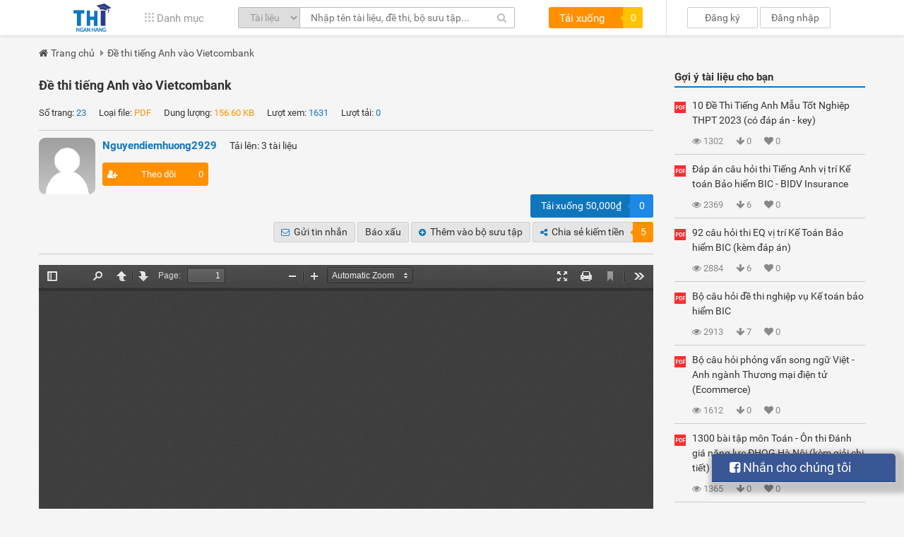

--- FILE ---
content_type: text/html; charset=UTF-8
request_url: https://thinganhang.com/document/preview/de-thi-tieng-anh-vao-vietcombank
body_size: 4342
content:
<!DOCTYPE html>
<html dir="ltr" mozdisallowselectionprint moznomarginboxes>
<head>
    <meta charset="utf-8" />
    <meta name="viewport" content="width=device-width, initial-scale=1, maximum-scale=1" />
    <meta name="google" content="notranslate" />
    <meta http-equiv="X-UA-Compatible" content="IE=edge" />
    <meta property="fb:app_id" content="418132751642160" />
<meta property="og:type" content="website" />
<meta property="og:title" content="Giangblog" />
<meta property="og:url" content="https://thinganhang.com/document/preview/de-thi-tieng-anh-vao-vietcombank" />
<title>Đề thi tiếng Anh vào Vietcombank</title>
    <script type="text/javascript">
		var DEFAULT_URL = '/upload/library/7802/preview/de-thi-tieng-anh-vao-vietcombank-1-5.pdf';
		var ASSETS_URL = '/themes/desktop/assets';
	</script>
    <link rel="stylesheet" href="/themes/desktop/assets/pdfjs/viewer.css" />
    <script src="/themes/desktop/assets/pdfjs/compatibility.js"></script>
    <link rel="resource" type="application/l10n" href="/themes/desktop/assets/pdfjs/locale/locale.properties" />
    <script src="/themes/desktop/assets/pdfjs/l10n.js"></script>
    <script src="/themes/desktop/assets/pdfjs/pdf.js"></script>
    <script src="/themes/desktop/assets/pdfjs/viewer.js"></script>
	<style type="text/css">
		.toolbarButton.download, .toolbarButton.openFile {
			display: none !important;
		}
	</style>
</head>
<body tabindex="1" class="loadingInProgress">
	<div id="outerContainer">
		<div id="sidebarContainer">
			<div id="toolbarSidebar">
				<div class="splitToolbarButton toggled">
					<button id="viewThumbnail" class="toolbarButton group toggled" title="Show Thumbnails" tabindex="2" data-l10n-id="thumbs">
						<span data-l10n-id="thumbs_label">Thumbnails</span>
					</button>
					<button id="viewOutline" class="toolbarButton group" title="Show Document Outline" tabindex="3" data-l10n-id="outline">
						<span data-l10n-id="outline_label">Document Outline</span>
					</button>
					<button id="viewAttachments" class="toolbarButton group" title="Show Attachments" tabindex="4" data-l10n-id="attachments">
						<span data-l10n-id="attachments_label">Attachments</span>
					</button>
				</div>
			</div>
			<div id="sidebarContent">
				<div id="thumbnailView"></div>
				<div id="outlineView" class="hidden"></div>
				<div id="attachmentsView" class="hidden"></div>
			</div>
		</div>  <!-- sidebarContainer -->

		<div id="mainContainer">
			<div class="findbar hidden doorHanger hiddenSmallView" id="findbar">
				<label for="findInput" class="toolbarLabel" data-l10n-id="find_label">Find:</label>
				<input id="findInput" class="toolbarField" tabindex="91">
				<div class="splitToolbarButton">
					<button class="toolbarButton findPrevious" title="" id="findPrevious" tabindex="92" data-l10n-id="find_previous">
						<span data-l10n-id="find_previous_label">Previous</span>
					</button>
					<div class="splitToolbarButtonSeparator"></div>
					<button class="toolbarButton findNext" title="" id="findNext" tabindex="93" data-l10n-id="find_next">
						<span data-l10n-id="find_next_label">Next</span>
					</button>
				</div>
				<input type="checkbox" id="findHighlightAll" class="toolbarField" tabindex="94">
				<label for="findHighlightAll" class="toolbarLabel" data-l10n-id="find_highlight">Highlight all</label>
				<input type="checkbox" id="findMatchCase" class="toolbarField" tabindex="95">
				<label for="findMatchCase" class="toolbarLabel" data-l10n-id="find_match_case_label">Match case</label>
				<span id="findResultsCount" class="toolbarLabel hidden"></span>
				<span id="findMsg" class="toolbarLabel"></span>
			</div>  <!-- findbar -->

			<div id="secondaryToolbar" class="secondaryToolbar hidden doorHangerRight">
				<div id="secondaryToolbarButtonContainer">
					<button id="secondaryPresentationMode" class="secondaryToolbarButton presentationMode visibleLargeView"
							title="Switch to Presentation Mode" tabindex="51" data-l10n-id="presentation_mode">
						<span data-l10n-id="presentation_mode_label">Presentation Mode</span>
					</button>

					<button id="secondaryOpenFile" class="secondaryToolbarButton openFile visibleLargeView"
							title="Open File" tabindex="52" data-l10n-id="open_file">
						<span data-l10n-id="open_file_label">Open</span>
					</button>

					<button id="secondaryPrint" class="secondaryToolbarButton print visibleMediumView" title="Print"
							tabindex="53" data-l10n-id="print">
						<span data-l10n-id="print_label">Print</span>
					</button>

					<button id="secondaryDownload" class="secondaryToolbarButton download visibleMediumView"
							title="Download" tabindex="54" data-l10n-id="download">
						<span data-l10n-id="download_label">Download</span>
					</button>

					<a href="#" id="secondaryViewBookmark" class="secondaryToolbarButton bookmark visibleSmallView"
					   title="Current view (copy or open in new window)" tabindex="55" data-l10n-id="bookmark">
						<span data-l10n-id="bookmark_label">Current View</span>
					</a>

					<div class="horizontalToolbarSeparator visibleLargeView"></div>

					<button id="firstPage" class="secondaryToolbarButton firstPage" title="Go to First Page" tabindex="56"
							data-l10n-id="first_page">
						<span data-l10n-id="first_page_label">Go to First Page</span>
					</button>
					<button id="lastPage" class="secondaryToolbarButton lastPage" title="Go to Last Page" tabindex="57"
							data-l10n-id="last_page">
						<span data-l10n-id="last_page_label">Go to Last Page</span>
					</button>

					<div class="horizontalToolbarSeparator"></div>

					<button id="pageRotateCw" class="secondaryToolbarButton rotateCw" title="Rotate Clockwise" tabindex="58"
							data-l10n-id="page_rotate_cw">
						<span data-l10n-id="page_rotate_cw_label">Rotate Clockwise</span>
					</button>
					<button id="pageRotateCcw" class="secondaryToolbarButton rotateCcw" title="Rotate Counterclockwise"
							tabindex="59" data-l10n-id="page_rotate_ccw">
						<span data-l10n-id="page_rotate_ccw_label">Rotate Counterclockwise</span>
					</button>

					<div class="horizontalToolbarSeparator"></div>

					<button id="toggleHandTool" class="secondaryToolbarButton handTool" title="Enable hand tool"
							tabindex="60" data-l10n-id="hand_tool_enable">
						<span data-l10n-id="hand_tool_enable_label">Enable hand tool</span>
					</button>

					<div class="horizontalToolbarSeparator"></div>

					<button id="documentProperties" class="secondaryToolbarButton documentProperties"
							title="Document Properties…" tabindex="61" data-l10n-id="document_properties">
						<span data-l10n-id="document_properties_label">Document Properties…</span>
					</button>
				</div>
			</div>  <!-- secondaryToolbar -->

			<div class="toolbar">
				<div id="toolbarContainer">
					<div id="toolbarViewer">
						<div id="toolbarViewerLeft">
							<button id="sidebarToggle" class="toolbarButton" title="Toggle Sidebar" tabindex="11"
									data-l10n-id="toggle_sidebar">
								<span data-l10n-id="toggle_sidebar_label">Toggle Sidebar</span>
							</button>
							<div class="toolbarButtonSpacer"></div>
							<button id="viewFind" class="toolbarButton group hiddenSmallView" title="Find in Document"
									tabindex="12" data-l10n-id="findbar">
								<span data-l10n-id="findbar_label">Find</span>
							</button>
							<div class="splitToolbarButton">
								<button class="toolbarButton pageUp" title="Previous Page" id="previous" tabindex="13"
										data-l10n-id="previous">
									<span data-l10n-id="previous_label">Previous</span>
								</button>
								<div class="splitToolbarButtonSeparator"></div>
								<button class="toolbarButton pageDown" title="Next Page" id="next" tabindex="14"
										data-l10n-id="next">
									<span data-l10n-id="next_label">Next</span>
								</button>
							</div>
							<label id="pageNumberLabel" class="toolbarLabel" for="pageNumber" data-l10n-id="page_label">Page: </label>
							<input type="number" id="pageNumber" class="toolbarField pageNumber" value="1" size="4" min="1"
								   tabindex="15">
							<span id="numPages" class="toolbarLabel"></span>
						</div>
						<div id="toolbarViewerRight">
							<button id="presentationMode" class="toolbarButton presentationMode hiddenLargeView"
									title="Switch to Presentation Mode" tabindex="31" data-l10n-id="presentation_mode">
								<span data-l10n-id="presentation_mode_label">Presentation Mode</span>
							</button>

							<button id="openFile" class="toolbarButton openFile hiddenLargeView" title="Open File"
									tabindex="32" data-l10n-id="open_file">
								<span data-l10n-id="open_file_label">Open</span>
							</button>

							<button id="print" class="toolbarButton print hiddenMediumView" title="Print" tabindex="33"
									data-l10n-id="print">
								<span data-l10n-id="print_label">Print</span>
							</button>

							<button id="download" class="toolbarButton download hiddenMediumView" title="Download"
									tabindex="34" data-l10n-id="download">
								<span data-l10n-id="download_label">Download</span>
							</button>
							<a href="#" id="viewBookmark" class="toolbarButton bookmark hiddenSmallView"
							   title="Current view (copy or open in new window)" tabindex="35" data-l10n-id="bookmark">
								<span data-l10n-id="bookmark_label">Current View</span>
							</a>

							<div class="verticalToolbarSeparator hiddenSmallView"></div>

							<button id="secondaryToolbarToggle" class="toolbarButton" title="Tools" tabindex="36"
									data-l10n-id="tools">
								<span data-l10n-id="tools_label">Tools</span>
							</button>
						</div>
						<div class="outerCenter">
							<div class="innerCenter" id="toolbarViewerMiddle">
								<div class="splitToolbarButton">
									<button id="zoomOut" class="toolbarButton zoomOut" title="Zoom Out" tabindex="21"
											data-l10n-id="zoom_out">
										<span data-l10n-id="zoom_out_label">Zoom Out</span>
									</button>
									<div class="splitToolbarButtonSeparator"></div>
									<button id="zoomIn" class="toolbarButton zoomIn" title="Zoom In" tabindex="22"
											data-l10n-id="zoom_in">
										<span data-l10n-id="zoom_in_label">Zoom In</span>
									</button>
								</div>
								<span id="scaleSelectContainer" class="dropdownToolbarButton">
									<select id="scaleSelect" title="Zoom" tabindex="23" data-l10n-id="zoom">
										<option id="pageAutoOption" title="" value="auto" selected="selected" data-l10n-id="page_scale_auto">Automatic Zoom</option>
										<option id="pageActualOption" title="" value="page-actual" data-l10n-id="page_scale_actual">Actual Size</option>
										<option id="pageFitOption" title="" value="page-fit" data-l10n-id="page_scale_fit">Fit Page</option>
										<option id="pageWidthOption" title="" value="page-width" data-l10n-id="page_scale_width">Full Width</option>
										<option id="customScaleOption" title="" value="custom"></option>
										<option title="" value="0.5" data-l10n-id="page_scale_percent" data-l10n-args='{ "scale": 50 }'>50%</option>
										<option title="" value="0.75" data-l10n-id="page_scale_percent" data-l10n-args='{ "scale": 75 }'>75%</option>
										<option title="" value="1" data-l10n-id="page_scale_percent" data-l10n-args='{ "scale": 100 }'>100%</option>
										<option title="" value="1.25" data-l10n-id="page_scale_percent" data-l10n-args='{ "scale": 125 }'>125%</option>
										<option title="" value="1.5" data-l10n-id="page_scale_percent" data-l10n-args='{ "scale": 150 }'>150%</option>
										<option title="" value="2" data-l10n-id="page_scale_percent" data-l10n-args='{ "scale": 200 }'>200%</option>
										<option title="" value="3" data-l10n-id="page_scale_percent" data-l10n-args='{ "scale": 300 }'>300%</option>
										<option title="" value="4" data-l10n-id="page_scale_percent" data-l10n-args='{ "scale": 400 }'>400%</option>
									</select>
								</span>
							</div>
						</div>
					</div>
					<div id="loadingBar">
						<div class="progress">
							<div class="glimmer">
							</div>
						</div>
					</div>
				</div>
			</div>

			<menu type="context" id="viewerContextMenu">
				<menuitem id="contextFirstPage" label="First Page"
						  data-l10n-id="first_page"></menuitem>
				<menuitem id="contextLastPage" label="Last Page"
						  data-l10n-id="last_page"></menuitem>
				<menuitem id="contextPageRotateCw" label="Rotate Clockwise"
						  data-l10n-id="page_rotate_cw"></menuitem>
				<menuitem id="contextPageRotateCcw" label="Rotate Counter-Clockwise"
						  data-l10n-id="page_rotate_ccw"></menuitem>
			</menu>

			<div id="viewerContainer" tabindex="0">
				<div id="viewer" class="pdfViewer"></div>
			</div>

			<div id="errorWrapper" hidden='true'>
				<div id="errorMessageLeft">
					<span id="errorMessage"></span>
					<button id="errorShowMore" data-l10n-id="error_more_info">
						More Information
					</button>
					<button id="errorShowLess" data-l10n-id="error_less_info" hidden='true'>
						Less Information
					</button>
				</div>
				<div id="errorMessageRight">
					<button id="errorClose" data-l10n-id="error_close">
						Close
					</button>
				</div>
				<div class="clearBoth"></div>
				<textarea id="errorMoreInfo" hidden='true' readonly="readonly"></textarea>
			</div>
		</div> <!-- mainContainer -->

		<div id="overlayContainer" class="hidden">
			<div id="passwordOverlay" class="container hidden">
				<div class="dialog">
					<div class="row">
						<p id="passwordText" data-l10n-id="password_label">Enter the password to open this PDF file:</p>
					</div>
					<div class="row">
						<!-- The type="password" attribute is set via script, to prevent warnings in Firefox for all http:// documents. -->
						<input id="password" class="toolbarField">
					</div>
					<div class="buttonRow">
						<button id="passwordCancel" class="overlayButton"><span data-l10n-id="password_cancel">Cancel</span>
						</button>
						<button id="passwordSubmit" class="overlayButton"><span data-l10n-id="password_ok">OK</span>
						</button>
					</div>
				</div>
			</div>
			<div id="documentPropertiesOverlay" class="container hidden">
				<div class="dialog">
					<div class="row">
						<span data-l10n-id="document_properties_file_name">File name:</span>
						<p id="fileNameField">-</p>
					</div>
					<div class="row">
						<span data-l10n-id="document_properties_file_size">File size:</span>
						<p id="fileSizeField">-</p>
					</div>
					<div class="separator"></div>
					<div class="row">
						<span data-l10n-id="document_properties_title">Title:</span>
						<p id="titleField">-</p>
					</div>
					<div class="row">
						<span data-l10n-id="document_properties_author">Author:</span>
						<p id="authorField">-</p>
					</div>
					<div class="row">
						<span data-l10n-id="document_properties_subject">Subject:</span>
						<p id="subjectField">-</p>
					</div>
					<div class="row">
						<span data-l10n-id="document_properties_keywords">Keywords:</span>
						<p id="keywordsField">-</p>
					</div>
					<div class="row">
						<span data-l10n-id="document_properties_creation_date">Creation Date:</span>
						<p id="creationDateField">-</p>
					</div>
					<div class="row">
						<span data-l10n-id="document_properties_modification_date">Modification Date:</span>
						<p id="modificationDateField">-</p>
					</div>
					<div class="row">
						<span data-l10n-id="document_properties_creator">Creator:</span>
						<p id="creatorField">-</p>
					</div>
					<div class="separator"></div>
					<div class="row">
						<span data-l10n-id="document_properties_producer">PDF Producer:</span>
						<p id="producerField">-</p>
					</div>
					<div class="row">
						<span data-l10n-id="document_properties_version">PDF Version:</span>
						<p id="versionField">-</p>
					</div>
					<div class="row">
						<span data-l10n-id="document_properties_page_count">Page Count:</span>
						<p id="pageCountField">-</p>
					</div>
					<div class="buttonRow">
						<button id="documentPropertiesClose" class="overlayButton"><span
								data-l10n-id="document_properties_close">Close</span></button>
					</div>
				</div>
			</div>
		</div>  <!-- overlayContainer -->

	</div> <!-- outerContainer -->
	<div id="printContainer"></div>
	<div id="mozPrintCallback-shim" hidden>
		<style>
			@media print {
				#printContainer div {
					page-break-after: always;
					page-break-inside: avoid;
				}
			}
		</style>
		<style scoped>
			#mozPrintCallback-shim {
				position: fixed;
				top: 0;
				left: 0;
				height: 100%;
				width: 100%;
				z-index: 9999999;

				display: block;
				text-align: center;
				background-color: rgba(0, 0, 0, 0.5);
			}

			#mozPrintCallback-shim[hidden] {
				display: none;
			}

			@media print {
				#mozPrintCallback-shim {
					display: none;
				}
			}

			#mozPrintCallback-shim .mozPrintCallback-dialog-box {
				display: inline-block;
				margin: -50px auto 0;
				position: relative;
				top: 45%;
				left: 0;
				min-width: 220px;
				max-width: 400px;

				padding: 9px;

				border: 1px solid hsla(0, 0%, 0%, .5);
				border-radius: 2px;
				box-shadow: 0 1px 4px rgba(0, 0, 0, 0.3);

				background-color: #474747;

				color: hsl(0, 0%, 85%);
				font-size: 16px;
				line-height: 20px;
			}

			#mozPrintCallback-shim .progress-row {
				clear: both;
				padding: 1em 0;
			}

			#mozPrintCallback-shim progress {
				width: 100%;
			}

			#mozPrintCallback-shim .relative-progress {
				clear: both;
				float: right;
			}

			#mozPrintCallback-shim .progress-actions {
				clear: both;
			}
		</style>
		<div class="mozPrintCallback-dialog-box">
			<!-- TODO: Localise the following strings -->
			Preparing document for printing...
			<div class="progress-row">
				<progress value="0" max="100"></progress>
				<span class="relative-progress">0%</span>
			</div>
			<div class="progress-actions">
				<input type="button" value="Cancel" class="mozPrintCallback-cancel">
			</div>
		</div>
	</div>
<div id="fb-root"></div><script type="text/javascript">
/*<![CDATA[*/
window.fbAsyncInit = function(){FB.init({'appId':'418132751642160','status':true,'cookie':true,'xfbml':true,'oauth':true,'frictionlessRequests':true});};
                (function(d){
                 var js, id = 'facebook-jssdk'; if (d.getElementById(id)) {return;}
                 js = d.createElement('script'); js.id = id; js.async = true;
                 js.src = '//connect.facebook.com/vi_VN/all.js';
                 d.getElementsByTagName('head')[0].appendChild(js);
                }(document));
/*]]>*/
</script>
<script defer src="https://static.cloudflareinsights.com/beacon.min.js/vcd15cbe7772f49c399c6a5babf22c1241717689176015" integrity="sha512-ZpsOmlRQV6y907TI0dKBHq9Md29nnaEIPlkf84rnaERnq6zvWvPUqr2ft8M1aS28oN72PdrCzSjY4U6VaAw1EQ==" data-cf-beacon='{"version":"2024.11.0","token":"1ca8edad10bc492691398ab9ddcbbac0","r":1,"server_timing":{"name":{"cfCacheStatus":true,"cfEdge":true,"cfExtPri":true,"cfL4":true,"cfOrigin":true,"cfSpeedBrain":true},"location_startswith":null}}' crossorigin="anonymous"></script>
</body>
</html>


--- FILE ---
content_type: text/css
request_url: https://thinganhang.com/themes/desktop/assets/css/reset.css
body_size: 939
content:
html, body, div, span, object, iframe,
h1, h2, h3, h4, h5, h6, p, blockquote, pre,
abbr, address, cite, code,
del, dfn, em, img, ins, kbd, q, samp,
small, strong, sub, sup, var,
b, i,
dl, dt, dd, ol, ul, li,
fieldset, form, label, legend,
table, caption, tbody, tfoot, thead, tr, th, td,
article, aside, canvas, details, figcaption, figure, 
footer, header, hgroup, menu, nav, section, summary,
time, mark, audio, video {
    margin:0;
    padding:0;
    border:0;
    outline:0;
    font-size:100%;
    vertical-align:baseline;
    background:transparent;
}

body {
    line-height:1;
}

article,aside,details,figcaption,figure,
footer,header,hgroup,menu,nav,section { 
    display:block;
}

nav ul {
    list-style:none;
}

blockquote, q {
    quotes:none;
}

blockquote:before, blockquote:after,
q:before, q:after {
    content:'';
    content:none;
}

a {
    margin:0;
    padding:0;
    font-size:100%;
    vertical-align:baseline;
    background:transparent;
}

/* change colours to suit your needs */
ins {
    background-color:#ff9;
    color:#000;
    text-decoration:none;
}

/* change colours to suit your needs */
mark {
    background-color:#ff9;
    color:#000; 
    font-style:italic;
    font-weight:bold;
}

del {
    text-decoration: line-through;
}

abbr[title], dfn[title] {
    border-bottom:1px dotted;
    cursor:help;
}

table {
    border-collapse:collapse;
    border-spacing:0;
}

/* change border colour to suit your needs */
hr {
    display:block;
    height:1px;
    border:0;   
    border-top:1px solid #cccccc;
    margin:1em 0;
    padding:0;
}

input, select {
    vertical-align:middle;
}

a, a:hover, a:focus, a:active{text-decoration: none;color: inherit;}
ol, ul, li{padding: 0;list-style: none;margin: 0;}
label{font-weight: normal;}
input[type="text"], input[type="email"], input[type="password"], select{padding-left: 12px;padding-right: 12px;}
input[type="number"]{padding-left: 5px;}
textarea{padding:5px 12px;}
select, button, a{outline: none;}
button{border: none;}

.connect-modal .modal-content{
    padding:15px !important;
    border-radius: 5px !important;
}
#change-email-form h3{
    color: #333;
    font-size: 24px;
    font-weight: normal;
    padding-left: 15px;
    border-left: solid 3px #1076bc;
}
#change-email-form  input[type="text"], #change-email-form  input[type="email"]{
    width: 100%;
    height: 40px;
    border: solid 1px #1e88e5;
    border-radius: 3px;
    margin-bottom: 10px;
    display: block;
}
#change-email-form  button{
    padding: 6px 15px;
    background: none;
    text-transform: uppercase;
    color: #666;
    margin: 0 4px;
    border-radius: 3px;
    min-width: 130px;
}
#change-email-form  button i{
    margin-left: 6px;
}
#change-email-form  button:last-child{
    background: #1e88e5;
    color: #fff;
}
#change-email-form  button:hover{
    background: #1076bc;
    color: #fff;
}
#change-email-form  label{
    margin-bottom: 10px;
    cursor: pointer;
    margin-right: 15px;
}
#change-email-form  label input[type="radio"]{
    display: none;
}
#change-email-form  label span{
    display: inline-block;
    margin-right: 6px;
    vertical-align: middle;
    width: 14px;
    height: 14px;
    border: solid 1px #1076bc;
    padding: 2px;
    border-radius: 50%;
    background-clip: content-box;
}
#change-email-form  label input[type="radio"]:checked + span{
    background-color: #1076bc;
}
#change-email-form .btn-submit {
    padding: 6px 15px;
    background: none;
    text-transform: uppercase;
    color: #666;
    margin: 0 4px;
    border-radius: 3px;
    min-width: 130px;
}
#change-email-form  .btn-submit:last-child{
    background: #1e88e5;
    color: #fff;
}
#change-email-form  .btn-submit:hover{
    background: #1076bc;
    color: #fff;
}

--- FILE ---
content_type: text/css
request_url: https://thinganhang.com/themes/desktop/assets/css/customized.css
body_size: 3471
content:
.logo strong, .footer-logo strong  {
    display: block;
    height: 0;
    font-size: 0;
    text-indent: 10000px;
}
.errorMessage {
    color: red;
    margin-top: 5px;
	clear: both;
	display: block;
}

.box-connect .nav-tabs li {
    width: 50%;
}
.box-connect .nav-tabs > li.active > a, .box-connect .nav-tabs > li.active > a:focus, .box-connect .nav-tabs > li.active > a:hover {
    background-color: #fafafa;
    border: none;
}
.box-connect .nav-tabs > li > a {
    border-radius: 0;
    margin-right: 0;
    border: none;
    background-color: #cccccc;
    text-align: center;
    font-weight: bold;
    color: #333333;
    font-size: 16px;
}
.box-connect .box-content {
    padding: 20px;
}
.box-connect .box-content p {
    margin-bottom: 20px;
}
.box-connect .box-content p a {
    color: #1076bc;
    font-weight: bold;
}
.box-connect .box-content .form-horizontal .control-label {
    text-align: left;
    font-weight: normal;
}
.box-connect .box-content .form-horizontal .form-group {
    margin-right: -10px;
    margin-left: -10px;
}
.box-connect .box-content .group-submit label {
    margin-right: 20px;
    font-weight: normal;
}
.box-connect .box-content .group-submit a {
    color: #1076bc;
    text-decoration: underline;
}
.box-connect .box-content .login-form .group-submit .col-xs-4 {
    padding-top: 10px;
}
.box-connect .box-content .login-form .group-submit .col-xs-8 label {
    padding-top: 4px;
}
.box-connect .box-content .register-form .group-submit .col-xs-8 {
    padding-top: 12px;
}
.box-connect .box-content sup {
    color: red;
}
.box-connect .box-footer .social-connect {
    list-style: none;
    margin-bottom: 0;
}
.box-connect .box-footer .social-connect li.facebook {
    background-color: #3b5999;
}
.box-connect .box-footer .social-connect li.google {
    background-color: #dd4c39;
}
.box-connect .box-footer .social-connect li a {
    display: block;
    height: 50px;
    color: white;
    position: relative;
    text-align: center;
    padding-top: 16px;
}
.box-connect .box-footer .social-connect li i {
    background: transparent url(../images/social.png) no-repeat;
    display: inline-block;
    width: 51px;
    height: 50px;
    position: absolute;
    left: 0;
    top: 0;
}
.box-connect .box-footer .social-connect li .icon-facebook-connect {
    background-position: -27px 0;
}
.box-connect .box-footer .social-connect li .icon-google-connect {
    background-position: -27px -58px;
}

.payment-modal .modal-content, .connect-modal .modal-content {
	padding: 0;
	border-radius: 0;
}
.payment-modal .modal-dialog {
    width: 755px;
}
.box-payment .box-header {
    background-color: #0067b1;
}
.box-payment .box-header .box-title {
    color: white;
    margin: 0;
    padding: 10px 0;
    font-size: 18px;
}
.box-payment .box-content {
    padding: 20px 40px;
}
.box-payment .box-content .nav-tabs {
    border-bottom: none;
    margin-bottom: 20px;
    border-bottom: 1px solid #ccc;
    padding-bottom: 5px;
}
.box-payment .box-content .nav-tabs li a {
    font-weight: bold;
    color: #333333;
    border: none;
    position: relative;
}
.box-payment .box-content .nav-tabs li a span {
    display: block;
    margin-top: 15px;
}
.box-payment .box-content .nav-tabs > li > a:hover, .box-payment .box-content .nav-tabs > li.active > a, .box-payment .box-content .nav-tabs > li.active > a:focus, .box-payment .box-content .nav-tabs > li.active > a:hover {
    color: #0067b1;
    cursor: default;
    background-color: transparent;
    border: none;
    border-bottom-color: transparent;
}
.box-payment .box-content .nav-tabs > li > a:hover {
    cursor: pointer;
}
.box-payment .box-content .nav-tabs > li a i {
    display: block;
    padding: 17px;
    border: 1px solid #0067b1;
    -webkit-border-radius: 5px;
    -moz-border-radius: 5px;
    -ms-border-radius: 5px;
    -o-border-radius: 5px;
    border-radius: 5px;
    width: 100px;
    height: 100px;
    position: relative;
}
.box-payment .box-content .nav-tabs > li a i.icon-sms {
    padding: 17px 19px;
}
.box-payment .box-content .nav-tabs > li a i.icon-bank {
    padding: 18px 24px;
}
.box-payment .box-content .nav-tabs > li a i.icon-money {
    padding: 21px 23px;
}
.box-payment .box-content .nav-tabs > li a i.icon-visa {
    padding: 37px 9px;
}
.box-payment .box-content .nav-tabs > li a i:before {
    content: ' ';
    background: transparent url(../images/social.png) no-repeat;
    display: block;
    width: 50px;
    height: 50px;
}
.box-payment .box-content .nav-tabs > li a i.icon-mobile-card:before {
    background-position: 0 -188px;
    width: 66px;
    height: 58px;
}
.box-payment .box-content .nav-tabs > li a i.icon-sms:before {
    background-position: 0 -261px;
    width: 66px;
    height: 64px;
}
.box-payment .box-content .nav-tabs > li a i.icon-bank:before {
    background-position: 0 -415px;
    width: 52px;
    height: 63px;
}
.box-payment .box-content .nav-tabs > li a i.icon-money:before {
    background-position: 0 -569px;
    width: 53px;
    height: 55px;
}
.box-payment .box-content .nav-tabs > li a i.icon-visa:before {
    background-position: 0 -706px;
    width: 78px;
    height: 24px;
}
.box-payment .box-content .nav-tabs > li a:hover i:after,
.box-payment .box-content .nav-tabs > li.active a i:after,
.box-payment .box-content .nav-tabs > li.active a:focus i:after,
.box-payment .box-content .nav-tabs > li.active a:hover i:after {
    top: 100%;
    left: 50%;
    border: solid transparent;
    content: ' ';
    height: 0;
    width: 0;
    position: absolute;
    pointer-events: none;
    border-color: rgba(0, 103, 177, 0);
    border-top-color: #0067b1;
    border-width: 10px;
    margin-left: -11px;
}
.box-payment .box-content .nav-tabs > li > a:hover i,
.box-payment .box-content .nav-tabs > li.active > a i,
.box-payment .box-content .nav-tabs > li.active > a:focus i,
.box-payment .box-content .nav-tabs > li.active > a:hover i {
    background-color: #0067b1;
}
.box-payment .box-content .nav-tabs > li > a:hover i.icon-mobile-card:before,
.box-payment .box-content .nav-tabs > li.active > a i.icon-mobile-card:before,
.box-payment .box-content .nav-tabs > li.active > a:focus i.icon-mobile-card:before,
.box-payment .box-content .nav-tabs > li.active > a:hover i.icon-mobile-card:before {
    background-position: 0 -120px;
}
.box-payment .box-content .nav-tabs > li > a:hover i.icon-sms:before,
.box-payment .box-content .nav-tabs > li.active > a i.icon-sms:before,
.box-payment .box-content .nav-tabs > li.active > a:focus i.icon-sms:before,
.box-payment .box-content .nav-tabs > li.active > a:hover i.icon-sms:before {
    background-position: 0 -261px;
}
.box-payment .box-content .nav-tabs > li > a:hover i.icon-bank:before,
.box-payment .box-content .nav-tabs > li.active > a i.icon-bank:before,
.box-payment .box-content .nav-tabs > li.active > a:focus i.icon-bank:before,
.box-payment .box-content .nav-tabs > li.active > a:hover i.icon-bank:before {
    background-position: 0 -491px;
}
.box-payment .box-content .nav-tabs > li > a:hover i.icon-money:before,
.box-payment .box-content .nav-tabs > li.active > a i.icon-money:before,
.box-payment .box-content .nav-tabs > li.active > a:focus i.icon-money:before,
.box-payment .box-content .nav-tabs > li.active > a:hover i.icon-money:before {
    background-position: 0 -637px;
}
.box-payment .box-content .nav-tabs > li > a:hover i.icon-visa:before,
.box-payment .box-content .nav-tabs > li.active > a i.icon-visa:before,
.box-payment .box-content .nav-tabs > li.active > a:focus i.icon-visa:before,
.box-payment .box-content .nav-tabs > li.active > a:hover i.icon-visa:before {
    background-position: 0 -745px;
}
.box-payment .box-content .note-list {
    margin-top: 20px;
    margin-left: 17px;
    list-style: none;
}
.box-payment .box-content .note-list li {
    position: relative;
}
.box-payment .box-content .note-list li::before {
    content: "• ";
    color: #0067b1;
    font-size: 29px;
    position: absolute;
    left: -17px;
    top: -12px;
}
.box-payment .box-content .note-list li strong {
    color: #ff0000;
}
.box-payment .box-content .note-list li i, .box-payment .box-content .note-list li a {
    color: #0067b1;
    font-weight: bold;
}
.box-payment .sms-content h4 {
    display: inline-block;
    margin-top: 0;
    padding-bottom: 2px;
    color: #0067b1;
    border-bottom: 1px solid #0067b1;
	margin-bottom: 15px;
}
.box-payment .sms-content h3 {
    margin-top: 0;
    color: #999;
    font-size: 20px;
	margin-bottom: 15px;
}
.box-payment .sms-content h3 strong {
    font-weight: bold;
    font-size: 20px;
    color: #0067b1;
}
.box-payment .sms-content h3 span {
    font-size: 20px;
    color: #ffaa00;
}

.upload-step {
	display: block;
	overflow: hidden;
	clear: both;
}
.dropzonec .dz-preview .dz-details {
	z-index: 10;
}
.show-precent-pages-number, .show-pages-number {
	cursor: pointer;
}
.download-confirm p {
	margin-bottom: 30px;
}
.download-confirm a, .download-confirm button, #download-confirm-form  button {
	padding: 6px 15px;
    background: none;
    text-transform: uppercase;
    color: #666;
    margin: 0 4px;
    border-radius: 3px;
    min-width: 130px;
}
.download-confirm a:hover, .download-confirm button:hover, #download-confirm-form  button:hover {
    background: #1076bc;
    color: #fff;
}
.download-confirm a, #download-confirm-form  button {
    background: #1e88e5;
    color: #fff;
	padding: 9px 15px;
}
#download-confirm-form  input[type="email"] {
	width: 100%;
	height: 40px;
	border: solid 1px #1e88e5;
	border-radius: 3px;
	margin-bottom: 10px;
	display: block;
}

.reset-pass h3{
	color: #333;
	font-size: 24px;
	font-weight: normal;
	padding-left: 15px;
	border-left: solid 3px #1076bc;
}
.reset-pass form input[type="text"], .reset-pass form input[type="email"]{
	width: 100%;
	height: 40px;
	border: solid 1px #1e88e5;
	border-radius: 3px;
	margin-bottom: 10px;
	display: block;
}
.reset-pass form button{
	padding: 6px 15px;
	background: none;
	text-transform: uppercase;
	color: #666;
	margin: 0 4px;
	border-radius: 3px;
	min-width: 130px;
}
.reset-pass form button i{
	margin-left: 6px;
}
.reset-pass form button:last-child{
	background: #1e88e5;
	color: #fff;
}
.reset-pass form button:hover{
	background: #1076bc;
	color: #fff;
}
.reset-pass form label{
	margin-bottom: 10px;
	cursor: pointer;
	margin-right: 15px;
}
.reset-pass form label input[type="radio"]{
	display: none;
}
.reset-pass form label span{
	display: inline-block;
	margin-right: 6px;
	vertical-align: middle;
	width: 14px;
	height: 14px;
	border: solid 1px #1076bc;
	padding: 2px;
	border-radius: 50%;
	background-clip: content-box;
}
.reset-pass form label input[type="radio"]:checked + span{
	background-color: #1076bc;
}
.single-info i {
	text-transform: uppercase;
}
.bg-input {
    position: relative;
    vertical-align: middle;
}
.logo h1 strong{ display: block; height: 0; font-size: 0; color: transparent; pointer-events: none; position: fixed; z-index: -999;}

#doc-preview {
	background: url('data:image/svg+xml;charset=utf-8,<svg xmlns="http://www.w3.org/2000/svg" width="100%" height="100%" viewBox="0 0 100% 100%"><text fill="%23FF0000" x="50%" y="50%" font-family="\'Lucida Grande\', sans-serif" font-size="24" text-anchor="middle">Đang tải bản xem trước. Xin vui lòng đợi trong giây lát....</text></svg>') 0px 0px no-repeat;
}

.report-md p{
	margin-bottom: 8px;
}
.report-md p input{
	margin-top: -1px;
	margin-right: 10px;
}
.report-md form button{
	float: right;
}
header .def-btn.yl.btn-download {
	min-width: 133px;
    text-align: left;
	padding: 1px 45px 6px 15px;
	border-radius: 3px;
}
header .btn-download span {
    position: absolute;
    top: -1px;
    bottom: -1px;
    right: -1px;
    min-width: 29px;
    background: #ffc300;
    text-align: center;
    line-height: 29px;
    border-radius: 0 3px 3px 0;
    color: #fff;
	font-size: 14px;
	padding: 2px 5px;
}
header .btn-download span:before {
    content: '';
    position: absolute;
    top: 50%;
    width: 0;
    height: 0;
    border-top: 4px solid transparent;
    border-right: 4px solid #ffc300;
    border-bottom: 4px solid transparent;
    right: 100%;
    margin-top: -4px;
}
.box-payment-success  {
	padding: 20px;
}
.box-payment-success .box-header {
	border-bottom: none;
	text-align: center;
}
.box-payment-success .box-header .box-title {
	border-bottom: none;
}
.box-payment-success .box-header .box-title i {
	font-size: 40px;
}
.box-payment-success .box-content {
	text-align: center;
}
.box-payment-success .box-content .new-add {
    font-size: 18px;
}
.box-payment-success .box-content .btn {
	text-transform: uppercase;
    padding: 8px 12px;
	display: inline-block;
    width: 30%;
	margin-top: 15px;
}
.box-payment-success .box-content .btn-payment-history {
    background-color: #0067b1;
    color: white;
	margin-right: 10px;
}
.box-payment-success .box-content .btn-payment-continue {
	background-color: #cccccc;
    color: #333333;
}

.documentUploadDropArea .dropzone-file {
    width: 100%;
    max-width: 100%;
    margin: 10px auto;
    border: solid 1px #e1e1e1;
    border-radius: 3px;
}

.upload_step2_document_box{
    margin-bottom: 40px;
    border-bottom: 1px solid #CCC;
    padding-bottom: 30px;
}
.dz-image img{
    max-width: 100%;
}
header{
    z-index: 10000;
}
.uploader-step .active .uploader-step-title{
    color: #3092fa !important;
}
.uploader-step .active .uploader-step-bar{
    background-color: #3092fa;
}
#upload-step1{
    margin-bottom: 40px;
}
.w-100{
    width: 100%!important;
}
.upload_step2_document_box .select2-container{
    width: 100%!important;
    max-width: 600px!important;
}
.blue-text{
    color: #3092fa;
}
._8093821c4577{
    border-radius: 9999px;
    /* font-size: 16px; */
    font-weight: 500;
    /* min-height: 40px; */
    padding: 8px 20px;
}

.vertical-alignment-helper {
    display:table;
    height: 100%;
    width: 100%;
    pointer-events:none; /* This makes sure that we can still click outside of the modal to close it */
}
.vertical-align-center {
    /* To center vertically */
    display: table-cell;
    vertical-align: middle;
    pointer-events:none;
}
.modal-content {
    /* Bootstrap sets the size of the modal in the modal-dialog class, we need to inherit it */
    width:inherit;
    max-width:inherit; /* For Bootstrap 4 - to avoid the modal window stretching full width */
    height:inherit;
    /* To center horizontally */
    margin: 0 auto;
    pointer-events: all;
}

--- FILE ---
content_type: text/css
request_url: https://thinganhang.com/themes/desktop/assets/css/OrganicUploader.css
body_size: 26216
content:
._e974957604fc{padding-bottom:48px;padding-left:20px;padding-right:20px}@media screen and (min-width:768px){._e974957604fc{padding-bottom:60px;padding-top:32px}}._e974957604fc._f062816461f2{margin-bottom:120px}._0a053cb90167{margin-bottom:24px}@media screen and (min-width:1200px){._0a053cb90167{margin-bottom:32px}}._33c8994abc2a{text-align:left}._41491527e3be{text-align:center}._154665b19031{text-align:right}._de225b4ca63c._de225b4ca63c{color:#2f3e4e}._adeb54fafb5e._adeb54fafb5e{color:#e62600}._9a364591048d._9a364591048d{color:#4c5966}._cbd6d11d0ca0._cbd6d11d0ca0{color:#9ea9b5}._01d2d5984665._01d2d5984665{color:#7a838c}._1bb96b6a62df._1bb96b6a62df{color:#fff}._4959104ad97a._4959104ad97a{color:#416467}._a707074199a5._a707074199a5{color:#e62600}._c22c72b61b2b._c22c72b61b2b{color:#2cc302}._aa022b90cc74._aa022b90cc74{color:#3092fa}._9db0452c26d7._9db0452c26d7{color:#0a0a0a}._6fb96a83e822._6fb96a83e822{color:#e0ff6e}._9f0f1f1f8ff2._9f0f1f1f8ff2{color:#f064fc}._bf315f7e4aae._bf315f7e4aae{color:#7a838c}._8d32e6fa0f6a._8d32e6fa0f6a{color:#b69dfc}._6344d25e26de{font-size:12px;line-height:130%}._376fb131f5ee{font-size:14px;line-height:130%}._7905ca0f26b4{font-size:16px;line-height:150%}._537d4aec6c44{font-size:18px;line-height:130%}._5b2bb51e2d4a{font-size:22px;line-height:110%}._c9443f86609f{font-style:italic}._e6b6fe3216d4{text-decoration:line-through}._212c0289d79d{text-transform:capitalize}._f7ef5b7ee32b{text-transform:lowercase}._9eb69220278d{font-weight:700!important}._daadd3d4605f{font-weight:500!important}._59cc9bce16e9{font-weight:400!important}._38c90e0d5002{align-items:center;background-color:#f6f7fb;color:#2f3e4e;display:flex;font-weight:400;min-height:136px;text-align:left}@media screen and (min-width:768px){._38c90e0d5002{margin-bottom:0;min-height:106px;text-align:center}}._38c90e0d5002 ._905a5a3495bd{font-size:22px;line-height:32px;margin-bottom:12px;margin-top:0;min-height:unset}@media screen and (min-width:1200px){._38c90e0d5002 ._905a5a3495bd{font-size:26px;margin-bottom:8px;margin-top:0;min-height:unset}}._38c90e0d5002 ._fedbc8101beb{font-size:14px;line-height:18px;margin:0}@media screen and (min-width:1200px){._38c90e0d5002 ._fedbc8101beb{font-size:16px}}._38c90e0d5002 ._d95ca7e9d307{line-height:24px;margin:0 auto;min-height:88px;padding:0 20px}@media screen and (min-width:1200px){._38c90e0d5002 ._d95ca7e9d307{min-height:54px}}._7959a26e5dc2{padding:12px 0}._7959a26e5dc2 ._d95ca7e9d307{align-items:flex-start;display:flex;flex-direction:column;justify-content:center}@media screen and (min-width:768px){._7959a26e5dc2 ._d95ca7e9d307{align-items:center}}._7959a26e5dc2 ._905a5a3495bd{font-size:26px;font-weight:700;margin-bottom:4px}._38c90e0d5002 ._1d91b7b8fd58{background:#d5e9fe;border-radius:8px;display:block;margin:4px auto 0;padding:4px 10px;width:max-content}._1db4472c2c14{min-height:unset;padding:0}@media screen and (min-width:768px){._1db4472c2c14{margin-bottom:12px}}._1db4472c2c14 ._d95ca7e9d307{align-items:center;display:flex;flex-direction:row;gap:12px;min-height:unset;padding:12px 20px;text-align:left}._d9b6cdc08f5e{margin-left:auto;margin-right:auto;padding-left:16px;padding-right:16px;width:100%}@media(min-width:768px){._d9b6cdc08f5e._ad100d662ef1{max-width:750px}}@media(min-width:992px){._d9b6cdc08f5e._ad100d662ef1{max-width:970px}}@media(min-width:1200px){._d9b6cdc08f5e._ad100d662ef1{max-width:1170px}}@media(min-width:1800px){._d9b6cdc08f5e._421dab9c24dc{max-width:1500px}}._d9b6cdc08f5e._ad908ee7525c{padding:0}._74e871939ce9 ._a6316f5b1ae7{display:flex;margin:20px auto 24px;max-width:900px;width:100%}@media screen and (min-width:768px){._74e871939ce9 ._a6316f5b1ae7{margin-bottom:24px;margin-top:0}}@media screen and (min-width:1200px){._74e871939ce9 ._a6316f5b1ae7{margin-bottom:32px;margin-top:0}}._9ba5abddad8b,._f53f594c248b{margin-bottom:16px}._dbb2bb5741a9{align-items:center;display:flex;flex:1;flex-direction:column;min-width:56px;position:relative;transition:flex .5s ease-out}._dbb2bb5741a9._f291eb87b29e{flex:0}@media screen and (min-width:768px){._dbb2bb5741a9._f291eb87b29e{flex:1}}._dbb2bb5741a9._f291eb87b29e._df9aae6f0fc7{flex:1}._dbb2bb5741a9 ._447bc8600adf{align-items:center;display:flex;gap:4px;height:18px;justify-content:center;line-height:18px;margin-bottom:8px}._dbb2bb5741a9 ._447bc8600adf ._a2b093285822{align-items:center;color:#d3d9e0;display:flex;font-size:14px;font-weight:700;justify-content:center;text-transform:capitalize;white-space:nowrap}._dbb2bb5741a9 ._447bc8600adf ._a2b093285822._f12284ae7d41._6fa010039bed{color:#f064fc}._dbb2bb5741a9 ._447bc8600adf ._a2b093285822._f12284ae7d41._ba87edf74df7{color:#3092fa}._dbb2bb5741a9 ._447bc8600adf ._a2b093285822._087a6480f717,._dbb2bb5741a9 ._447bc8600adf ._a2b093285822._94f4cd255814{color:#d3d9e0}@media screen and (min-width:768px){._dbb2bb5741a9 ._447bc8600adf{height:22px;line-height:22px}._dbb2bb5741a9 ._447bc8600adf ._a2b093285822{font-size:16px}}._dbb2bb5741a9 ._bcf3ee1c917e{background-color:#d3d9e0;border-radius:4px;height:8px;width:100%}._dbb2bb5741a9 ._bcf3ee1c917e._0977b7bd76d2._6fa010039bed,._dbb2bb5741a9 ._bcf3ee1c917e._548ce4c01a74._6fa010039bed{background-color:#f064fc}._dbb2bb5741a9 ._bcf3ee1c917e._0977b7bd76d2._ba87edf74df7,._dbb2bb5741a9 ._bcf3ee1c917e._548ce4c01a74._ba87edf74df7{background-color:#3092fa}._dbb2bb5741a9 ._bcf3ee1c917e._f7a9f141e03f{background-color:#d3d9e0}._8a51498a4210{display:none!important}@media(max-width:479px){._fa85da8936f5{display:none!important}}@media(min-width:480px)and (max-width:767px){._9e91fca94716{display:none!important}}@media(min-width:768px)and (max-width:991px){._bf5f8a04f6a6{display:none!important}}@media(min-width:992px)and (max-width:1199px){._f7db7dabe3ab{display:none!important}}@media(min-width:1200px){._89b56c6a7f12{display:none!important}}@media(max-width:479px){._c1ea3b047080{display:none!important}}@media(min-width:480px)and (max-width:767px){._b0af2422e3e4{display:none!important}}@media(min-width:768px)and (max-width:991px){._164ca0962d90{display:none!important}}@media(min-width:992px)and (max-width:1023px){._3d15c6661ca8{display:none!important}}@media(min-width:1024px)and (max-width:1199px){._64f47aada6b9{display:none!important}}@media(min-width:1200px){._c49a3d327cf2{display:none!important}}@media(min-width:1200px)and (max-width:1439px){._ce6b1900cfac{display:none!important}}@media(min-width:1440px){._f7259b5c38c4{display:none!important}}._2093c3b0e06c{visibility:hidden!important}@media screen and (min-width:768px){._2093c3b0e06c{visibility:visible!important}._daad663c1443{display:none!important}}._dd0589d25d65{display:flex;gap:12px;justify-content:space-between}._05fa1f2989ba{display:block}._0dcace77627d{margin:12px 0}._3905f66d56fc{display:flex;flex-direction:column;gap:12px}._3905f66d56fc._2299a39d5fc7{margin-top:24px}._9c1e2cf6ce02{align-items:baseline;display:flex;flex-direction:column;min-height:40px}._9c1e2cf6ce02 ._455f2b3aeaf0{align-items:center;display:flex;font-size:16px;gap:8px;margin:0 0 8px}._9c1e2cf6ce02 ._82c43ea482fc{display:block}._9c1e2cf6ce02 ._0a70cddb1be7{flex:1;width:100%}@media screen and (min-width:768px){._9c1e2cf6ce02{flex-direction:row}._9c1e2cf6ce02:not(._d57212038efb){align-items:center}._9c1e2cf6ce02 ._455f2b3aeaf0{margin-bottom:0;margin-right:8px;width:170px}}._9c1e2cf6ce02+._9c1e2cf6ce02{margin-top:12px}._db78be352894{font-size:inherit}._54866be2c729{font-size:12px}._f8652aa48a51{font-size:16px}._0fe5f551a7f6{font-size:20px}._107d7ecd0512{font-size:32px}._a564ebfa7944{font-size:40px}._7ef85dbb366c{font-size:48px}._a9e6b1a3c6ae{font-size:60px}._6d88284663af{color:var(--icon-color,"inherit")}._554a0c3727ce{color:#3092fa}._96b1fb6b6d9a{color:#30cd04}._c805816b8833{color:#2cc302}._cc6b73791303{color:#e0ff6e}._a023ae029f1e{color:#fff}._18992fa7302c{color:#9ea9b5}._510f17d35d2f{color:#7a838c}._655c9c811d87{color:#4c5966}._beb16036a721{color:#2f3e4e}._ad74d3261449{color:#0a0a0a}._f8a0aaf6fff3{color:#f064fc}._87a1214949a8{color:#b69dfc}._76539a03610e{color:#967fd6}._598247e44132{color:#e62600}._ad1d16891587{color:#f36a1c}._79a688d72bdb{color:#f2a708}._5509cc324b32{align-items:center;display:flex;flex-direction:row;gap:8px}._b4070924e241{margin-right:4px}._be2fd877e2fe{align-items:center;display:flex;flex-direction:row;height:40px;text-align:left;white-space:normal}._be2fd877e2fe:disabled{color:#2f3e4e;opacity:1}._d92b74b13521{max-width:234px}._13ea337f4d64{position:relative}._ccbdb6025af7._ccbdb6025af7:placeholder-shown{display:block;overflow:hidden;text-overflow:ellipsis;white-space:nowrap}._e1f367dfc208{align-items:center;border:1px solid #d3d9e0;border-radius:9999px;display:flex;position:relative}._e1f367dfc208:focus-within,._e1f367dfc208:hover{border:1px solid #3092fa}._e1f367dfc208:focus-within{box-shadow:0 0 0 3px #d5e9fe}._e1f367dfc208._d2ceed3e51ff{height:40px}.keyboard-navigation-enabled ._e1f367dfc208._d2ceed3e51ff:focus-within,.keyboard-navigation-enabled ._e1f367dfc208._d2ceed3e51ff:focus:not([readonly]):not(:read-only){border-color:#d3d9e0;box-shadow:0 0 0 2px #f6f7fb,0 0 0 4px #2f3e4e;outline:2px dotted transparent}._e1f367dfc208._f04bf322e3f3{height:48px}.keyboard-navigation-enabled ._e1f367dfc208._f04bf322e3f3:focus-within,.keyboard-navigation-enabled ._e1f367dfc208._f04bf322e3f3:focus:not([readonly]):not(:read-only){border-color:#d3d9e0;box-shadow:0 0 0 2px #2f3e4e,0 0 0 4px #f6f7fb;outline:2px dotted transparent}@media screen and (min-width:768px){._e1f367dfc208._f04bf322e3f3{height:64px}}._e1f367dfc208._fd34cc360d91{background-color:#fff}._e1f367dfc208._88380fbcb3d2{background-color:#f6f7fb}._ccbdb6025af7._ccbdb6025af7{align-items:center;background-color:#fff;border:0;border-radius:9999px;box-sizing:border-box;color:#2f3e4e;display:flex;height:100%;outline:0;position:relative;width:100%}._ccbdb6025af7._ccbdb6025af7::placeholder{color:#9ea9b5;opacity:1}._ccbdb6025af7._ccbdb6025af7:placeholder-shown{width:100%}._ccbdb6025af7._ccbdb6025af7._d2ceed3e51ff{padding:8px 12px}._ccbdb6025af7._ccbdb6025af7._d2ceed3e51ff._73188bd0f89c{padding-left:8px}._ccbdb6025af7._ccbdb6025af7._f04bf322e3f3{padding:8px 16px}._ccbdb6025af7._ccbdb6025af7._f04bf322e3f3._73188bd0f89c{padding-left:8px}@media screen and (min-width:768px){._ccbdb6025af7._ccbdb6025af7._f04bf322e3f3._73188bd0f89c{padding-left:12px}}._ccbdb6025af7._ccbdb6025af7._fd34cc360d91{background-color:#fff}._ccbdb6025af7._ccbdb6025af7._88380fbcb3d2{background-color:#f6f7fb}._b5480744d655,._ce57d10bc80e{align-items:center;display:flex;flex-shrink:0;justify-content:center}._b5480744d655._d2ceed3e51ff{gap:4px;margin-right:12px}._b5480744d655._f04bf322e3f3{gap:8px;margin-right:16px}._ce57d10bc80e._d2ceed3e51ff{margin-left:12px}._ce57d10bc80e._f04bf322e3f3{margin-left:16px}._225efbec8599{margin:0;position:relative;width:60px}._225efbec8599._4a17ae6e8b25{width:15px}._225efbec8599._3af3ea9fc50f{width:22px}._225efbec8599._7926f96b2684{width:40px}._225efbec8599._8849ee0b06d3{margin-top:20px}._225efbec8599._cf4fea817a29{display:inline-block;margin-right:6px;vertical-align:middle}._225efbec8599._f362c84c418b{margin-left:auto;margin-right:auto}._225efbec8599._3fe21a5815ff{margin-right:0}._225efbec8599._e1e7abef6ca7{margin-left:0}._225efbec8599:before{content:"";display:block;padding-top:100%}._225efbec8599 ._5c85b122aed9{animation:_c161b54866d6 2s linear infinite;bottom:0;height:100%;left:0;margin:auto;position:absolute;right:0;top:0;transform-origin:center center;width:100%}._225efbec8599 ._5c85b122aed9 ._670d7135d884{stroke-dasharray:89,200;stroke-dashoffset:-10;stroke-linecap:round;stroke-width:3px;animation:_b9cf83ee047a 1.5s ease-in-out infinite,_28cb72074697 6s ease-in-out infinite}._225efbec8599 ._5c85b122aed9 ._670d7135d884._60af6c2d51d7{animation:_b9cf83ee047a 1.5s ease-in-out infinite,_4726925feacd 6s ease-in-out infinite}._225efbec8599 ._5c85b122aed9 ._670d7135d884._9c66cab016b1{animation:_b9cf83ee047a 1.5s ease-in-out infinite,_df5c7a766f23 6s ease-in-out infinite}._225efbec8599 ._5c85b122aed9 ._670d7135d884._fc2aea3ee4e9{animation:_b9cf83ee047a 1.5s ease-in-out infinite,_c00848454d9f 6s ease-in-out infinite}@keyframes _c161b54866d6{to{transform:rotate(1turn)}}@keyframes _b9cf83ee047a{0%{stroke-dasharray:1,200;stroke-dashoffset:0}50%{stroke-dasharray:89,200;stroke-dashoffset:-35px}to{stroke-dasharray:89,200;stroke-dashoffset:-124px}}@keyframes _28cb72074697{0%,to{stroke:#3092fa}40%{stroke:#2cc302}66%{stroke:#3092fa}80%,90%{stroke:#2cc302}}@keyframes _4726925feacd{0%,to{stroke:#ddd}40%{stroke:#ddd}66%{stroke:#ddd}80%,90%{stroke:#ddd}}@keyframes _df5c7a766f23{0%,to{stroke:#fff}40%{stroke:#fff}66%{stroke:#fff}80%,90%{stroke:#fff}}@keyframes _c00848454d9f{0%,to{stroke:#3092fa}40%{stroke:#3092fa}66%{stroke:#3092fa}80%,90%{stroke:#3092fa}}._9862b2b6a967{gap:4px;min-width:var(--button-min-width,auto)}._74923c8b6b9d{display:inline-flex}._26feea41a6f0{background-color:#3092fa;color:#fff;position:relative}._26feea41a6f0:hover:not([disabled]){background-color:#0a75e6;color:#fff}._26feea41a6f0:before{border:2px solid #2f3e4e;border-radius:inherit;box-shadow:0 0 0 2px #f6f7fb;content:"";display:none;height:calc(100% + 8px);left:-4px;position:absolute;top:-4px;width:calc(100% + 8px)}._26feea41a6f0:focus{color:#fff;outline:2px dotted transparent}._26feea41a6f0:focus-visible{outline:2px dotted transparent}._26feea41a6f0:focus-visible:before{display:block}._26feea41a6f0:active:not([disabled]){background-color:#1168c3;color:#fff}._26feea41a6f0:disabled,._26feea41a6f0[disabled]{background-color:#f6f7fb;box-shadow:0 0 0 1px #d3d9e0;color:#d3d9e0;cursor:default}._72371b5854ca{background-color:#fff;color:#3092fa;position:relative}._72371b5854ca:hover{background-color:#f1f7fe;color:#0a75e6}._72371b5854ca:before{border:2px solid #2f3e4e;border-radius:inherit;box-shadow:0 0 0 2px #f6f7fb;content:"";display:none;height:calc(100% + 8px);left:-4px;position:absolute;top:-4px;width:calc(100% + 8px)}._72371b5854ca:focus{color:#3092fa;outline:2px dotted transparent}._72371b5854ca:focus-visible{outline:2px dotted transparent}._72371b5854ca:focus-visible:before{display:block}._72371b5854ca:active{background-color:#e2effd;color:#1168c3}._72371b5854ca:disabled,._72371b5854ca[disabled]{background-color:#f6f7fb;box-shadow:0 0 0 1px #d3d9e0;color:#d3d9e0;cursor:default}._b762866b4635{background-color:#2cc302;color:#fff;position:relative}._b762866b4635:hover:not([disabled]){background-color:#259f02;color:#fff}._b762866b4635:before{border:2px solid #2f3e4e;border-radius:inherit;box-shadow:0 0 0 2px #f6f7fb;content:"";display:none;height:calc(100% + 8px);left:-4px;position:absolute;top:-4px;width:calc(100% + 8px)}._b762866b4635:focus{color:#fff;outline:2px dotted transparent}._b762866b4635:focus-visible{outline:2px dotted transparent}._b762866b4635:focus-visible:before{display:block}._b762866b4635:active:not([disabled]){background-color:#166101;color:#fff}._b762866b4635:disabled,._b762866b4635[disabled]{background-color:#f6f7fb;box-shadow:0 0 0 1px #d3d9e0;color:#d3d9e0;cursor:default}._fa9e871663ef{background-color:#f5ffeb;color:#2cc302;position:relative}._fa9e871663ef:hover:not([disabled]){background-color:#ecfcda;color:#259f02}._fa9e871663ef:before{border:2px solid #2f3e4e;border-radius:inherit;box-shadow:0 0 0 2px #f6f7fb;content:"";display:none;height:calc(100% + 8px);left:-4px;position:absolute;top:-4px;width:calc(100% + 8px)}._fa9e871663ef:focus{color:#cff5b7;outline:2px dotted transparent}._fa9e871663ef:focus-visible{outline:2px dotted transparent}._fa9e871663ef:focus-visible:before{display:block}._fa9e871663ef:active:not([disabled]){background-color:#cff5b7;color:#1d8201}._fa9e871663ef:disabled,._fa9e871663ef[disabled]{background-color:#f6f7fb;border:1px solid #d3d9e0;color:#d3d9e0;cursor:default}._c324f8d5f550{background-color:#f064fc;color:#fff;position:relative}._c324f8d5f550:hover:not([disabled]){background-color:#cb32d8;color:#fff}._c324f8d5f550:before{border:2px solid #2f3e4e;border-radius:inherit;box-shadow:0 0 0 2px #f6f7fb;content:"";display:none;height:calc(100% + 8px);left:-4px;position:absolute;top:-4px;width:calc(100% + 8px)}._c324f8d5f550:focus{color:#fff;outline:2px dotted transparent}._c324f8d5f550:focus-visible{outline:2px dotted transparent}._c324f8d5f550:focus-visible:before{display:block}._c324f8d5f550:active:not([disabled]){background-color:#a831b2;color:#fff}._c324f8d5f550:disabled,._c324f8d5f550[disabled]{background-color:#f6f7fb;box-shadow:0 0 0 1px #d3d9e0;color:#d3d9e0;cursor:default}._56f24614b85a{background-color:#fef5ff;color:#f064fc;position:relative}._56f24614b85a:hover:not([disabled]){background-color:#fdebfe;color:#cb32d8}._56f24614b85a:before{border:2px solid #2f3e4e;border-radius:inherit;box-shadow:0 0 0 2px #f6f7fb;content:"";display:none;height:calc(100% + 8px);left:-4px;position:absolute;top:-4px;width:calc(100% + 8px)}._56f24614b85a:focus{color:#fcd7ff;outline:2px dotted transparent}._56f24614b85a:focus-visible{outline:2px dotted transparent}._56f24614b85a:focus-visible:before{display:block}._56f24614b85a:active:not([disabled]){background-color:#fcd7ff;color:#a831b2}._56f24614b85a:disabled,._56f24614b85a[disabled]{background-color:#f6f7fb;border:1px solid #d3d9e0;color:#d3d9e0;cursor:default}._8093821c4577{background-color:#e62600;color:#fff;position:relative}._8093821c4577:hover:not([disabled]){background-color:#bd251c;color:#fff}._8093821c4577:before{border:2px solid #2f3e4e;border-radius:inherit;box-shadow:0 0 0 2px #f6f7fb;content:"";display:none;height:calc(100% + 8px);left:-4px;position:absolute;top:-4px;width:calc(100% + 8px)}._8093821c4577:focus{color:#fff;outline:2px dotted transparent}._8093821c4577:focus-visible{outline:2px dotted transparent}._8093821c4577:focus-visible:before{display:block}._8093821c4577:active:not([disabled]){background-color:#841d15;color:#fff}._8093821c4577:disabled,._8093821c4577[disabled]{background-color:#f6f7fb;box-shadow:0 0 0 1px #d3d9e0;color:#d3d9e0;cursor:default}._0c36646e754b{background-color:#e0ff6e;color:#264402;position:relative}._0c36646e754b:hover:not([disabled]){background-color:#cff250;color:#264402}._0c36646e754b:before{border:2px solid #2f3e4e;border-radius:inherit;box-shadow:0 0 0 2px #f6f7fb;content:"";display:none;height:calc(100% + 8px);left:-4px;position:absolute;top:-4px;width:calc(100% + 8px)}._0c36646e754b:focus{color:#264402;outline:2px dotted transparent}._0c36646e754b:focus-visible{outline:2px dotted transparent}._0c36646e754b:focus-visible:before{display:block}._0c36646e754b:active:not([disabled]){background-color:#b7e21d;color:#264402}._0c36646e754b:disabled,._0c36646e754b[disabled]{background-color:#f6f7fb;box-shadow:0 0 0 1px #d3d9e0;color:#d3d9e0;cursor:default}._ce169d1cdf7a{background-color:#416467;color:#e0ff6e;position:relative}._ce169d1cdf7a:hover:not([disabled]){background-color:#365356;color:#e0ff6e}._ce169d1cdf7a:before{border:2px solid #2f3e4e;border-radius:inherit;box-shadow:0 0 0 2px #f6f7fb;content:"";display:none;height:calc(100% + 8px);left:-4px;position:absolute;top:-4px;width:calc(100% + 8px)}._ce169d1cdf7a:focus{color:#e0ff6e;outline:2px dotted transparent}._ce169d1cdf7a:focus-visible{outline:2px dotted transparent}._ce169d1cdf7a:focus-visible:before{display:block}._ce169d1cdf7a:active:not([disabled]){background-color:#2b4345;color:#e0ff6e}._ce169d1cdf7a:disabled,._ce169d1cdf7a[disabled]{background-color:#f6f7fb;box-shadow:0 0 0 1px #d3d9e0;color:#d3d9e0;cursor:default}._3ab416390226{background-color:#f1f7fe;color:#3092fa;position:relative}._3ab416390226:hover:not([disabled]){background-color:#e2effd;color:#0a75e6}._3ab416390226:before{border:2px solid #2f3e4e;border-radius:inherit;box-shadow:0 0 0 2px #f6f7fb;content:"";display:none;height:calc(100% + 8px);left:-4px;position:absolute;top:-4px;width:calc(100% + 8px)}._3ab416390226:focus{color:#3092fa;outline:2px dotted transparent}._3ab416390226:focus-visible{outline:2px dotted transparent}._3ab416390226:focus-visible:before{display:block}._3ab416390226:active:not([disabled]){background-color:#d5e9fe;color:#1168c3}._3ab416390226:disabled,._3ab416390226[disabled]{background-color:#f6f7fb;box-shadow:0 0 0 1px #d3d9e0;color:#d3d9e0;cursor:default}._077448200a1a{background-color:#fef5ff;color:#f064fc;position:relative}._077448200a1a:hover:not([disabled]){background-color:#fdebfe;color:#cb32d8}._077448200a1a:before{border:2px solid #2f3e4e;border-radius:inherit;box-shadow:0 0 0 2px #f6f7fb;content:"";display:none;height:calc(100% + 8px);left:-4px;position:absolute;top:-4px;width:calc(100% + 8px)}._077448200a1a:focus{color:#f064fc;outline:2px dotted transparent}._077448200a1a:focus-visible{outline:2px dotted transparent}._077448200a1a:focus-visible:before{display:block}._077448200a1a:active:not([disabled]){background-color:#fcd7ff;color:#a831b2}._077448200a1a:disabled,._077448200a1a[disabled]{background-color:#f6f7fb;border:1px solid #d3d9e0;color:#d3d9e0;cursor:default}._3babfe179939{background-color:#fff;box-shadow:inset 0 0 0 1px #d3d9e0;color:#4c5966;position:relative}._3babfe179939:hover:not([disabled]){background-color:#f6f7fb;color:#2f3e4e}._3babfe179939:before{border:2px solid #2f3e4e;border-radius:inherit;box-shadow:0 0 0 2px #f6f7fb;content:"";display:none;height:calc(100% + 8px);left:-4px;position:absolute;top:-4px;width:calc(100% + 8px)}._3babfe179939:focus{color:#4c5966;outline:2px dotted transparent}._3babfe179939:focus-visible{outline:2px dotted transparent}._3babfe179939:focus-visible:before{display:block}._3babfe179939:active:not([disabled]){background-color:#e6ebef;color:#2f3e4e}._3babfe179939:disabled,._3babfe179939[disabled]{background-color:#f6f7fb;box-shadow:inset 0 0 0 1px #d3d9e0;color:#d3d9e0;cursor:default}._0dd7df4868af{background-color:#fff;box-shadow:0 0 0 1px #d3d9e0;color:#3092fa;position:relative}._0dd7df4868af:hover:not([disabled]){background-color:#f1f7fe;color:#0a75e6}._0dd7df4868af:before{border:2px solid #2f3e4e;border-radius:inherit;box-shadow:0 0 0 2px #f6f7fb;content:"";display:none;height:calc(100% + 8px);left:-4px;position:absolute;top:-4px;width:calc(100% + 8px)}._0dd7df4868af:focus{color:#3092fa;outline:2px dotted transparent}._0dd7df4868af:focus-visible{outline:2px dotted transparent}._0dd7df4868af:focus-visible:before{display:block}._0dd7df4868af:active:not([disabled]){background-color:#e2effd;color:#1168c3}._0dd7df4868af:disabled,._0dd7df4868af[disabled]{background-color:#f6f7fb;box-shadow:0 0 0 1px #d3d9e0;color:#d3d9e0;cursor:default}._226a38caa839{background-color:#fff;box-shadow:0 0 0 1px #2cc302;color:#4c5966;position:relative}._226a38caa839:hover:not([disabled]){background-color:#f6f7fb;color:#2f3e4e}._226a38caa839:before{border:2px solid #2f3e4e;border-radius:inherit;box-shadow:0 0 0 2px #f6f7fb;content:"";display:none;height:calc(100% + 8px);left:-4px;position:absolute;top:-4px;width:calc(100% + 8px)}._226a38caa839:focus{color:#4c5966;outline:2px dotted transparent}._226a38caa839:focus-visible{outline:2px dotted transparent}._226a38caa839:focus-visible:before{display:block}._226a38caa839:active:not([disabled]){background-color:#e6ebef;color:#2f3e4e}._226a38caa839:disabled,._226a38caa839[disabled]{background-color:#f6f7fb;box-shadow:0 0 0 1px #d3d9e0;color:#d3d9e0;cursor:default}._18163300fc24{background-color:#fff;box-shadow:0 0 0 1px #e62600;color:#4c5966;position:relative}._18163300fc24:hover:not([disabled]){background-color:#f6f7fb;color:#2f3e4e}._18163300fc24:before{border:2px solid #2f3e4e;border-radius:inherit;box-shadow:0 0 0 2px #f6f7fb;content:"";display:none;height:calc(100% + 8px);left:-4px;position:absolute;top:-4px;width:calc(100% + 8px)}._18163300fc24:focus{color:#2f3e4e;outline:2px dotted transparent}._18163300fc24:focus-visible{outline:2px dotted transparent}._18163300fc24:focus-visible:before{display:block}._18163300fc24:active:not([disabled]){background-color:#e6ebef;color:#2f3e4e}._18163300fc24:disabled,._18163300fc24[disabled]{background-color:#f6f7fb;box-shadow:0 0 0 1px #d3d9e0;color:#d3d9e0;cursor:default}._b537c308c04a{background-color:#fff;box-shadow:0 0 0 1px #d3d9e0;color:#f064fc;position:relative}._b537c308c04a:hover:not([disabled]){background-color:#fef5ff}._b537c308c04a:before{border:2px solid #2f3e4e;border-radius:inherit;box-shadow:0 0 0 2px #f6f7fb;content:"";display:none;height:calc(100% + 8px);left:-4px;position:absolute;top:-4px;width:calc(100% + 8px)}._b537c308c04a:focus{color:#f064fc;outline:2px dotted transparent}._b537c308c04a:focus-visible{outline:2px dotted transparent}._b537c308c04a:focus-visible:before{display:block}._b537c308c04a:active:not([disabled]){background-color:#fdebfe}._b537c308c04a:disabled,._b537c308c04a[disabled]{background-color:#f6f7fb;box-shadow:0 0 0 1px #d3d9e0;color:#d3d9e0;cursor:default}._8bd14cb95803{background-color:#fff;box-shadow:0 0 0 1px #f9b1ff;color:#f064fc;position:relative}._8bd14cb95803:hover:not([disabled]){background-color:#fef5ff}._8bd14cb95803:before{border:2px solid #2f3e4e;border-radius:inherit;box-shadow:0 0 0 2px #f6f7fb;content:"";display:none;height:calc(100% + 8px);left:-4px;position:absolute;top:-4px;width:calc(100% + 8px)}._8bd14cb95803:focus{color:#f064fc;outline:2px dotted transparent}._8bd14cb95803:focus-visible{outline:2px dotted transparent}._8bd14cb95803:focus-visible:before{display:block}._8bd14cb95803:active:not([disabled]){background-color:#fdebfe}._8bd14cb95803:disabled,._8bd14cb95803[disabled]{background-color:#f6f7fb;box-shadow:0 0 0 1px #d3d9e0;color:#d3d9e0;cursor:default}._61d86ee68b19{background-color:transparent;color:#3092fa;position:relative}._61d86ee68b19:hover:not([disabled]){background-color:#f1f7fe;color:#0a75e6}._61d86ee68b19:hover:not([disabled])._b21c6f5063d9{background-color:transparent}._61d86ee68b19:before{border:2px solid #2f3e4e;border-radius:inherit;box-shadow:0 0 0 2px #f6f7fb;content:"";display:none;height:calc(100% + 8px);left:-4px;position:absolute;top:-4px;width:calc(100% + 8px)}._61d86ee68b19:focus{color:#3092fa;outline:2px dotted transparent}._61d86ee68b19:focus-visible{outline:2px dotted transparent}._61d86ee68b19:focus-visible:before{display:block}._61d86ee68b19:active:not([disabled]){background-color:#e2effd;color:#1168c3}._61d86ee68b19:active:not([disabled])._b21c6f5063d9{background-color:transparent}._61d86ee68b19:disabled,._61d86ee68b19[disabled]{background-color:transparent;color:#d3d9e0;cursor:default}._c157be3cb088{background-color:transparent;color:#4c5966;position:relative}._c157be3cb088:hover:not([disabled]){background-color:#f6f7fb;color:#2f3e4e}._c157be3cb088:hover:not([disabled])._b21c6f5063d9{background-color:transparent}._c157be3cb088:before{border:2px solid #2f3e4e;border-radius:inherit;box-shadow:0 0 0 2px #f6f7fb;content:"";display:none;height:calc(100% + 8px);left:-4px;position:absolute;top:-4px;width:calc(100% + 8px)}._c157be3cb088:focus{color:#2f3e4e;outline:2px dotted transparent}._c157be3cb088:focus-visible{outline:2px dotted transparent}._c157be3cb088:focus-visible:before{display:block}._c157be3cb088:active:not([disabled]){background-color:#e6ebef;color:#2f3e4e}._c157be3cb088:active:not([disabled])._b21c6f5063d9{background-color:transparent}._c157be3cb088:disabled,._c157be3cb088[disabled]{background-color:transparent;color:#d3d9e0;cursor:default}._6bf0c0cdec74{background-color:transparent;color:#cb32d8;position:relative}._6bf0c0cdec74:hover:not([disabled]){background-color:#fdebfe;color:#a831b2}._6bf0c0cdec74:hover:not([disabled])._b21c6f5063d9{background-color:transparent}._6bf0c0cdec74:before{border:2px solid #2f3e4e;border-radius:inherit;box-shadow:0 0 0 2px #f6f7fb;content:"";display:none;height:calc(100% + 8px);left:-4px;position:absolute;top:-4px;width:calc(100% + 8px)}._6bf0c0cdec74:focus{color:#a831b2;outline:2px dotted transparent}._6bf0c0cdec74:focus-visible{outline:2px dotted transparent}._6bf0c0cdec74:focus-visible:before{display:block}._6bf0c0cdec74:active:not([disabled]){background-color:#fcd7ff;color:#a831b2}._6bf0c0cdec74:active:not([disabled])._b21c6f5063d9{background-color:transparent}._6bf0c0cdec74:disabled,._6bf0c0cdec74[disabled]{background-color:transparent;color:#f9b1ff;cursor:default}._6aa9247a485f{background-color:transparent;color:#fff;position:relative}._6aa9247a485f:hover:not([disabled]){color:#e6ebef}._6aa9247a485f:before{border:2px solid #2f3e4e;border-radius:inherit;box-shadow:0 0 0 2px #f6f7fb;content:"";display:none;height:calc(100% + 8px);left:-4px;position:absolute;top:-4px;width:calc(100% + 8px)}._6aa9247a485f:focus{color:#fff;outline:2px dotted transparent}._6aa9247a485f:focus-visible{outline:2px dotted transparent}._6aa9247a485f:focus-visible:before{display:block}._6aa9247a485f:active:not([disabled]){color:#d3d9e0}._6aa9247a485f:disabled,._6aa9247a485f[disabled]{background-color:transparent;color:#d3d9e0;cursor:default}._60a0f3671ce8{background-color:transparent;color:#2f3e4e;position:relative}._60a0f3671ce8:hover:not([disabled]){background-color:#f6f7fb}._60a0f3671ce8:before{border:2px solid #2f3e4e;border-radius:inherit;box-shadow:0 0 0 2px #f6f7fb;content:"";display:none;height:calc(100% + 8px);left:-4px;position:absolute;top:-4px;width:calc(100% + 8px)}._60a0f3671ce8:focus{color:#2f3e4e;outline:2px dotted transparent}._60a0f3671ce8:focus-visible{outline:2px dotted transparent}._60a0f3671ce8:focus-visible:before{display:block}._60a0f3671ce8:active:not([disabled]){background-color:#e6ebef}._60a0f3671ce8:disabled,._60a0f3671ce8[disabled]{background-color:transparent;color:#d3d9e0;cursor:default}._be435edcbbbb{background-color:#f8f5ff;color:#b69dfc;position:relative}._be435edcbbbb:hover:not([disabled]){background-color:#f0ebfe;color:#967fd6}._be435edcbbbb:before{border:2px solid #2f3e4e;border-radius:inherit;box-shadow:0 0 0 2px #f6f7fb;content:"";display:none;height:calc(100% + 8px);left:-4px;position:absolute;top:-4px;width:calc(100% + 8px)}._be435edcbbbb:focus{color:#b69dfc;outline:2px dotted transparent}._be435edcbbbb:focus-visible{outline:2px dotted transparent}._be435edcbbbb:focus-visible:before{display:block}._be435edcbbbb:active:not([disabled]){background-color:#e7defe;color:#735db4}._be435edcbbbb:disabled,._be435edcbbbb[disabled]{background-color:#f6f7fb;box-shadow:0 0 0 1px #d3d9e0;color:#d3d9e0;cursor:default}._0c306a602cd2,._1ee6d659bd43,._2b654edfc355,._6f058dbc4ded,._7391b2dfe896,._bedbfc68b41a,._d659d46a0ac2,._e07b522441a2,._ed682eea0479,._fdde305397d9{background-image:none;cursor:pointer;font-weight:400;text-align:center;touch-action:manipulation;vertical-align:middle;white-space:nowrap}._1ee6d659bd43,._2b654edfc355,._6f058dbc4ded,._7391b2dfe896,._bedbfc68b41a,._d659d46a0ac2,._e07b522441a2,._ed682eea0479,._fdde305397d9{align-items:center;display:inline-flex;justify-content:center}._2b654edfc355,._6f058dbc4ded,._7391b2dfe896{border-radius:9999px;font-size:16px;font-weight:500;min-height:40px;padding:8px 20px}._e07b522441a2{border-radius:9999px;font-size:18px;font-weight:500;min-height:52px;padding:14px 20px}._2b654edfc355{white-space:normal;width:100%}._bedbfc68b41a{border-radius:9999px;font-size:16px;padding:0}._d659d46a0ac2{border-radius:8px}._d659d46a0ac2,._fdde305397d9{font-size:14px;height:32px;width:32px}._1ee6d659bd43,._fdde305397d9{border-radius:50%}._1ee6d659bd43{font-size:16px;font-weight:500;height:40px;width:40px}._ed682eea0479{border-radius:50%;font-size:18px;height:52px;width:52px}._0c306a602cd2{align-items:center;display:inline-flex;justify-content:left;text-align:left;white-space:normal;width:100%}._7391b2dfe896{max-width:-moz-fit-content;max-width:fit-content}._9f21dc475e6e{position:relative;width:100%}._9f21dc475e6e ._00e7caeba4f2{display:inline-flex;font-size:16px;position:absolute;right:12px;top:calc(50% - .5em)}._9f21dc475e6e ._17fdf60a53af,._9f21dc475e6e ._6dbe1c5922f5{position:absolute;right:12px;top:50%;transform:translateY(-50%)}._9f21dc475e6e ._6dbe1c5922f5{height:20px;width:20px}._bf2dfea2405e{-webkit-appearance:none;-moz-appearance:none;appearance:none;background-color:#fff;background-image:none;border:1px solid #d3d9e0;border-radius:12px;box-shadow:none;color:#2f3e4e;display:block;font-size:16px;height:40px;line-height:130%;padding:8px 12px;transition:border-color .3s;width:100%}._bf2dfea2405e:hover:not(:focus):not(:focus-within):not(:disabled):not(._b7e6978d96f6){border-color:#3092fa}._bf2dfea2405e:focus-within,._bf2dfea2405e:focus:not([readonly]):not(:read-only){border-color:#3092fa;box-shadow:0 0 0 3px #d5e9fe;outline:2px dotted transparent}.keyboard-navigation-enabled ._bf2dfea2405e:focus-within,.keyboard-navigation-enabled ._bf2dfea2405e:focus:not([readonly]):not(:read-only){border-color:#d3d9e0;box-shadow:0 0 0 2px #f6f7fb,0 0 0 4px #2f3e4e;outline:2px dotted transparent}._bf2dfea2405e ::placeholder,._bf2dfea2405e::placeholder{color:#9ea9b5}._bf2dfea2405e:disabled,._bf2dfea2405e[disabled]{background-color:#f6f7fb}._bf2dfea2405e:-webkit-autofill,._bf2dfea2405e:-webkit-autofill:active,._bf2dfea2405e:-webkit-autofill:focus,._bf2dfea2405e:-webkit-autofill:hover{-webkit-box-shadow:inset 0 0 0 30px #fff}._04f3b34f745f{color:#2f3e4e;line-height:150%;margin-bottom:8px}._fbc75efcd9bf{color:#2f3e4e;font-size:12px;line-height:130%;margin-top:8px}._c9ad00025a43{padding-right:36px}._4bb1e93b3474{border-color:#e62600}._a41c37730346{color:#e62600;font-size:12px;line-height:130%;margin-top:8px}._73b8eb0e0c9b{border-color:#f2a708}._840994628153{color:#f2a708;font-size:12px;line-height:130%;margin-top:8px}._12fbef1ef572{color:#e62600}._d363bb9ed92a{color:#f2a708}._424fa990da50{background-color:#fff;box-shadow:0 0 4px 0 rgba(0,0,0,.12);display:none;left:0;list-style:none;margin:0;overflow-x:hidden;padding:8px 0;position:absolute;scrollbar-width:thin;text-align:left;top:calc(100% + 8px);width:100%}._424fa990da50::-webkit-scrollbar{width:4px}._424fa990da50::-webkit-scrollbar-thumb{background-clip:padding-box;background-color:#d3d9e0;border:16px solid transparent;border-radius:9999px}._424fa990da50._00f54bb685c6{display:block;z-index:1}._424fa990da50._fd1ae97a4b54{overflow-y:auto}._424fa990da50._fd1ae97a4b54._0269633a677f{max-height:190px}._424fa990da50._fd1ae97a4b54._0269633a677f,._424fa990da50._fd1ae97a4b54._f16078ecc1a6{background:linear-gradient(#fff 30%,hsla(0,0%,100%,0)),linear-gradient(hsla(0,0%,100%,0),#fff 70%) 0 100%,radial-gradient(farthest-side at 50% 0,rgba(0,0,0,.15),transparent),radial-gradient(farthest-side at 50% 100%,rgba(0,0,0,.15),transparent) 0 100%;background-attachment:local,local,scroll,scroll;background-color:#fff;background-repeat:no-repeat;background-size:100% 30px,100% 30px,100% 10px,100% 10px}._424fa990da50._fd1ae97a4b54._f16078ecc1a6{max-height:330px}._424fa990da50._4c3d751f9943{border-radius:12px}._424fa990da50._610a63f58f04{border-radius:32px}._424fa990da50._5579e0dc3415{padding-bottom:0}._a4cfae66f019{color:#2f3e4e;font-size:16px;line-height:125%;padding:8px 20px}._bf76b8a0321e{bottom:0;position:sticky}._6fc7ed343e13{align-items:flex-start;background-color:transparent;color:#4c5966;display:flex;padding:8px 12px;text-align:left;white-space:normal;width:100%}._6fc7ed343e13._47ba5f0ebfae,._6fc7ed343e13:hover{background-color:#f1f7fe}._6fc7ed343e13:active{background-color:#e2effd}._6fc7ed343e13:focus{outline:2px dotted transparent}._6fc7ed343e13:focus-visible{box-shadow:inset 0 0 0 2px #f6f7fb,inset 0 0 0 4px #2f3e4e;outline:2px dotted transparent}._6fc7ed343e13 svg{vertical-align:text-top}._6fc7ed343e13 ._745a401afc15{color:#9ea9b5;margin-left:4px}._6fc7ed343e13 ._d03fb1d54a6c{display:flex;flex-direction:column}._6fc7ed343e13 ._90a973a2bbca{align-items:center;display:flex;flex-shrink:0;height:20px;justify-content:center;margin-right:8px;width:20px}._6fc7ed343e13 ._32e78ba1fd07{color:#7a838c}._6bdb7ff92dd2{margin-right:8px}._1bc36aafd04d{display:block}@media screen and (min-width:768px){._1bc36aafd04d{display:inline-block}}._9e62ee6ec3e1{background-color:rgba(0,0,0,.4);bottom:0;left:0;overflow:auto;position:absolute;right:0;top:0;z-index:1052}._9e62ee6ec3e1._e8a5b5732cbd{position:fixed}._9e62ee6ec3e1._65b753f22b55{align-items:center;display:flex;justify-content:center}._f592bae81fa4{margin-bottom:12px}._f592bae81fa4 ._024ee88b8efb{margin:0}._f592bae81fa4 ._024ee88b8efb._e46a10bd0760{font-size:16px;margin-bottom:20px}._f592bae81fa4 ._024ee88b8efb._2414c8744158,._f592bae81fa4 ._024ee88b8efb._711258fa1a06{font-size:22px}@media screen and (min-width:768px){._f592bae81fa4 ._024ee88b8efb._711258fa1a06{font-size:26px}}._f592bae81fa4 ._024ee88b8efb._c29f5f5207d5{font-size:22px}@media screen and (min-width:768px){._f592bae81fa4 ._024ee88b8efb._c29f5f5207d5{font-size:26px}}._6081aa8cf04b{background-color:#fff;border-radius:20px;box-shadow:0 0 8px 0 rgba(0,0,0,.14);margin:16px auto;max-width:400px;padding:20px;position:relative;width:calc(100% - 32px)}._6081aa8cf04b._524d2d51dc92{max-width:800px;width:calc(100% - 32px)}@media screen and (min-width:768px){._6081aa8cf04b._524d2d51dc92{width:calc(100% - 64px)}}._6081aa8cf04b ._1c6913849441{position:absolute;right:20px;top:20px;z-index:1053}@media screen and (min-width:768px){._6081aa8cf04b ._1c6913849441{right:32px;top:32px}._6081aa8cf04b{margin:32px auto;max-width:inherit;padding:32px}._6081aa8cf04b._e46a10bd0760{max-width:320px;padding:24px}._6081aa8cf04b._e46a10bd0760 ._1c6913849441{right:24px;top:24px}._6081aa8cf04b._2414c8744158{width:400px}._6081aa8cf04b._711258fa1a06,._6081aa8cf04b._c29f5f5207d5{width:var(--large-modal-width,600px)}}@media screen and (min-width:1200px){._6081aa8cf04b._c29f5f5207d5{width:800px}}._6081aa8cf04b._34b01d828fcb ._f592bae81fa4{padding-right:28px}._6081aa8cf04b._0423eb9721f9{padding:0}._3eea9fd6184f{max-height:inherit}._3eea9fd6184f:not(:last-child){margin-bottom:28px}._9fe350eec9c9{text-align:right}._532cd14348dd{opacity:0;visibility:hidden}._26aca5593ab1{opacity:1;transition:opacity .3s ease-out,visibility .3s ease-out;visibility:visible}._ff8564f92713{position:relative}._2eef55c3b26c{opacity:1;visibility:visible}._23ac90a2b2e2{opacity:0;transition:opacity .3s ease-in,visibility .3s ease-in;visibility:hidden}._10499c581938{word-break:break-word}._05220debb6b8{color:#0a0a0a;font-family:var(--font-dmsans,DM Sans),sans-serif;font-size:22px;font-weight:700;line-height:130%;margin:0 0 20px}@media screen and (min-width:768px){._05220debb6b8{font-size:26px}}@media screen and (min-width:1440px){._05220debb6b8{font-size:26px}}@media screen and (min-width:768px){._05220debb6b8{margin:0 0 24px}}@media screen and (min-width:1440px){._05220debb6b8{margin:0 0 24px}}._fcfbe2a1b5d2{color:#0a0a0a;font-family:var(--font-lazzer,Lazzer),sans-serif;font-size:38px;font-weight:900;line-height:110%;margin:0 0 20px}@media screen and (min-width:768px){._fcfbe2a1b5d2{font-size:48px}}@media screen and (min-width:1440px){._fcfbe2a1b5d2{font-size:48px}}@media screen and (min-width:768px){._fcfbe2a1b5d2{margin:0 0 32px}}@media screen and (min-width:1440px){._fcfbe2a1b5d2{margin:0 0 32px}}._636c647a99e5{word-break:break-word}._d9f2ae986446{color:#2f3e4e;font-family:var(--font-dmsans,DM Sans),sans-serif;font-size:18px;font-weight:700;line-height:110%;margin:0 0 12px}@media screen and (min-width:768px){._d9f2ae986446{font-size:22px}}@media screen and (min-width:1440px){._d9f2ae986446{font-size:22px}}@media screen and (min-width:768px){._d9f2ae986446{margin:0 0 12px}}@media screen and (min-width:1440px){._d9f2ae986446{margin:0 0 12px}}._e30af7223503{color:#2f3e4e;font-family:var(--font-lazzer,Lazzer),sans-serif;font-size:28px;font-weight:900;line-height:110%;margin:0 0 12px}@media screen and (min-width:768px){._e30af7223503{font-size:38px}}@media screen and (min-width:1440px){._e30af7223503{font-size:38px}}@media screen and (min-width:768px){._e30af7223503{margin:0 0 12px}}@media screen and (min-width:1440px){._e30af7223503{margin:0 0 12px}}._550fbc3b0f2a{color:#2f3e4e;font-family:var(--font-dmsans,DM Sans),sans-serif;font-size:18px;font-weight:500;line-height:130%;margin:0 0 12px;word-break:break-word}@media screen and (min-width:768px){._550fbc3b0f2a{font-size:18px}}@media screen and (min-width:1440px){._550fbc3b0f2a{font-size:18px}}@media screen and (min-width:768px){._550fbc3b0f2a{margin:0 0 12px}}@media screen and (min-width:1440px){._550fbc3b0f2a{margin:0 0 12px}}._eb95e1f3c34e{color:#2f3e4e;font-size:16px;font-weight:500;margin-bottom:12px;margin-top:0;word-break:break-word}@media screen and (min-width:768px){._eb95e1f3c34e{font-size:16px}}@media screen and (min-width:1440px){._eb95e1f3c34e{font-size:16px}}._c06d9afefe59{color:#2f3e4e;font-size:16px;font-weight:500;margin-bottom:12px;margin-top:0;word-break:break-word}@media screen and (min-width:768px){._c06d9afefe59{font-size:16px}}@media screen and (min-width:1440px){._c06d9afefe59{font-size:16px}}._c33f50285269{color:#2f3e4e;font-size:16px;font-weight:500;margin-bottom:12px;margin-top:0;word-break:break-word}@media screen and (min-width:768px){._c33f50285269{font-size:16px}}@media screen and (min-width:1440px){._c33f50285269{font-size:16px}}._ef9176de6ecb{margin-bottom:28px}._e1abf2133fbb{display:inline-block}._e1abf2133fbb._b9f51959658f ._c30746bfb70d>i,._e1abf2133fbb._b9f51959658f ._c30746bfb70d>svg{display:none}._77957a2cd45c{align-items:flex-start;border-radius:12px;display:flex;flex-wrap:wrap;gap:8px;margin:8px 0 16px;padding:16px}._77957a2cd45c>:nth-child(2){align-self:center;display:flex;flex-basis:50%;flex-grow:1;font-size:16px;text-align:left}._77957a2cd45c>:nth-child(2) svg{display:none}@media screen and (min-width:768px){._77957a2cd45c._326e39f74379{align-items:center;display:flex;flex-direction:row}._77957a2cd45c._326e39f74379>:nth-child(2){padding-left:0}}._77957a2cd45c._78ade9c86a1a>:nth-child(2){padding-right:32px}@media screen and (min-width:768px){._77957a2cd45c._78ade9c86a1a>:nth-child(2){padding-right:0}}._77957a2cd45c ._7f74d166b4d8{font-size:26px}._77957a2cd45c ._1aad6610bbb1{margin:0 16px}._77957a2cd45c ._e2d2a350350b{align-self:flex-start;display:block;margin-top:8px;position:absolute;right:20px}@media screen and (min-width:768px){._77957a2cd45c ._e2d2a350350b{align-self:center;margin-top:0;position:relative;right:unset}}._77957a2cd45c ._e2d2a350350b._7cbb7b927c09{align-self:flex-start;margin-top:0}._77957a2cd45c ._17e44025b8c7{background-repeat:no-repeat;background-size:contain;height:28px;width:28px}._5693172111a9{background-color:#f1f7fe;border:1px solid #e2effd;color:#2f3e4e}._48d1e8548eac{background-color:#fdf4e2;border:1px solid #fcedce;color:#2f3e4e}._604a5a1b30ad{background-color:#f5ffeb;border:1px solid #ecfcda;color:#2f3e4e}._f707f6682376{background-color:#fff4f2;border:1px solid #fcdbd4;color:#2f3e4e}._b441868d905e{background-color:#e0ff6e;color:#416467}._8215a07b765a{background-color:#416467;color:#e0ff6e}._e713fee65115{background-color:#fef5ff;color:#a831b2}._1f1a1de1e3db{align-items:center;border-radius:8px;display:inline-flex;flex-shrink:0;height:36px;justify-content:center;line-height:0;width:36px}._1f1a1de1e3db._377c1a0afc09{border-radius:4px;height:20px;width:20px}._1f1a1de1e3db._3bcd60a5dc71{border-radius:12px;height:48px;width:48px}._1f1a1de1e3db._3bcd60a5dc71>svg{height:24px;width:24px}._e526605717f6{background-color:#3092fa;color:#f6f7fb}._edb7ef100b57{background-color:#e2effd;color:#3092fa}._df533554ce6f{background-color:#2cc302;color:#f6f7fb}._84fa18b9244a{background-color:#ecfcda;color:#2cc302}._98cacdf32124{background-color:#e62600;color:#f6f7fb}._9d57640169b7{background-color:#fcdbd4;color:#e62600}._f370f066fb6d{background-color:#f064fc;color:#f6f7fb}._8486506c2b72{background-color:#fdebfe;color:#f064fc}._1e0321fd0331{background-color:#f36a1c;color:#f6f7fb}._a09a6b7a6c81{background-color:#fde1d2;color:#f36a1c}._cbe961c183fa{background-color:#b69dfc;color:#f6f7fb}._ed680051efe2{background-color:#f0ebfe;color:#967fd6}._e0bc74662962{background-color:#7a838c;color:#f6f7fb}._418d7841c3bc{background-color:#f6f7fb;color:#4c5966}._ec2ea804f0d6{background-color:#e0ff6e;color:#416467}._667e695e936e{background-color:#416467;color:#e0ff6e}._b8ef3a6e83a9{background-color:#fcedce;color:#f2a708}._410fa8b84731{background-color:#f2a708;color:#f6f7fb}._7f7d08402a96{color:#2cc302}._7f7d08402a96,._9da6e27d8a50{background-color:var(--icon-sticker-background,#f6f7fb)}._9da6e27d8a50{color:#967fd6}._db56d2444c3d{background-color:var(--icon-sticker-background,#f6f7fb);color:#e36015}._d79052418a58{background-color:#f064fc;color:#f6f7fb}._4b87c420d1e7{display:inline-block}._4b5372177a80{flex:0 0 12px;height:12px;width:12px}._052db2e5f524{flex:0 0 16px;height:16px;width:16px}._1ccbeca10683{flex:0 0 20px;height:20px;width:20px}._e370af04a84b{flex:0 0 28px;height:28px;width:28px}._0cd7b2af65c6{flex:0 0 32px;height:32px;width:32px}._47bc1570b3ab{flex:0 0 38px;height:38px;width:38px}._657d4ea4a2ab path:first-child{fill:#416467}._50ec48a96335 path:first-child,._657d4ea4a2ab path:nth-child(2){fill:#e0ff6e}._50ec48a96335 path:nth-child(2){fill:#416467}._4c684b8b28f6 path:first-child{fill:#4c5966}._4c684b8b28f6 path:nth-child(2),._9956cfd094c9 path:first-child{fill:#fff}._9956cfd094c9 path:nth-child(2){fill:#416467}._fd9e05b7c14f{flex-shrink:0;margin-top:12px;width:100%}@media screen and (min-width:768px){._fd9e05b7c14f._35a47b154e94{margin:0;width:auto}}._bcc9a00304e7{line-height:20px}._9163562a8ded{align-self:center;font-size:16px;margin-left:44px;white-space:nowrap;width:100%}._9163562a8ded._1089093803a9{align-self:flex-start}@media screen and (min-width:768px){._9163562a8ded{margin-left:0;width:auto}}._8772048f81aa{border-radius:20px;position:relative}._8772048f81aa._3b61b6b05db8{font-size:14px;font-weight:700;line-height:130%}._8772048f81aa._17670e6f9241{font-size:16px;font-weight:500;line-height:150%}._8772048f81aa._52ace323c711{color:#3092fa}._8772048f81aa._bc2fb4a89475{color:#4c5966}._8772048f81aa:hover{color:#0a75e6;text-decoration:underline}._8772048f81aa:active{color:#1168c3;text-decoration:none}._8772048f81aa._06f5df2e1adc{color:#fff}._8772048f81aa._06f5df2e1adc:hover{color:#d3d9e0;text-decoration:underline}._8772048f81aa._06f5df2e1adc:active{color:#7a838c;text-decoration:none}._8772048f81aa:before{border:2px solid #2f3e4e;border-radius:inherit;box-shadow:0 0 0 2px #f6f7fb;content:"";display:none;height:calc(100% + 8px);left:-4px;position:absolute;top:-4px;width:calc(100% + 8px)}._8772048f81aa:focus{outline:2px dotted transparent}._8772048f81aa:focus-visible{outline:2px dotted transparent}._8772048f81aa:focus-visible:before{display:block}._3d05f11603a8{list-style:none}._da72ec880e29{cursor:pointer;outline:none;padding:0;position:relative;width:100%}._da72ec880e29._ffaac4d91e1d:after{border-bottom:1px solid #e6ebef;bottom:0;content:"";display:block;left:16px;position:absolute;width:calc(100% - 32px)}@media screen and (min-width:768px){._da72ec880e29._ffaac4d91e1d:after{content:none}}._da72ec880e29 ._e5037b1987d6{align-items:baseline;display:flex;gap:8px;padding:16px;width:100%}@media screen and (min-width:768px){._da72ec880e29 ._e5037b1987d6{padding:16px 12px}}._da72ec880e29 ._e5037b1987d6:active,._da72ec880e29 ._e5037b1987d6:focus-visible,._da72ec880e29 ._e5037b1987d6:hover{border-radius:20px}._da72ec880e29 ._e5037b1987d6:hover{background-color:#f1f7fe}._da72ec880e29 ._e5037b1987d6:focus-visible{outline:3px solid #aad2ff;outline-offset:0;z-index:1}._da72ec880e29 ._e5037b1987d6:active{background-color:#e2effd}._da72ec880e29 ._e5037b1987d6 ._8a5fec21f320{color:#3092fa}._da72ec880e29 ._e5037b1987d6 ._1a944fe67b96,._da72ec880e29 ._e5037b1987d6 ._6f495f69be51{color:#4c5966;font-size:14px}._da72ec880e29 ._e5037b1987d6 ._1a944fe67b96{white-space:nowrap}._da72ec880e29 ._e5037b1987d6 ._cfafb368854e{color:#9ea9b5;font-size:12px;margin-top:4px}._5301583d8ab4{text-align:var(--btn-group-text-align,inherit)}._5301583d8ab4>:not(:last-child){margin-right:16px}._272765d8c871{background-color:#fff;color:#3092fa;padding:16px 20px;text-align:center}._272765d8c871:hover{background-color:#f1f7fe}._272765d8c871:focus{outline:2px dotted transparent}._272765d8c871:focus-visible{box-shadow:inset 0 0 0 2px #f6f7fb,inset 0 0 0 4px #2f3e4e;outline:2px dotted transparent}._272765d8c871:active{background-color:#e2effd}._72450db3936c{padding:20px;text-align:center}@media screen and (min-width:768px){._72450db3936c{padding:24px}}._72450db3936c._32312bc140c3{background-color:#aad2ff}._72450db3936c._ac65ccc361b9{opacity:.6;pointer-events:none}._feeb10dac381{color:#3092fa;font-size:32px}@media screen and (min-width:768px){._feeb10dac381{font-size:40px}}._a70a78bc5c76:not(._4d3c11521ecb){background-color:#f1f7fe;border:2px dashed #aad2ff;border-radius:20px;position:relative}._4d3c11521ecb{align-items:center;background-color:#f1f7fe;border-radius:9999px;display:flex;justify-content:center;margin-top:20px;padding:12px 24px}._4d3c11521ecb._dd03cb315166{background-color:#f6f7fb;color:#d3d9e0;opacity:1}._4d3c11521ecb._dd03cb315166 span{color:#d3d9e0}._9ee3c8dcea76{display:flex;flex:1;flex-direction:column}._95d04598ca9e{align-items:center;display:flex;gap:4px;margin-top:4px}._a87d9f67bf24{color:#9ea9b5;font-size:12px}._c3ee51f661fa{align-items:center;display:flex;gap:8px;min-width:0}._c3ee51f661fa._305e950f8536>._cc18828c61e9{color:#2cc302}._c3ee51f661fa._305e950f8536>._384cdb4ebd50{font-weight:700}._c3ee51f661fa._5a830ab7e4f2>._384cdb4ebd50,._c3ee51f661fa._5a830ab7e4f2>._cc18828c61e9{color:#e62600}._cc18828c61e9{color:#3092fa}._384cdb4ebd50{font-size:14px}._eb0d213fe00f{margin-left:8px}._d346163caedd{align-items:center;border-radius:9999px;display:inline-flex;padding:0 8px;transition:background-color .3s,color .3s,border .3s;white-space:nowrap}._d346163caedd ._7494fc8bdbb6{display:inline-flex;margin-right:4px}._d346163caedd ._493af089fcae{display:inline-flex;margin-left:4px}._479bb8a08701{text-transform:uppercase}._373920139ede{background-color:#e2effd;color:#3092fa}._a16714aefcb8{background-color:#fdebfe;color:#f064fc}._b2a7ed5ba986{background-color:#fcd7ff;color:#f064fc}._6dda19ee7470{background-color:#f0ebfe;color:#b69dfc}._7fb629d1b76a{background-color:#ecfcda;color:#2cc302}._871a5b6c40bf{background-color:#fde1d2;color:#f36a1c}._eae35b62d5b9{background-color:#fcedce;color:#f2a708}._e44fcd50bf12{background-color:#fcdbd4;color:#e62600}._d4cacd774907{background-color:#fbe2ad;color:#2f3e4e}._e272bd559e73{background-color:#e6ebef;color:#2f3e4e}._c6460e206233{background-color:#fbcdb3;color:#2f3e4e}._65d27c376a1c{background-color:#2cc302;color:#fff}._fe545c18408f{background-color:#b69dfc;color:#fff}._d8ca1866b6c8{background-color:#f36a1c;color:#fff}._98f7721c2e42{background-color:#2cc302;color:#fff}._7de50311415d{background-color:#e0ff6e;color:#416467}._29be1ea965d7{background-color:#fff;border:1px solid #d3d9e0;color:#4c5966}._893daec6c7d3{background-color:#259f02;color:#fff}._997242b6a194{background-color:#967fd6;color:#fff}._54b531534ab0{background-color:#e36015;color:#fff}._7b08f5c503f6{font-size:12px;font-weight:700;height:16px;line-height:16px}._9bdeb3f11bc4{font-size:14px;font-weight:500;height:24px;line-height:24px}._43a61896fe8b{margin-left:auto;position:relative}._82cb27d6a1de{background-color:#fff;border-radius:12px;box-shadow:0 0 4px 0 rgba(0,0,0,.12);margin:4px 0 0;overflow:hidden;position:absolute;right:0;width:max-content;z-index:1}._cbc6ae5c0902:first-of-type ._89544764bacf{margin-top:8px}._cbc6ae5c0902:last-of-type ._89544764bacf{margin-bottom:8px}._cbc6ae5c0902:hover{background-color:#f1f7fe}._cbc6ae5c0902:hover ._89544764bacf{color:#3092fa}._cbc6ae5c0902:hover:active ._89544764bacf{color:#0a75e6}._89544764bacf{align-items:center;background-color:transparent;border:0;border-radius:0;color:#2f3e4e;display:flex;gap:8px;padding:8px 20px;text-align:left;width:100%}._89544764bacf:focus{outline:2px dotted transparent}._89544764bacf:focus-visible{box-shadow:inset 0 0 0 2px #f6f7fb,inset 0 0 0 4px #2f3e4e;outline:2px dotted transparent}._e19dee947055 ._c7bfe64d2d53{list-style:none}._e19dee947055 ._c4a7bac4f583{border-top:none}._e19dee947055 ._c4a7bac4f583:first-of-type ._65e58c514d51{border-radius:20px 20px 0 0}._e19dee947055 ._c4a7bac4f583:last-of-type ._65e58c514d51{border-radius:0 0 20px 20px}._e19dee947055 ._c4a7bac4f583 ._65e58c514d51{align-items:center;background-color:transparent;border:0;border-radius:0;color:#2f3e4e;display:flex;gap:8px;padding:20px 24px;text-align:left;width:100%}._e19dee947055 ._c4a7bac4f583 ._65e58c514d51:focus{outline:2px dotted transparent}._e19dee947055 ._c4a7bac4f583 ._65e58c514d51:focus-visible{box-shadow:inset 0 0 0 2px #f6f7fb,inset 0 0 0 4px #2f3e4e;outline:2px dotted transparent}._e19dee947055 ._c4a7bac4f583 ._07afbb2f124f ._8ddc9a091133{display:block}._e19dee947055 ._c4a7bac4f583 ._07afbb2f124f ._941b4dbc9d1b{display:none}._e19dee947055 ._c4a7bac4f583:hover{background-color:#f1f7fe}._e19dee947055 ._c4a7bac4f583:hover ._65e58c514d51{color:#3092fa}._e19dee947055 ._c4a7bac4f583:hover ._07afbb2f124f ._8ddc9a091133{display:none}._e19dee947055 ._c4a7bac4f583:hover ._07afbb2f124f ._941b4dbc9d1b{display:block}._e19dee947055 ._c4a7bac4f583 ._8aa161994255{align-items:center;display:flex;flex-grow:1;gap:8px;margin:0}._e19dee947055 ._c4a7bac4f583 ._e00ed237f7c6{display:flex;justify-content:center;margin-right:0;width:16px}._e19dee947055 ._c4a7bac4f583._cfeaf2d60b42{border-top:1px solid #d3d9e0}._8a4e84282520{align-items:center;display:flex;flex:1;gap:4px}._7c6433322cbe{background-color:#e6ebef;border-radius:8px;flex-grow:1;height:5px}._901fd40d8322{background-color:#3092fa;border-radius:8px;height:5px}._901fd40d8322._740013f4f764{background-color:#2cc302}._6f9b671cebd4{color:#9ea9b5;font-size:12px}._05061e342776{display:flex;flex-direction:column;height:100%;width:100%}._9c2ce925722f{bottom:20px;left:16px;position:fixed;transform:translateY(-52px);transition:transform .3s;width:calc(100% - 32px);z-index:999999}.scroll-direction-down ._9c2ce925722f{transform:translateY(0)}@media screen and (min-width:768px){._9c2ce925722f{left:32px;transform:translateY(0);width:auto}}._9c2ce925722f :first-child{--delay-appear:400ms}._35f696453fa3{animation:_7c80885fdf50 .5s cubic-bezier(.14,.33,.22,.99) backwards;animation-delay:calc(var(--delay-appear, 0ms));border-radius:12px;color:#2f3e4e;font-size:16px;font-weight:400;max-width:343px;overflow:hidden;position:relative;width:100%;word-break:break-word}@media screen and (min-width:768px){._35f696453fa3{max-width:none;width:557px}}._35f696453fa3:not(:first-child){margin-top:12px}._35f696453fa3:before{animation:_cd5f3d137c73 5s linear forwards;animation-delay:50ms;background-color:#2cc302;bottom:0;content:"";display:inline-block;height:4px;position:absolute;transform-origin:0 0;width:100%}._35f696453fa3._c88d0da3fbab:before{animation-play-state:paused}._35f696453fa3._b98807f9b2d3{opacity:0;transform:translateX(-369px);transition:transform .3s ease-in,opacity .3s ease-in}@media screen and (min-width:768px){._35f696453fa3._b98807f9b2d3{transform:translateX(-599px)}}@media(prefers-reduced-motion){._35f696453fa3._b98807f9b2d3{transition:none}}._35f696453fa3._f67d3300ad0c{background-color:#f5ffeb;border:1px solid #2cc302}._35f696453fa3._f67d3300ad0c:before{background-color:#2cc302}._35f696453fa3._46d0c2074621{background-color:#fcdbd4;border:1px solid #e62600}._35f696453fa3._46d0c2074621:before{background-color:#e62600}@media(prefers-reduced-motion:reduce){._35f696453fa3,._35f696453fa3:before{animation-name:_7423cb7eccec}}._a11f0de0ea72{align-items:stretch;display:flex;padding:12px 16px}._fefd4dc9d8d3{margin-right:12px}._8419a984e22f{display:flex;flex-grow:1}._0d9edab550c3{margin:auto 0}._68a0bc1f60f4{display:flex;height:36px;margin-left:32px}@keyframes _cd5f3d137c73{0%{transform:scaleX(1)}to{transform:scaleX(0)}}@keyframes _7c80885fdf50{0%{opacity:0;transform:translateX(-369px);@media screen and (min-width:768px){transform:translateX(-599px)}}40%,80%,to{opacity:1}80%{transform:translateX(10px)}to{transform:translateX(0)}}@keyframes _7423cb7eccec{0%,to{opacity:1}}._4cffa3bb87c5{display:flex;flex-direction:column;min-height:100vh;width:100%}._4cffa3bb87c5._ae854ffa5aad{background-color:#f6f7fb}._06ef8c092b85{display:flex;flex-direction:row;width:100%}@media screen and (min-width:768px){._06ef8c092b85._f8c6a40f86d8{display:grid;grid-template-columns:87px auto;grid-template-rows:auto auto}}@media screen and (min-width:1200px){._06ef8c092b85._f8c6a40f86d8{display:flex;flex-direction:row}}._58306e383a12._ea2981cd42e9{margin-top:-76px}._58306e383a12._facc602f7f8a{min-width:0;width:100%}@media screen and (min-width:768px){._58306e383a12._facc602f7f8a{flex:1;min-width:0}}._38bd09a35128{display:flex}._38bd09a35128>div{width:100%}@media screen and (min-width:768px){._38bd09a35128>div{display:flex;flex-grow:1}}._b6b78b9352e6{display:none}@media screen and (min-width:768px){._b6b78b9352e6._6e67c5b0643e{align-self:start;background-color:#fff;box-shadow:1px -1px 0 #d3d9e0;display:flex;flex-direction:column;flex-shrink:0;min-height:calc(100vh - 76px);position:sticky;top:76px;z-index:17}}@media screen and (min-width:1200px){._b6b78b9352e6{align-self:start;background-color:#fff;box-shadow:1px -1px 0 #d3d9e0;display:flex;flex-direction:column;flex-shrink:0;min-height:calc(100vh - 76px);position:sticky;top:76px;z-index:17}}@media screen and (min-width:768px){._6680ecd63217{display:none}}._e1d91cc84767,._ebfa2f9b7f7f{display:block;overflow:hidden;text-overflow:ellipsis;white-space:nowrap}._68e22ae0ed3d{background-color:#fff;bottom:0;box-shadow:inset 0 1px 0 0 #e6ebef;left:0;padding:4px 0;position:fixed;transform:translateY(0);transition:transform .3s ease;width:100vw;z-index:11}._68e22ae0ed3d._40ef93856d91{z-index:1052}.scroll-direction-down ._68e22ae0ed3d{transform:translateY(60px)}._2b0ce7dc0118{display:flex;justify-content:space-between;list-style:none;margin:0}._2b0ce7dc0118._4f8f23e2311b{padding:0 12px}._2b0ce7dc0118._4f8f23e2311b ._74d77623b149{width:33.3333333333%}._74d77623b149{max-width:148px;min-height:52px;padding:0 4px;width:25%}._0831c5f926bb,._39600966ba79{--icon-color:#4c5966;--study-icon-color:#4c5966;align-items:center;background-color:#fff;border-radius:8px;color:#2f3e4e;display:flex;flex-direction:column;font-size:10px;gap:4px;height:100%;justify-content:center;line-height:130%;padding:0 4px;width:100%}._0831c5f926bb:hover,._39600966ba79:hover{--icon-color:#0a75e6;--study-icon-color:#0a75e6;background-color:#f1f7fe;color:#0a0a0a}._0831c5f926bb:active,._39600966ba79:active{--icon-color:#1168c3;--study-icon-color:#1168c3}._0831c5f926bb:focus,._39600966ba79:focus{color:#0a0a0a;outline:2px dotted transparent}._0831c5f926bb:focus-visible,._39600966ba79:focus-visible{box-shadow:0 0 0 2px #f6f7fb,0 0 0 4px #2f3e4e;outline:2px dotted transparent}._0831c5f926bb._02f2fbb2b5bd,._0831c5f926bb._6b15de3f4479,._39600966ba79._02f2fbb2b5bd,._39600966ba79._6b15de3f4479{--icon-color:#3092fa;--study-icon-color:#3092fa;color:#0a0a0a}._0831c5f926bb._02f2fbb2b5bd:hover,._0831c5f926bb._6b15de3f4479:hover,._39600966ba79._02f2fbb2b5bd:hover,._39600966ba79._6b15de3f4479:hover{--icon-color:#0a75e6;--study-icon-color:#0a75e6}._0831c5f926bb._02f2fbb2b5bd:active,._0831c5f926bb._6b15de3f4479:active,._39600966ba79._02f2fbb2b5bd:active,._39600966ba79._6b15de3f4479:active{--icon-color:#1168c3;--study-icon-color:#1168c3}._0831c5f926bb._02f2fbb2b5bd,._39600966ba79._02f2fbb2b5bd{background-color:#f1f7fe}._e1d91cc84767,._ebfa2f9b7f7f{max-width:100%}._c8aaae53b522{background-color:#fff;bottom:100%;left:0;padding:16px 0 8px;position:absolute;width:100vw}._c8aaae53b522[hidden]{display:none}._33db43ef7413{display:flex;flex-direction:column;gap:4px;list-style:none}._dbe5fcaa890f{margin-bottom:16px;padding:0 24px}._21b355624838,._dbe5fcaa890f{align-items:center;display:flex;gap:4px;justify-content:space-between}._21b355624838{--study-icon-color:#4c5966;--icon-color:#4c5966;padding:12px 32px}._21b355624838:hover{--study-icon-color:#0a75e6;--icon-color:#0a75e6;background-color:#f1f7fe;color:#0a0a0a}._21b355624838:active{--study-icon-color:#1168c3;--icon-color:#1168c3}._21b355624838:focus{outline:2px dotted transparent}._21b355624838:focus-visible{box-shadow:inset 0 0 0 2px #f6f7fb,inset 0 0 0 4px #2f3e4e;outline:2px dotted transparent}._d29bb8c2e6cb{padding:12px 32px}._d29bb8c2e6cb form{background-color:#f6f7fb;border:0}._d29bb8c2e6cb form:hover{border:0}._d29bb8c2e6cb form input{background-color:#f6f7fb}._a25f66d964bf{display:inline-block}._a25f66d964bf._c6da0db2f06d{height:16px;width:16px}._a25f66d964bf._b13935dd98af{height:20px;width:20px}._a25f66d964bf._2086982166d3{height:40px;width:60px}._a25f66d964bf._741122845bb8{height:66px;width:99px}._a25f66d964bf._a6a10de61a48 path{fill:#2cc302}._a25f66d964bf._beae45f9e525 path{fill:#3092fa}._a25f66d964bf._f26816e4dc87 path{fill:#7a838c}._a25f66d964bf._0b8b7a75212c path{fill:var(--study-icon-color,#2f3e4e)}._ab20de9d838c{background-color:var(--overlay-background,rgba(0,0,0,.5));height:100%;left:0;margin:0;overflow:auto;padding-bottom:40px;padding-top:25px;position:fixed;top:0;width:100%;z-index:512}@media(min-width:768px){._ab20de9d838c{padding-top:40px}}._5c06baae572c{color:#4c5966;float:right}._7b1c22cfeb6b{z-index:16}._5966aee90016{--expand-button-opacity:0;--sidebar-width:87px;cursor:pointer;transition:width .3s ease-in-out;width:var(--sidebar-width)}@media screen and (min-width:1200px){._5966aee90016:not(._f8c6db550edf){--sidebar-width:300px;cursor:inherit}}._5966aee90016._11db7713ad50{--sidebar-width:300px;cursor:inherit}@media screen and (min-width:1200px){._5966aee90016._11db7713ad50{--sidebar-width:300px}}._5966aee90016._f8c6db550edf{--sidebar-width:87px;cursor:pointer}@media screen and (min-width:1200px){._5966aee90016._f8c6db550edf{--sidebar-width:87px}}._5966aee90016._7ed778e0b7ca{cursor:pointer}._5966aee90016._bf4b88dca735{cursor:inherit}._5966aee90016:hover{--expand-button-opacity:1}._4338f53163d1{background-color:#fff;display:flex;flex:1;flex-direction:column;gap:24px;justify-content:flex-start;padding:32px 24px;transition:width .3s ease-in-out;width:var(--sidebar-width)}._b0911138867c._b0911138867c{border-radius:12px;height:32px;left:calc(var(--sidebar-width) - 16px);opacity:var(--expand-button-opacity);padding:8px;position:absolute;top:36px;transition:opacity .3s ease-in-out,left .3s ease-in-out;width:32px;z-index:22}@media screen and (min-width:1200px){._b0911138867c._b0911138867c{transform:rotate(180deg)}}._b0911138867c._b0911138867c._5d539d494642{transform:rotate(180deg)}._b0911138867c._b0911138867c._de072d5bfd21{transform:rotate(0deg)}._b0911138867c._b0911138867c:focus{--expand-button-opacity:1}._0d9d98694aa4{border-bottom:1px solid #e6ebef;display:flex;flex-direction:column;gap:12px;margin-bottom:4px;padding-bottom:24px}@media screen and (min-width:768px){._0d9d98694aa4{display:none}}._a75cb1ce3f46{align-items:center;display:flex;flex-wrap:wrap;gap:12px}._2279b6ca0ae6,._5189c095b685{flex:1 0 auto;max-width:100%}._f0081cd894cc{display:flex;flex-direction:column;gap:12px;width:100%}._4259570e175d{display:none}._4259570e175d:focus{outline:2px dotted transparent}._4259570e175d:focus-visible{box-shadow:0 0 0 2px #f6f7fb,0 0 0 4px #2f3e4e;outline:2px dotted transparent}@media screen and (min-width:768px){._4259570e175d{display:inherit}}._4259570e175d[data-status=auto] ._f020d8552fcd{display:none}@media screen and (min-width:1200px){._4259570e175d[data-status=auto] ._f020d8552fcd{display:block}}._4259570e175d[data-status=expanded] ._f020d8552fcd{display:block}._4259570e175d[data-status=collapsed] ._f020d8552fcd{display:none}._4259570e175d[data-tooltip]{position:relative}._4259570e175d[data-tooltip]:hover:after,._4259570e175d[data-tooltip]:hover:before{opacity:1;transition:opacity .3s ease-in-out;visibility:visible}._4259570e175d[data-tooltip]:before{border-bottom:8px solid transparent;border-right:8px solid #0a0a0a;border-top:8px solid transparent;color:transparent;content:"";display:block;left:calc(100% + 8px);opacity:0;position:absolute;visibility:hidden;z-index:99999}._4259570e175d[data-tooltip]:after{background-color:#0a0a0a;border-radius:8px;color:#fff;content:attr(data-tooltip);font-size:12px;font-weight:700;left:calc(100% + 16px);opacity:0;overflow:hidden;padding:8px;position:absolute;text-align:center;text-overflow:ellipsis;top:0;visibility:hidden;white-space:nowrap;z-index:99999}._4259570e175d[data-tooltip]:before{border-left:0;box-shadow:unset;height:unset;left:calc(100% + 7px);top:12px;width:unset}._4259570e175d[data-tooltip]:after{left:calc(100% + 14px)}._4259570e175d[data-tooltip][data-status=expanded]:after,._4259570e175d[data-tooltip][data-status=expanded]:before{content:unset}@media screen and (min-width:1200px){._4259570e175d[data-tooltip][data-status=auto]:after,._4259570e175d[data-tooltip][data-status=auto]:before{content:unset}}._c46c5736333c{display:flex;gap:8px}._c46c5736333c ._8e6097d1240d{border-radius:12px;position:relative;right:4px}._c46c5736333c ._e7f7c959e71a{display:flex;flex-direction:column;max-height:48px;opacity:0;pointer-events:none;transition:opacity .3s ease-in-out;visibility:hidden}@media screen and (min-width:1200px){._c46c5736333c ._e7f7c959e71a:not(._b864877e308c){opacity:1;pointer-events:auto;visibility:unset}}._c46c5736333c ._e7f7c959e71a._d19adbd37174{opacity:1;pointer-events:auto;visibility:unset}._c46c5736333c ._e7f7c959e71a._b864877e308c{max-height:48px;opacity:0;pointer-events:none;visibility:hidden}._c46c5736333c ._e7f7c959e71a ._4d0024ad94dd,._c46c5736333c ._e7f7c959e71a ._77a2b6f2d3f1,._c46c5736333c ._e7f7c959e71a ._b1b09fe2bc39{-webkit-line-clamp:1;-webkit-box-orient:vertical;display:-webkit-box;overflow:hidden;text-overflow:ellipsis}._c46c5736333c ._e7f7c959e71a ._4d0024ad94dd:focus,._c46c5736333c ._e7f7c959e71a ._77a2b6f2d3f1:focus,._c46c5736333c ._e7f7c959e71a ._b1b09fe2bc39:focus{outline:2px dotted transparent}._c46c5736333c ._e7f7c959e71a ._4d0024ad94dd:focus-visible,._c46c5736333c ._e7f7c959e71a ._77a2b6f2d3f1:focus-visible,._c46c5736333c ._e7f7c959e71a ._b1b09fe2bc39:focus-visible{box-shadow:0 0 0 2px #f6f7fb,0 0 0 4px #2f3e4e;outline:2px dotted transparent}._c46c5736333c ._e7f7c959e71a ._b1b09fe2bc39{color:#0a0a0a}._c46c5736333c ._e7f7c959e71a ._b1b09fe2bc39:hover{color:#0a75e6}._c46c5736333c ._e7f7c959e71a ._b1b09fe2bc39:active{color:#1168c3}._c46c5736333c ._e7f7c959e71a ._4d0024ad94dd{font-size:12px;font-weight:500}._c46c5736333c ._e7f7c959e71a ._4d0024ad94dd>svg{margin-right:4px}._c46c5736333c ._e7f7c959e71a ._4d0024ad94dd._3d33153b1a0b{align-items:center;display:flex}._c46c5736333c ._e7f7c959e71a ._4d0024ad94dd ._07b2510ad0b6,._c46c5736333c ._e7f7c959e71a ._77a2b6f2d3f1,._c46c5736333c ._e7f7c959e71a ._ebc13396af2f{-webkit-line-clamp:1;-webkit-box-orient:vertical;display:-webkit-box;overflow:hidden;text-overflow:ellipsis}._c46c5736333c ._e7f7c959e71a ._77a2b6f2d3f1,._c46c5736333c ._e7f7c959e71a ._ebc13396af2f{max-height:24px}._c46c5736333c ._e7f7c959e71a ._ebc13396af2f{background:none;border:none;border-radius:20px;color:#3092fa;cursor:pointer;margin:0;outline:none;padding:0}._c46c5736333c ._e7f7c959e71a ._ebc13396af2f:focus{outline:2px dotted transparent}._c46c5736333c ._e7f7c959e71a ._ebc13396af2f:focus-visible{box-shadow:0 0 0 2px #f6f7fb,0 0 0 4px #2f3e4e;outline:2px dotted transparent}._c46c5736333c ._e7f7c959e71a ._ebc13396af2f:hover{color:#0a75e6;text-decoration:underline}._c46c5736333c ._e7f7c959e71a ._ebc13396af2f:active{color:#1168c3;text-decoration:none}._0338edf7512a{background-color:transparent;display:inline-block;flex-shrink:0;height:-moz-fit-content;height:fit-content;position:relative;text-transform:uppercase;top:0;z-index:8}._0338edf7512a._307da277aeea{cursor:pointer}._0338edf7512a._307da277aeea:focus{outline:2px dotted transparent}._0338edf7512a._307da277aeea:focus-visible{box-shadow:0 0 0 2px #f6f7fb,0 0 0 4px #2f3e4e;outline:2px dotted transparent}._0338edf7512a ._abb917e0aa36,._0338edf7512a ._bdc5d542eb33{align-items:center;border-radius:0;color:#fff;display:flex;font-family:var(--font-lazzer,Lazzer);font-weight:700;justify-content:center}._0338edf7512a ._abb917e0aa36{object-fit:cover;overflow:hidden}._0338edf7512a ._f983c15775f3{align-items:center;display:flex;justify-content:center}._0338edf7512a._a05b502f78c4 ._bdc5d542eb33{font-size:10px;height:32px;width:32px}._0338edf7512a._a05b502f78c4 ._abb917e0aa36{display:block;height:32px;width:32px}._0338edf7512a._a05b502f78c4 ._abb917e0aa36:after{align-items:center;background-color:#fff;content:attr(data-initials);display:flex;font-size:11px;font-weight:700;height:32px;justify-content:center;left:0;position:absolute;top:0;width:32px}._0338edf7512a._a05b502f78c4 ._f983c15775f3{height:32px;width:32px}._0338edf7512a._be07b046b76a ._bdc5d542eb33{font-size:12px;height:40px;width:40px}._0338edf7512a._be07b046b76a ._abb917e0aa36{display:block;height:40px;width:40px}._0338edf7512a._be07b046b76a ._abb917e0aa36:after{align-items:center;background-color:#fff;content:attr(data-initials);display:flex;font-size:12px;font-weight:700;height:40px;justify-content:center;left:0;position:absolute;top:0;width:40px}._0338edf7512a._be07b046b76a ._f983c15775f3{height:40px;width:40px}._0338edf7512a._3211e236e815 ._bdc5d542eb33{font-size:14px;height:48px;width:48px}._0338edf7512a._3211e236e815 ._abb917e0aa36{display:block;height:48px;width:48px}._0338edf7512a._3211e236e815 ._abb917e0aa36:after{align-items:center;background-color:#fff;content:attr(data-initials);display:flex;font-size:14px;font-weight:700;height:48px;justify-content:center;left:0;position:absolute;top:0;width:48px}._0338edf7512a._3211e236e815 ._f983c15775f3{height:48px;width:48px}._0338edf7512a._5a0d41b5d772 ._bdc5d542eb33{font-size:16px;height:60px;width:60px}._0338edf7512a._5a0d41b5d772 ._abb917e0aa36{display:block;height:60px;width:60px}._0338edf7512a._5a0d41b5d772 ._abb917e0aa36:after{align-items:center;background-color:#fff;content:attr(data-initials);display:flex;font-size:16px;font-weight:700;height:60px;justify-content:center;left:0;position:absolute;top:0;width:60px}._0338edf7512a._5a0d41b5d772 ._f983c15775f3{height:60px;width:60px}._0338edf7512a._8b94a70a21e3 ._bdc5d542eb33{font-size:48px;height:120px;width:120px}._0338edf7512a._8b94a70a21e3 ._abb917e0aa36{display:block;height:120px;width:120px}._0338edf7512a._8b94a70a21e3 ._abb917e0aa36:after{align-items:center;background-color:#fff;content:attr(data-initials);display:flex;font-size:48px;font-weight:700;height:120px;justify-content:center;left:0;position:absolute;top:0;width:120px}._0338edf7512a._8b94a70a21e3 ._f983c15775f3{height:120px;width:120px}._0338edf7512a._a9fec000bbf6 ._abb917e0aa36,._0338edf7512a._a9fec000bbf6 ._bdc5d542eb33,._0338edf7512a._a9fec000bbf6 ._f983c15775f3{background-color:#d5e9fe;color:#3092fa}._0338edf7512a._e47729b1b5d0 ._abb917e0aa36,._0338edf7512a._e47729b1b5d0 ._bdc5d542eb33,._0338edf7512a._e47729b1b5d0 ._f983c15775f3{background-color:#fcd7ff;color:#f064fc}._0338edf7512a._becb299a3d24 ._abb917e0aa36,._0338edf7512a._becb299a3d24 ._bdc5d542eb33,._0338edf7512a._becb299a3d24 ._f983c15775f3{background-color:#cff5b7;color:#2cc302}._0338edf7512a._eff7e670ecc3 ._abb917e0aa36,._0338edf7512a._eff7e670ecc3 ._bdc5d542eb33,._0338edf7512a._eff7e670ecc3 ._f983c15775f3{background-color:#b8abb1;color:#2a0316}._0338edf7512a._1a6da0fea074 ._abb917e0aa36,._0338edf7512a._1a6da0fea074 ._bdc5d542eb33,._0338edf7512a._1a6da0fea074 ._f983c15775f3{background-color:#e0eafe;color:#586d97}._0338edf7512a._f10b0d7e0cf5 ._abb917e0aa36,._0338edf7512a._f10b0d7e0cf5 ._bdc5d542eb33,._0338edf7512a._f10b0d7e0cf5 ._f983c15775f3{background-color:#e7defe;color:#967fd6}._0338edf7512a._2c8b87d0683d ._abb917e0aa36,._0338edf7512a._2c8b87d0683d ._bdc5d542eb33,._0338edf7512a._2c8b87d0683d ._f983c15775f3{background-color:#e1e2b6;color:#6e7018}._0338edf7512a._70f370982756 ._abb917e0aa36,._0338edf7512a._70f370982756 ._bdc5d542eb33,._0338edf7512a._70f370982756 ._f983c15775f3{background-color:#fde1d2;color:#f36a1c}._0338edf7512a._7c3c8a1d6b93 ._abb917e0aa36,._0338edf7512a._7c3c8a1d6b93 ._bdc5d542eb33,._0338edf7512a._7c3c8a1d6b93 ._f983c15775f3{background-color:#c0cbcc;color:#416467}._0338edf7512a._ff220d13b380 ._abb917e0aa36,._0338edf7512a._ff220d13b380 ._bdc5d542eb33,._0338edf7512a._ff220d13b380 ._f983c15775f3{background-color:#f2e4ff;color:#aa86ca}._0338edf7512a._4eca639dd00c ._abb917e0aa36,._0338edf7512a._4eca639dd00c ._bdc5d542eb33,._0338edf7512a._4eca639dd00c ._f983c15775f3{background-color:#f0ffb7;color:#a6cb20}._e630a7102adb{align-items:center;display:flex;flex-shrink:0;height:100%;justify-content:center;width:100%}._e630a7102adb._e44cb7f4ffde{height:40px;width:40px}._472898bb1028{display:flex;overflow:hidden;position:relative}._472898bb1028._f47d5d80ab69{border-radius:81% 19% 37% 63%/44% 14% 86% 56%;height:85%;width:80%}._472898bb1028._8d48511ef6b2{border-radius:75% 25% 67% 33%/26% 23% 77% 74%;height:90%;width:70%}._472898bb1028._0bef07420ac3{border-radius:33% 67% 76% 24%/62% 36% 64% 38%;height:90%;width:80%}._472898bb1028._471cb7cb53d8{border-radius:75% 25% 45% 55%/68% 61% 39% 32%;height:90%;width:67.5%}._472898bb1028._3dc5e085108a{border-radius:63% 37% 71% 29%/35% 67% 33% 65%;height:90%;width:77.5%}._472898bb1028._c78366b973ba{border-radius:71% 29% 74% 26%/67% 63% 37% 33%;height:90%;width:70%}._472898bb1028._b8538475c82c{border-radius:75% 25% 57% 43%/64% 40% 60% 36%;height:90%;width:75%}._472898bb1028._c3b630e38389{border-radius:47% 53% 73% 27%/48% 40% 60% 52%;height:92.5%;width:70%}._472898bb1028._f61ea28c71f0{border-radius:47% 53% 44% 56%/48% 59% 41% 52%;height:90%;width:82.5%}._472898bb1028._f7f9369f5fd0{border-radius:41% 59% 49% 51%/51% 53% 47% 49%;height:77.5%;width:90%}._472898bb1028._c3e2f207811d{border-radius:59% 41% 60% 40%/57% 37% 63% 43%;height:90%;width:82.5%}._472898bb1028._0b7a8f7f9cf8{border-radius:54% 46% 55% 45%/45% 51% 49% 55%;height:80%;width:90%}._83864ab9c5b0{border:4px solid #fff}._f8a9f90684b8{bottom:-16%;margin:0;position:absolute;right:-20%}._0356449f39dd{bottom:-10%;right:-2%}._6d295dc3e861{bottom:-12%;right:-10%}._5efa65320801{bottom:-25%;right:-5%}._3f97b10aee9b{bottom:-2%;right:12%}._84135d150620{color:#4c5966;display:inline-block}._84135d150620:active,._84135d150620:hover{color:#3092fa}._84135d150620 ._7192e2a689b8{margin-right:8px}._fc38ca7b78bf{-webkit-line-clamp:1;-webkit-box-orient:vertical;display:-webkit-box;overflow:hidden;text-overflow:ellipsis}._fc38ca7b78bf:focus{outline:2px dotted transparent}._fc38ca7b78bf:focus-visible{box-shadow:0 0 0 2px #f6f7fb,0 0 0 4px #2f3e4e;outline:2px dotted transparent}._fc38ca7b78bf svg{margin-right:4px}._a51deaba02b0{display:grid;grid-template-columns:repeat(3,minmax(0,1fr));opacity:0;pointer-events:none;transition:opacity .3s ease-in-out;visibility:hidden}@media screen and (min-width:1200px){._a51deaba02b0:not(._9a45f5536fe3){opacity:1;pointer-events:auto;visibility:unset}}._a51deaba02b0._80f9d07be9e0{opacity:1;pointer-events:auto;visibility:unset}._a51deaba02b0._9a45f5536fe3{opacity:0;pointer-events:none;visibility:hidden}._3d795a51b6a1{align-items:center;display:flex;flex-direction:column;justify-content:flex-start;overflow:hidden;padding:4px;text-align:center;text-transform:capitalize;transition:opacity .3s ease-in-out}._3d795a51b6a1 ._135ab67c4ead{border-radius:12px;color:#0a0a0a;width:100%}._3d795a51b6a1 ._135ab67c4ead:focus{outline:2px dotted transparent}._3d795a51b6a1 ._135ab67c4ead:focus-visible{box-shadow:0 0 0 2px #f6f7fb,0 0 0 4px #2f3e4e;outline:2px dotted transparent}._3d795a51b6a1 ._135ab67c4ead:hover{color:#3092fa}._3d795a51b6a1 ._e2f7e1fda220{-webkit-line-clamp:1;-webkit-box-orient:vertical;display:-webkit-box;display:block;overflow:hidden;text-overflow:ellipsis;width:100%}._3d795a51b6a1 ._8f308dafc9a6{background:none;border:none;border-radius:12px;color:#0a0a0a;cursor:pointer;margin:0;outline:none;padding:0 12px}._3d795a51b6a1 ._8f308dafc9a6:focus{outline:2px dotted transparent}._3d795a51b6a1 ._8f308dafc9a6:focus-visible{box-shadow:0 0 0 2px #f6f7fb,0 0 0 4px #2f3e4e;outline:2px dotted transparent}._3d795a51b6a1 ._8f308dafc9a6:hover{color:#3092fa;text-decoration:none}._3d795a51b6a1 ._8f308dafc9a6:active{color:#1168c3;text-decoration:none}._a86fe7ce38c4{align-items:center;display:flex;flex-direction:column;justify-content:flex-start;overflow:hidden;padding:4px;text-align:center;text-transform:capitalize;transition:opacity .3s ease-in-out}._a86fe7ce38c4 ._3e5ac81ae0cf{border-radius:12px;color:#0a0a0a;padding:0 12px}._a86fe7ce38c4 ._3e5ac81ae0cf:focus{outline:2px dotted transparent}._a86fe7ce38c4 ._3e5ac81ae0cf:focus-visible{box-shadow:0 0 0 2px #f6f7fb,0 0 0 4px #2f3e4e;outline:2px dotted transparent}._a86fe7ce38c4 ._3e5ac81ae0cf:hover{color:#3092fa}._a86fe7ce38c4 ._4374de50ff0a{-webkit-line-clamp:1;-webkit-box-orient:vertical;display:-webkit-box;display:block;overflow:hidden;text-overflow:ellipsis;width:100%}._a86fe7ce38c4 ._54106bcb4fe4{background:none;border:none;border-radius:12px;color:#0a0a0a;cursor:pointer;margin:0;outline:none;padding:0 12px}._a86fe7ce38c4 ._54106bcb4fe4:focus{outline:2px dotted transparent}._a86fe7ce38c4 ._54106bcb4fe4:focus-visible{box-shadow:0 0 0 2px #f6f7fb,0 0 0 4px #2f3e4e;outline:2px dotted transparent}._a86fe7ce38c4 ._54106bcb4fe4:hover{color:#3092fa;text-decoration:none}._a86fe7ce38c4 ._54106bcb4fe4:active{color:#1168c3;text-decoration:none}._c186afb385fb{display:flex;flex-direction:column;gap:8px;list-style:none;width:100%}._24c2182a71c7{padding:28px 28px 0}._2eb9dafefaa7{margin:28px 0}._0a4fc3454b6d{display:block}._2a050bd904cb{margin-bottom:12px}._f6269c7b4277{margin-right:8px}._2571f6b9430f ._4315bf5607b5{margin-bottom:16px}._2571f6b9430f ._bcc6a7a01d23{margin-bottom:28px}._2571f6b9430f ._35e9fccd71b7{margin-top:28px;text-align:center}._2571f6b9430f ._63f20529b234{margin-left:4px;vertical-align:top}._2571f6b9430f ._d03f090c1ba7{align-items:center;display:flex;flex-flow:row wrap;gap:16px;justify-content:space-between}._2571f6b9430f ._d03f090c1ba7 ._ced9e032b0da{flex-grow:1;min-width:calc(50% - 8px);white-space:normal}._2571f6b9430f ._92ede020cb79{border-top:1px solid #e6ebef;margin-bottom:-20px;margin-left:-20px;margin-right:-20px;padding:20px}@media screen and (min-width:768px){._2571f6b9430f ._92ede020cb79{margin-bottom:-24px;margin-left:-32px;margin-right:-32px;padding:24px 32px}}._2571f6b9430f ._f361e15b4586{margin-bottom:24px;text-align:center}._2571f6b9430f ._49f4ef9647a1{margin-left:4px;vertical-align:top}._2571f6b9430f ._5bd026548f09{font-size:16px;margin:32px 0}._8afa535717c6{background-color:#ecfcda;border-radius:20px;margin:8px 0 16px;padding:16px}._b3af9d298165{margin-right:12px}._d492af5b152a{text-indent:-28px}._196fc7838513,._d492af5b152a{margin-left:28px}@media(min-width:768px){._92529447bf71:nth-child(odd){padding-right:16px}._92529447bf71:nth-child(2n){padding-left:16px}}._832e6ecbc802{display:flex;flex:1;flex-wrap:wrap;margin-left:-15px;margin-right:-15px}._832e6ecbc802._e7d447feec7c{margin:0}._154327b13f4e{flex:0 0 100%;max-width:100%;padding-left:15px;padding-right:15px}._154327b13f4e._051cf9f2bb76{padding:0}@media(min-width:360px){._53e2b711a0b5{flex:0 0 8.3333333333%;max-width:8.3333333333%}._f9bf08089347{flex:0 0 16.6666666667%;max-width:16.6666666667%}._32836d322293{flex:0 0 25%;max-width:25%}._5786962310ee{flex:0 0 33.3333333333%;max-width:33.3333333333%}._e59013cdc1fb{flex:0 0 41.6666666667%;max-width:41.6666666667%}._863616766205{flex:0 0 50%;max-width:50%}._94d4a0874f92{flex:0 0 58.3333333333%;max-width:58.3333333333%}._1ecbb1839289{flex:0 0 66.6666666667%;max-width:66.6666666667%}._51db1a9cd6fc{flex:0 0 75%;max-width:75%}._e20d7faf61a7{flex:0 0 83.3333333333%;max-width:83.3333333333%}._aa6ad26243aa{flex:0 0 91.6666666667%;max-width:91.6666666667%}._33648c593fca{flex:0 0 100%;max-width:100%}._9f2a0d6fa380{margin-left:8.3333333333%}._811e63510f84{margin-left:16.6666666667%}._bccca73d147d{margin-left:25%}._4d143794d56f{margin-left:33.3333333333%}._3238f17c4cff{margin-left:41.6666666667%}._4fe179bb7ec1{margin-left:50%}._9cd3a9f16671{margin-left:58.3333333333%}._702b08da5a20{margin-left:66.6666666667%}._9ebd79da00e9{margin-left:75%}._8386ca8fc1e4{margin-left:83.3333333333%}._f7178caa9ec9{margin-left:91.6666666667%}._50a474e3c303{margin-left:100%}}@media(min-width:480px){._d44e3c179fea{flex:0 0 8.3333333333%;max-width:8.3333333333%}._ecb42346eb4d{flex:0 0 16.6666666667%;max-width:16.6666666667%}._a918bee0126f{flex:0 0 25%;max-width:25%}._e734a8131471{flex:0 0 33.3333333333%;max-width:33.3333333333%}._f7d696587e88{flex:0 0 41.6666666667%;max-width:41.6666666667%}._4d4a0064f566{flex:0 0 50%;max-width:50%}._97c32d3f51ab{flex:0 0 58.3333333333%;max-width:58.3333333333%}._f6029b84bacc{flex:0 0 66.6666666667%;max-width:66.6666666667%}._23e12be76c71{flex:0 0 75%;max-width:75%}._a9817f2be94c{flex:0 0 83.3333333333%;max-width:83.3333333333%}._0aff49644999{flex:0 0 91.6666666667%;max-width:91.6666666667%}._7fd701d6b6cd{flex:0 0 100%;max-width:100%}._7501d805a1d6{margin-left:8.3333333333%}._837ed0f1d504{margin-left:16.6666666667%}._ab13308c5a0f{margin-left:25%}._f658e99eb77a{margin-left:33.3333333333%}._9e24887158f0{margin-left:41.6666666667%}._a85877296600{margin-left:50%}._13bbacb9d1e6{margin-left:58.3333333333%}._e9e19d95f5bb{margin-left:66.6666666667%}._8dc3903b87ef{margin-left:75%}._7ffa264b59e3{margin-left:83.3333333333%}._82e2757f8fc0{margin-left:91.6666666667%}._87f22ed40b61{margin-left:100%}._e804d395f3a2{flex:0 0 8.3333333333%;max-width:8.3333333333%}._82c16c3ace80{flex:0 0 16.6666666667%;max-width:16.6666666667%}._66ae3a7c087a{flex:0 0 25%;max-width:25%}._9170b144da51{flex:0 0 33.3333333333%;max-width:33.3333333333%}._68386f29c29d{flex:0 0 41.6666666667%;max-width:41.6666666667%}._daffed829a8a{flex:0 0 50%;max-width:50%}._0fcace4cfdd8{flex:0 0 58.3333333333%;max-width:58.3333333333%}._58ec4b4cbca8{flex:0 0 66.6666666667%;max-width:66.6666666667%}._a4f3e52a93eb{flex:0 0 75%;max-width:75%}._748f136fe359{flex:0 0 83.3333333333%;max-width:83.3333333333%}._3c6f3dd99aa5{flex:0 0 91.6666666667%;max-width:91.6666666667%}._4fd09125413b{flex:0 0 100%;max-width:100%}._5d6280f8ecfe{margin-left:8.3333333333%}._320212ce34fb{margin-left:16.6666666667%}._3dab2143eefc{margin-left:25%}._6b5bafa37db9{margin-left:33.3333333333%}._b71c66daba12{margin-left:41.6666666667%}._014bd1aaffe8{margin-left:50%}._0bdc32e6f7f9{margin-left:58.3333333333%}._303376ccd445{margin-left:66.6666666667%}._3012431a2104{margin-left:75%}._7ace2135bd34{margin-left:83.3333333333%}._9a4c363f6e2b{margin-left:91.6666666667%}._bb59f85904f8{margin-left:100%}}@media(min-width:768px){._68b46a60b88d{flex:0 0 8.3333333333%;max-width:8.3333333333%}._373df19d9e37{flex:0 0 16.6666666667%;max-width:16.6666666667%}._28420999d129{flex:0 0 25%;max-width:25%}._6b1b33adbff2{flex:0 0 33.3333333333%;max-width:33.3333333333%}._1e57a8d27a0e{flex:0 0 41.6666666667%;max-width:41.6666666667%}._0379fefbc06e{flex:0 0 50%;max-width:50%}._017145ad7d86{flex:0 0 58.3333333333%;max-width:58.3333333333%}._48ae5f8fc69d{flex:0 0 66.6666666667%;max-width:66.6666666667%}._3cc0de2e165c{flex:0 0 75%;max-width:75%}._51779c8a1574{flex:0 0 83.3333333333%;max-width:83.3333333333%}._cc98cdcc98a2{flex:0 0 91.6666666667%;max-width:91.6666666667%}._3e7d8c848dd5{flex:0 0 100%;max-width:100%}._04d431517cdd{margin-left:8.3333333333%}._298123c83963{margin-left:16.6666666667%}._813f075ee5bb{margin-left:25%}._5ac48ccc73c9{margin-left:33.3333333333%}._22178cb19cdb{margin-left:41.6666666667%}._a350f4a5afde{margin-left:50%}._292f7dbb54f6{margin-left:58.3333333333%}._be78f757de6e{margin-left:66.6666666667%}._ebc374bb8ff9{margin-left:75%}._7a83a458e0cc{margin-left:83.3333333333%}._c215ef4bcfaf{margin-left:91.6666666667%}._1ec3f513c0e5{margin-left:100%}}@media(min-width:992px){._388d0911ebe7{flex:0 0 8.3333333333%;max-width:8.3333333333%}._7282c47e69b0{flex:0 0 16.6666666667%;max-width:16.6666666667%}._ae300e8d1da6{flex:0 0 25%;max-width:25%}._d6ced5e7f28e{flex:0 0 33.3333333333%;max-width:33.3333333333%}._f7ebc2f25ba9{flex:0 0 41.6666666667%;max-width:41.6666666667%}._0faa42fcb980{flex:0 0 50%;max-width:50%}._1a84eb987701{flex:0 0 58.3333333333%;max-width:58.3333333333%}._8ad52c62601f{flex:0 0 66.6666666667%;max-width:66.6666666667%}._8e096b8f6074{flex:0 0 75%;max-width:75%}._c3365b039834{flex:0 0 83.3333333333%;max-width:83.3333333333%}._463e9f7c0e4c{flex:0 0 91.6666666667%;max-width:91.6666666667%}._d8b046e7bea4{flex:0 0 100%;max-width:100%}._bcee418a43f7{margin-left:8.3333333333%}._6335220a579c{margin-left:16.6666666667%}._abf76d199d6d{margin-left:25%}._9624f119c769{margin-left:33.3333333333%}._85df7057e8e5{margin-left:41.6666666667%}._ccdbb3852259{margin-left:50%}._ce0e380b6733{margin-left:58.3333333333%}._72dede6750d6{margin-left:66.6666666667%}._e707076fa821{margin-left:75%}._fa1fb882f746{margin-left:83.3333333333%}._d629b3f47014{margin-left:91.6666666667%}._a91ca9e8b1ae{margin-left:100%}}@media(min-width:1024px){._825e71e3baa9{flex:0 0 8.3333333333%;max-width:8.3333333333%}._74999d33fad6{flex:0 0 16.6666666667%;max-width:16.6666666667%}._453967fa436b{flex:0 0 25%;max-width:25%}._c513206bf296{flex:0 0 33.3333333333%;max-width:33.3333333333%}._043c1c062fed{flex:0 0 41.6666666667%;max-width:41.6666666667%}._5d9a6c65817c{flex:0 0 50%;max-width:50%}._43f08c2a72c3{flex:0 0 58.3333333333%;max-width:58.3333333333%}._9d722c8dbccf{flex:0 0 66.6666666667%;max-width:66.6666666667%}._012379b8369c{flex:0 0 75%;max-width:75%}._35547a4485f2{flex:0 0 83.3333333333%;max-width:83.3333333333%}._3ee408b5b4c6{flex:0 0 91.6666666667%;max-width:91.6666666667%}._71121315668e{flex:0 0 100%;max-width:100%}._4557406b24e6{margin-left:8.3333333333%}._1536af571721{margin-left:16.6666666667%}._d4e295cad97e{margin-left:25%}._704bad8c0cb2{margin-left:33.3333333333%}._b836ae3c957e{margin-left:41.6666666667%}._228b438ddd74{margin-left:50%}._c6fb9afe7e5b{margin-left:58.3333333333%}._638b75c06335{margin-left:66.6666666667%}._367f72ab228f{margin-left:75%}._6d8f44bc9118{margin-left:83.3333333333%}._0adb89dbd480{margin-left:91.6666666667%}._3849ac5b28e5{margin-left:100%}}@media(min-width:1200px){._0a19b3b7db7f{flex:0 0 8.3333333333%;max-width:8.3333333333%}._254700548ad1{flex:0 0 16.6666666667%;max-width:16.6666666667%}._e5708c094802{flex:0 0 25%;max-width:25%}._edf77c1f7e2b{flex:0 0 33.3333333333%;max-width:33.3333333333%}._0c6c665aadfe{flex:0 0 41.6666666667%;max-width:41.6666666667%}._d989f46a84a5{flex:0 0 50%;max-width:50%}._ff315fe38fa7{flex:0 0 58.3333333333%;max-width:58.3333333333%}._9c346bff2530{flex:0 0 66.6666666667%;max-width:66.6666666667%}._370c6b81f662{flex:0 0 75%;max-width:75%}._b4c2b789f343{flex:0 0 83.3333333333%;max-width:83.3333333333%}._c0c337f0ecb6{flex:0 0 91.6666666667%;max-width:91.6666666667%}._726ec7c1dbe3{flex:0 0 100%;max-width:100%}._dc995ada2287{margin-left:8.3333333333%}._10cdf2d31516{margin-left:16.6666666667%}._6da66f183934{margin-left:25%}._e5aacd1233a5{margin-left:33.3333333333%}._b8403d3e40c2{margin-left:41.6666666667%}._a98953b9e760{margin-left:50%}._7603314ccf6f{margin-left:58.3333333333%}._4aa6658415b4{margin-left:66.6666666667%}._cc1c74ae2e88{margin-left:75%}._397f3f139d9e{margin-left:83.3333333333%}._aea86b29ac5d{margin-left:91.6666666667%}._7219e72f0249{margin-left:100%}}@media screen and (min-width:360px)and (max-width:479px){._e63a0b9e9777{padding:0}}@media screen and (min-width:480px)and (max-width:767px){._89d2cd055fe6,._f983fcb8da0a{padding:0}}@media screen and (min-width:768px)and (max-width:991px){._96495d007978{padding:0}}@media screen and (min-width:992px)and (max-width:1023px){._054804127a05{padding:0}}@media screen and (min-width:1024px)and (max-width:1199px){._f4b2971af5cb{padding:0}}@media screen and (min-width:1200px){._68ad988e31fe{padding:0}}._abc1490d8081{padding:0}._43e6e33ad4e2{align-items:center;display:flex;justify-content:center}._4a08f1b63a13{padding:10px}._1ec79be2c3e3{color:#3a5795}._d4d0fa82bcff{justify-content:center}._c759ebcc52d4,._d4d0fa82bcff{align-items:center;display:flex}._c759ebcc52d4{font-size:12px;margin:15px 0;position:relative}._c759ebcc52d4:after,._c759ebcc52d4:before{border-top:1px solid #e6ebef;content:"";display:inline-block;width:100%}._c759ebcc52d4:before{flex-shrink:1;margin-right:10px}._c759ebcc52d4:after{flex-shrink:1;margin-left:10px}._c759ebcc52d4 ._c6201ecada88{flex-shrink:0}._0f3679c07b2d ._697afb06fad0{background-color:#fff;margin:0 auto;padding:28px;text-align:left;width:100%}@media(min-width:480px){._0f3679c07b2d ._697afb06fad0{width:400px}}._0f3679c07b2d ._8c0cb9995742:not(:last-of-type){margin-bottom:16px}._0f3679c07b2d ._adf8f57613a0{color:#3092fa;margin-right:8px}._0f3679c07b2d ._1dde2c0994b7{margin-top:28px;text-align:center}._0f3679c07b2d ._6f5f4044429b{margin-left:4px;vertical-align:top}._16a280e50614{background-color:#fff;border-radius:8px;text-align:center}._16a280e50614._b63fe5a203cc{box-shadow:0 0 8px 0 rgba(0,0,0,.14)}._16a280e50614._7e96dd0ce13a{border:1px solid #e6ebef}._16a280e50614 form{color:#4c5966;text-align:left}._16a280e50614 form fieldset{margin-top:10px}._16a280e50614 form input,._16a280e50614 form label{width:100%}@media(max-width:479px){._16a280e50614{background-color:transparent;border:0;margin-top:8px;min-width:100%;padding:0}._16a280e50614._b63fe5a203cc{box-shadow:none}._16a280e50614._7e96dd0ce13a{border:0}}._4f12297e994b ._c5de8799520f{background-color:#fff;margin:0 auto;padding:28px;text-align:left;width:100%}@media(min-width:480px){._4f12297e994b ._c5de8799520f{width:400px}}._4f12297e994b ._95f2c703c33e,._4f12297e994b ._a29c277ae84b{margin-bottom:28px}._4f12297e994b ._1f880520594b{border-top:1px solid #e6ebef;margin-bottom:-20px;margin-left:-20px;margin-right:-20px;padding:20px}@media screen and (min-width:768px){._4f12297e994b ._1f880520594b{margin-bottom:-24px;margin-left:-32px;margin-right:-32px;padding:24px 32px}}._4f12297e994b ._743faf15a50f:not(:last-of-type){margin-bottom:16px}._4f12297e994b ._64c33132d18d{color:#3092fa;margin-right:8px}._4f12297e994b ._8b5ee8882e57{margin-bottom:24px;text-align:center}._4f12297e994b ._3205d214d41f{margin-left:4px;vertical-align:top}._064f94559db0{align-items:center;display:flex;gap:16px}._064f94559db0 span{word-wrap:break-word;hyphens:auto;overflow-wrap:break-word;width:100%}._b65c7d6256cc{display:flex;flex-direction:column;gap:12px;margin-top:20px}._4b18d1052f44{display:flex;gap:8px}._4b18d1052f44 ._0e6d315421a8{color:#2cc302}._c3ee170a695c._c3ee170a695c{align-items:center;border-radius:20px;display:flex;gap:12px;justify-content:space-between;padding:8px;text-decoration:none}._c3ee170a695c._c3ee170a695c:hover{background-color:#f1f7fe}._c3ee170a695c._c3ee170a695c:active{background-color:#e2effd}._c3ee170a695c._c3ee170a695c ._f2fd282178f3{display:flex;gap:20px}@media screen and (min-width:768px){._c3ee170a695c._c3ee170a695c ._f2fd282178f3{gap:8px}}._c3ee170a695c._c3ee170a695c ._f2fd282178f3 ._ee2184013f48{display:flex;flex-direction:column;justify-content:center}._c3ee170a695c._c3ee170a695c ._f2fd282178f3 ._ee2184013f48 ._523f30d80a5c{-webkit-line-clamp:1;-webkit-box-orient:vertical;display:-webkit-box;font-size:14px;line-height:130%;overflow:hidden;text-overflow:ellipsis}@media screen and (min-width:768px){._c3ee170a695c._c3ee170a695c ._f2fd282178f3 ._ee2184013f48 ._523f30d80a5c{font-size:16px;line-height:150%}}._c3ee170a695c._c3ee170a695c ._f2fd282178f3 ._ee2184013f48 ._eacb68721ce0{display:flex;flex-direction:column;font-size:12px}@media screen and (min-width:768px){._c3ee170a695c._c3ee170a695c ._f2fd282178f3 ._ee2184013f48 ._eacb68721ce0{flex-direction:row;font-size:14px;gap:4px}}._c3ee170a695c._c3ee170a695c ._f2fd282178f3 ._ee2184013f48 ._eacb68721ce0 ._cbe54e73c513{-webkit-line-clamp:1;-webkit-box-orient:vertical;display:-webkit-box;line-height:125%;max-width:220px;overflow:hidden;text-overflow:ellipsis;word-break:break-all}@media screen and (min-width:768px){._c3ee170a695c._c3ee170a695c ._f2fd282178f3 ._ee2184013f48 ._eacb68721ce0 ._cbe54e73c513{line-height:150%}}._c3ee170a695c._c3ee170a695c ._f2fd282178f3 ._ee2184013f48 ._eacb68721ce0 ._c40771fb61e9{display:none}@media screen and (min-width:768px){._c3ee170a695c._c3ee170a695c ._f2fd282178f3 ._ee2184013f48 ._eacb68721ce0 ._c40771fb61e9{display:block}._c3ee170a695c._c3ee170a695c ._1943c1fcff13{display:none}}._c3ee170a695c._c3ee170a695c ._42a47c03065b{display:none}@media screen and (min-width:768px){._c3ee170a695c._c3ee170a695c ._42a47c03065b{display:inline-flex}}._25aec2c36fb9{display:flex;flex-direction:column;gap:8px}._04106cf84a74{background-color:#d3d9e0;color:transparent;height:1px;margin:12px 0 13px;transform-origin:left center;user-select:none;white-space:nowrap;width:100%}@media screen and (min-width:1200px){._04106cf84a74:not(._141875717bed){background-color:#fff;color:#4c5966;height:unset;margin:8px 0 0 8px}}._04106cf84a74._2beff8ff2049{background-color:#fff;color:#4c5966;height:unset;margin:8px 0 0 8px}._04106cf84a74._141875717bed{background-color:#d3d9e0;color:transparent;height:1px;margin:12px 0 13px}._c57985a29625{background-color:#d5e9fe;color:#3092fa}._559529c3a3ee{color:#0a0a0a}._051c0bfb8253{background-color:#fff}._a61c7c46254c{list-style:none;overflow:auto}._8e02e611b274 ._a35cc537e919{display:block;overflow:hidden;text-overflow:ellipsis}._8e02e611b274{align-items:center;border-radius:12px;box-sizing:border-box;cursor:pointer;display:grid;gap:8px;grid-template-columns:auto 1fr auto;padding:8px;position:relative;text-align:left;white-space:nowrap;width:100%;z-index:1}._8e02e611b274:focus{outline:2px dotted transparent}._8e02e611b274:focus-visible{box-shadow:0 0 0 2px #f6f7fb,0 0 0 4px #2f3e4e;outline:2px dotted transparent}._8e02e611b274:hover{background-color:#e2effd}._8e02e611b274:active{background-color:#d5e9fe}._8e02e611b274[data-tooltip]{position:relative}._8e02e611b274[data-tooltip]:hover:after,._8e02e611b274[data-tooltip]:hover:before{opacity:1;transition:opacity .3s ease-in-out;visibility:visible}._8e02e611b274[data-tooltip]:before{border-bottom:8px solid transparent;border-right:8px solid #0a0a0a;border-top:8px solid transparent;color:transparent;content:"";display:block;left:calc(100% + 8px);opacity:0;position:absolute;visibility:hidden;z-index:99999}._8e02e611b274[data-tooltip]:after{background-color:#0a0a0a;border-radius:8px;color:#fff;content:attr(data-tooltip);font-size:12px;font-weight:700;left:calc(100% + 16px);opacity:0;overflow:hidden;padding:8px;position:absolute;text-align:center;text-overflow:ellipsis;top:0;visibility:hidden;white-space:nowrap;z-index:99999}._8e02e611b274[data-tooltip][data-status=expanded]:after,._8e02e611b274[data-tooltip][data-status=expanded]:before{content:unset}@media screen and (min-width:1200px){._8e02e611b274[data-tooltip][data-status=auto]:after,._8e02e611b274[data-tooltip][data-status=auto]:before{content:unset}}._8e02e611b274 ._a35cc537e919{max-width:100%;opacity:0;pointer-events:none;transition:opacity .3s ease-in-out;white-space:nowrap}@media screen and (min-width:1200px){._8e02e611b274 ._a35cc537e919:not(._2b4ff3f5e9df){opacity:1;pointer-events:inherit}}._8e02e611b274 ._a35cc537e919._36c2ce52194f{opacity:1;pointer-events:inherit}._8e02e611b274 ._a35cc537e919._2b4ff3f5e9df{opacity:0;pointer-events:none}._8e02e611b274 ._f8ace26848d1._f8ace26848d1{left:1px;position:relative}._8e02e611b274 ._75093f315a2b{align-self:center;margin-left:auto;opacity:0;padding:2px 0;pointer-events:none;transform:rotate(0deg);transition:transform .3s ease-in-out,opacity .3s ease-in-out}@media screen and (min-width:1200px){._8e02e611b274 ._75093f315a2b:not(._2b4ff3f5e9df){opacity:1;pointer-events:inherit}}._8e02e611b274 ._75093f315a2b._36c2ce52194f{opacity:1;pointer-events:inherit}._8e02e611b274 ._75093f315a2b._2b4ff3f5e9df{opacity:0;pointer-events:none}._8e02e611b274 ._75093f315a2b._32b0cf902e39{transform:rotate(180deg)}._8e02e611b274 ._d6af53ea68d6{align-self:center;margin-left:auto}._c2855effbadb{gap:8px}._666a92faf0d4,._c2855effbadb{display:flex;flex-direction:column}._666a92faf0d4{background-color:transparent;box-sizing:border-box;gap:12px;padding:8px 16px}._7289eb1b32ce{background-color:#d5e9fe;color:#3092fa}._5c139c555199{background-color:transparent;color:#0a0a0a}._15d15f932ab5{background-color:#f6f7fb;border-bottom-left-radius:0;border-bottom-right-radius:0}._3a710c7bec6d,._c2b56817a333{--accordion-item-border-radius:12px}._5eab9b0cff85{--accordion-item-border-radius:unset}._d47b1b4c5cdb,._dd38b5ad796f{--accordion-item-border-radius:12px}._fa9c2ef33617{--accordion-item-border-radius:unset}._f3b2bf39ec54{align-items:baseline;background-color:#fff;border:4px solid #fff;border-radius:var(--accordion-item-border-radius);box-sizing:border-box;color:#2f3e4e;column-gap:12px;cursor:pointer;display:flex;justify-content:space-between;padding:12px;text-align:left;width:100%}._f3b2bf39ec54:hover{background-color:#e2effd;border:4px solid #e2effd;color:#3092fa}._f3b2bf39ec54:active{background-color:#d5e9fe;border:4px solid #d5e9fe;color:#3092fa}._f3b2bf39ec54._41736d1df75b{background-color:#f1f7fe;border:4px solid #f1f7fe;color:#3092fa}._f3b2bf39ec54._41736d1df75b:focus-visible,._f3b2bf39ec54:focus-visible{background-color:#e2effd;border:4px solid #d5e9fe;color:#3092fa}._f3b2bf39ec54._41736d1df75b:focus-visible._d47b1b4c5cdb,._f3b2bf39ec54:focus-visible._d47b1b4c5cdb{background-color:transparent;border-color:transparent;position:relative}._f3b2bf39ec54._41736d1df75b:focus-visible._d47b1b4c5cdb:before,._f3b2bf39ec54:focus-visible._d47b1b4c5cdb:before{border:2px solid #2f3e4e;border-radius:inherit;box-shadow:0 0 0 2px #f6f7fb;content:"";display:none;height:calc(100% + 8px);left:-4px;position:absolute;top:-4px;width:calc(100% + 8px)}._f3b2bf39ec54._41736d1df75b:focus-visible._d47b1b4c5cdb:focus,._f3b2bf39ec54:focus-visible._d47b1b4c5cdb:focus{color:#3092fa;outline:2px dotted transparent}._f3b2bf39ec54._41736d1df75b:focus-visible._d47b1b4c5cdb:focus-visible,._f3b2bf39ec54:focus-visible._d47b1b4c5cdb:focus-visible{outline:2px dotted transparent}._f3b2bf39ec54._41736d1df75b:focus-visible._d47b1b4c5cdb:focus-visible:before,._f3b2bf39ec54:focus-visible._d47b1b4c5cdb:focus-visible:before{display:block}._f3b2bf39ec54:disabled{background-color:#f6f7fb;border:4px solid #f6f7fb;color:#d3d9e0}._f3b2bf39ec54 ._114d07f2215d{overflow:hidden;text-overflow:ellipsis;white-space:nowrap}._f3b2bf39ec54 ._f62c85e8789f{align-self:self-start;padding:2px 0;transform:rotate(0deg);transition:transform .3s ease-in-out}._f3b2bf39ec54 ._f62c85e8789f._7997ded7f8cb{transform:rotate(180deg)}._f3b2bf39ec54._d47b1b4c5cdb{padding:4px}._2557e9fef62b{color:#3092fa;margin-right:8px}._2557e9fef62b._0eeec9d635c3{color:#d3d9e0}._2557e9fef62b._02595b0e472f{left:2px;position:relative}._e2aff63a2488{list-style:none;margin:0;max-height:0;overflow:auto;padding:0;transition:max-height .3s ease-in-out}._e2aff63a2488._5d03953b8aa9,._e2aff63a2488._b526acf2624a{background:linear-gradient(#fff 30%,hsla(0,0%,100%,0)),linear-gradient(hsla(0,0%,100%,0),#fff 70%) 0 100%,radial-gradient(farthest-side at 50% 0,rgba(0,0,0,.15),transparent),radial-gradient(farthest-side at 50% 100%,rgba(0,0,0,.15),transparent) 0 100%;background-attachment:local,local,scroll,scroll;background-color:#fff;background-repeat:no-repeat;background-size:100% 30px,100% 30px,100% 10px,100% 10px;max-height:240px;transition:max-height .3s ease-in-out}._e2aff63a2488._472fd09b7941{max-height:240px;transition:max-height .3s ease-in-out}._e2aff63a2488 ._e2aff63a2488{overflow:auto;scrollbar-width:none}._e2aff63a2488 ._e2aff63a2488::-webkit-scrollbar{-webkit-appearance:none;appearance:none;display:none}._acc858bf08a8::-webkit-scrollbar{width:8px}._acc858bf08a8::-webkit-scrollbar-track{background-color:#fff}._acc858bf08a8::-webkit-scrollbar-thumb{background-color:#d3d9e0;border-radius:12px}._3fcaea404aec,._eb89777cadc1{--accordion-item-border-radius:12px}._9f1734cac428{--accordion-item-border-radius:unset}._1a2ea88c251a{align-items:baseline;background-color:transparent;border:4px solid transparent;box-sizing:border-box;column-gap:12px;display:flex;justify-content:space-between;padding:4px 12px}._1a2ea88c251a ._46416cfe641e{display:flex}._1a2ea88c251a ._46416cfe641e,._1a2ea88c251a ._46416cfe641e a{color:#2f3e4e}._1a2ea88c251a ._46416cfe641e a:not(._11ddcc6ce9e7),._1a2ea88c251a ._46416cfe641e:not(._11ddcc6ce9e7){cursor:pointer}._1a2ea88c251a ._46416cfe641e a:not(._11ddcc6ce9e7):hover,._1a2ea88c251a ._46416cfe641e:not(._11ddcc6ce9e7):hover{color:#3092fa;text-decoration:none}._1a2ea88c251a ._46416cfe641e a:not(._11ddcc6ce9e7):focus-visible,._1a2ea88c251a ._46416cfe641e:not(._11ddcc6ce9e7):focus-visible{color:#1168c3}._1a2ea88c251a ._46416cfe641e a:not(._11ddcc6ce9e7):active,._1a2ea88c251a ._46416cfe641e:not(._11ddcc6ce9e7):active{color:#2f3e4e}._1a2ea88c251a ._46416cfe641e a:not(._11ddcc6ce9e7)._8569ae8e1693,._1a2ea88c251a ._46416cfe641e:not(._11ddcc6ce9e7)._8569ae8e1693{color:#3092fa}._1a2ea88c251a ._46416cfe641e a:not(._11ddcc6ce9e7)._7abec29de425,._1a2ea88c251a ._46416cfe641e:not(._11ddcc6ce9e7)._7abec29de425{color:#d3d9e0;cursor:auto;text-decoration:none}._cd8838c28fdd{display:none}._fab89d965c20{padding:8px}._60402baf204d{margin-left:8px}._d7abc3894dd2._d7abc3894dd2{border-radius:0;color:unset;display:grid;gap:8px;grid-template-columns:auto 1fr;padding:8px;text-decoration:unset}._d7abc3894dd2._d7abc3894dd2:hover{background-color:#e2effd}._d7abc3894dd2._d7abc3894dd2:active{background-color:#d5e9fe}._d7abc3894dd2._d7abc3894dd2:not(._36be17c8c08f){border-radius:12px}._d7abc3894dd2._d7abc3894dd2._36be17c8c08f{border-bottom:1px solid #d3d9e0;margin-right:12px;padding:12px 8px}._d7abc3894dd2._d7abc3894dd2 ._beaa3bab316e{position:relative;top:4px}._5f8e21d8fc26{display:flex;flex-wrap:wrap;gap:4px}._5f8e21d8fc26 ._a74461a6d8e7{color:#7a838c}._e66fe1c09022{margin-top:12px}._dfbee4215581{margin:0 -8px}._e363523db9c5 ._135c7d65ccbd{margin-bottom:28px;word-break:break-word}._e363523db9c5 ._49064808201d{margin:24px 0 24px 28px}._e363523db9c5 ._253b5676461f{margin:20px 0}._3826c5c0d6cb{border-bottom:1px solid #e6ebef;display:flex;gap:16px;padding:16px;position:relative;right:12px;width:calc(100% + 24px)}._3826c5c0d6cb:last-child{border-bottom:unset}@media screen and (min-width:768px){._3826c5c0d6cb{border-bottom:unset;padding:16px;right:0;width:100%}}._3826c5c0d6cb:hover{--icon-sticker-background:#f1f7fe;background-color:var(--icon-sticker-background)}@media screen and (min-width:768px){._3826c5c0d6cb:hover{border-radius:20px}}._3826c5c0d6cb ._36ffe5a0e0ff{display:flex;flex:1;flex-direction:column;gap:8px}._3826c5c0d6cb ._36ffe5a0e0ff ._f8a2bd624c4a:hover{text-decoration:underline}._3826c5c0d6cb ._36ffe5a0e0ff ._c61b1f6c6449{color:#3092fa}._3826c5c0d6cb ._36ffe5a0e0ff ._5912aca6fcb0{color:#4c5966;display:inline;font-size:14px;margin-left:8px}._3826c5c0d6cb ._36ffe5a0e0ff ._4685670fa378{display:flex;flex-flow:column wrap;gap:8px}@media screen and (min-width:768px){._3826c5c0d6cb ._36ffe5a0e0ff ._4685670fa378{flex-direction:row;gap:12px}}._3826c5c0d6cb ._36ffe5a0e0ff ._3dcd405d3840{align-items:center;display:flex;font-size:14px;font-weight:400;gap:4px}._3826c5c0d6cb ._36ffe5a0e0ff ._3dcd405d3840 ._3b2ce20cdfd9{color:#7a838c}._3826c5c0d6cb ._36ffe5a0e0ff ._3dcd405d3840 ._916614e4247d,._46773537065b{color:#4c5966;font-size:14px}._46773537065b:hover{color:#3092fa;text-decoration:underline}._6a251a657c3a{display:none}@media screen and (min-width:768px){._6a251a657c3a{display:inherit}._4b9d640fcad4{display:none}}._1e60b4d16324{color:#4c5966;display:inline-block}._1e60b4d16324:active,._1e60b4d16324:hover{color:#3092fa}._1e60b4d16324 ._1304425462aa{margin-right:8px;vertical-align:top}._6e595b1a1005{gap:0;height:32px;width:32px}@media screen and (min-width:768px){._6e595b1a1005{gap:4px;width:auto}._6e595b1a1005._ae72c51ba778{min-width:180px;padding:inherit}}._6e595b1a1005 ._3ced8f5b9d86{display:inline-block}@media screen and (min-width:768px){._6e595b1a1005 ._3ced8f5b9d86{display:none}}._6e595b1a1005 ._3ef8d815c93c{display:none}@media screen and (min-width:768px){._6e595b1a1005 ._3ef8d815c93c{display:block}}._6498b637fcdb{align-items:center;display:flex;gap:16px}._6498b637fcdb span{word-wrap:break-word;hyphens:auto;overflow-wrap:break-word;width:100%}._80e34bceea91{display:flex;flex-direction:column;gap:12px;margin-top:20px}._e312d4c8f6de{border-bottom:1px solid #e6ebef;border-top:1px solid #e6ebef;padding-bottom:16px;padding-top:16px}._4c674ff6fa06{display:flex;gap:8px}._4c674ff6fa06 ._f6993fb2d720{color:#2cc302}._30619133fcd1{bottom:0;display:flex;justify-content:center;left:0;pointer-events:none;position:fixed;right:0;z-index:1051}._cbad9bafd417{align-items:center;background:#fff;border-radius:20px;box-shadow:0 0 8px 0 rgba(0,0,0,.14);color:#0a0a0a;display:flex;flex-direction:column;font-size:14px;gap:24px;height:auto;justify-content:space-between;margin:16px;max-width:960px;padding:20px;pointer-events:auto;position:relative;width:100%}._cbad9bafd417._2996e79b7714{background-color:#ecfcda;color:#166101}._cbad9bafd417._8d9d3d835ae3{background-color:#f1f7fe}._cbad9bafd417 ._201e34d55c87{flex-direction:column;flex-grow:1;gap:16px}._cbad9bafd417 ._201e34d55c87,._cbad9bafd417 ._201e34d55c87 ._f41cb27a2e1e{align-items:center;display:flex}@media screen and (min-width:768px){._cbad9bafd417{flex-direction:row;gap:24px;margin:32px}._cbad9bafd417 ._201e34d55c87{flex-direction:row;gap:16px}._cbad9bafd417 ._411aeec93060{bottom:4px}}._cbad9bafd417 ._a41a3f862d19{align-items:center;display:flex;gap:16px;justify-content:center;width:100%}._cbad9bafd417 ._a41a3f862d19 ._9f6b8a41ce20{white-space:nowrap}._cbad9bafd417 ._a41a3f862d19 ._1b822027bbea{position:absolute;right:0;top:0}@media screen and (min-width:768px){._cbad9bafd417 ._a41a3f862d19 ._1b822027bbea{position:relative}}._cbad9bafd417 ._a41a3f862d19 ._6d098f2ec41b{position:absolute;right:16px;top:16px}@media screen and (min-width:768px){._cbad9bafd417 ._a41a3f862d19 ._6d098f2ec41b{margin-top:-36px;position:sticky}._cbad9bafd417 ._a41a3f862d19{width:unset}}._cbad9bafd417 ._411aeec93060{bottom:30px;display:table;height:4px;left:0;margin:auto;position:absolute;right:0;table-layout:fixed;width:calc(100% - 60px);z-index:1051}._cbad9bafd417 ._411aeec93060 li{background-color:#e6ebef;border-right:2px solid #fff;display:table-cell}._cbad9bafd417 ._411aeec93060 li:last-child{border-right:0}._cbad9bafd417 ._411aeec93060 ._1ce10e92e328{background-color:#2cc302}@media screen and (min-width:768px){._cbad9bafd417 ._411aeec93060{bottom:18px;width:calc(100% - 75px)}}._5e2fefedc352{padding-bottom:48px}._04bb96470f77{transform:translateY(100%)}._04bb96470f77._d5a1458b467e{transform:translateY(0);transition:transform .5s ease-out}._689598f7f30e{transform:translateY(0)}._689598f7f30e._8e44fd4e4e6e{transform:translateY(100%);transition:transform .5s ease-in}._e1ed5f1b66eb._e1ed5f1b66eb{background-image:url(../images/illustration-mobile.svg);background-position:bottom;background-repeat:no-repeat;background-size:100% auto;padding-bottom:200px}@media screen and (min-width:768px){._e1ed5f1b66eb._e1ed5f1b66eb{background-image:url(../images/illustration-tablet.svg);background-position:100%;background-size:100% 100%}}._265b4aa2f640 ._2afd81a78b83{margin:0;max-width:80%}@media screen and (min-width:768px){._265b4aa2f640 ._2afd81a78b83{margin-top:24px;max-width:100%}._265b4aa2f640{max-width:246px;padding-top:48px}}@media screen and (min-width:1440px){._265b4aa2f640{max-width:350px;padding-top:60px}}._3dd9ebabc9d3{display:none}@media screen and (min-width:768px){._3dd9ebabc9d3{display:block}}._f53ecb95efe3{margin:12px 0 0}._95370bd17e81{margin-top:24px}._e87e9f505333{width:136px}@media screen and (min-width:768px){._e87e9f505333{width:auto}}._73915ecf9336{vertical-align:middle}._73915ecf9336 ._279a477312fa{fill:#0a0a0a}._73915ecf9336 ._44ecfb96b8b1{fill:#fff}._73915ecf9336 ._d0dcaa8a09df{fill:#9ea9b5}._db0d3a333a7b{container-type:inline-size;align-items:center;display:flex;justify-content:center;width:100%}._db0d3a333a7b._1afbb0b3a6dd{min-height:60vh;min-height:60dvh;padding:40px 0}._c68fefaa0001{display:flex;flex-direction:column-reverse;gap:16px;max-width:670px;width:100%}@container (min-width: 636px){._c68fefaa0001{flex-direction:row}}._e3cc874b25bd,._e3d07b462fd9{align-items:center}@container (min-width: 636px){._e3cc874b25bd,._e3d07b462fd9{align-items:flex-start;width:50%}}._e3cc874b25bd,._e3d07b462fd9{text-align:center}._e3d07b462fd9{display:flex;flex-direction:column;gap:16px}@container (min-width: 636px){._e3d07b462fd9{text-align:left}}._e2c79f3c386b{font-size:22px;margin:0}._b0d0cffd6dcb{fill:#ecd7ff}._c4d676b61a7f{fill:#f6f7fb}

--- FILE ---
content_type: application/javascript
request_url: https://thinganhang.com/themes/desktop/assets/dropzone/dropzone.min.js
body_size: 11313
content:
(function(){var a,b,c,d,e,f,g,h,i=[].slice,j={}.hasOwnProperty,k=function(a,b){function c(){this.constructor=a}for(var d in b)j.call(b,d)&&(a[d]=b[d]);return c.prototype=b.prototype,a.prototype=new c,a.__super__=b.prototype,a};g=function(){},b=function(){function a(){}return a.prototype.addEventListener=a.prototype.on,a.prototype.on=function(a,b){return this._callbacks=this._callbacks||{},this._callbacks[a]||(this._callbacks[a]=[]),this._callbacks[a].push(b),this},a.prototype.emit=function(){var a,b,c,d,e,f;if(d=arguments[0],a=2<=arguments.length?i.call(arguments,1):[],this._callbacks=this._callbacks||{},c=this._callbacks[d])for(e=0,f=c.length;f>e;e++)b=c[e],b.apply(this,a);return this},a.prototype.removeListener=a.prototype.off,a.prototype.removeAllListeners=a.prototype.off,a.prototype.removeEventListener=a.prototype.off,a.prototype.off=function(a,b){var c,d,e,f,g;if(!this._callbacks||0===arguments.length)return this._callbacks={},this;if(d=this._callbacks[a],!d)return this;if(1===arguments.length)return delete this._callbacks[a],this;for(e=f=0,g=d.length;g>f;e=++f)if(c=d[e],c===b){d.splice(e,1);break}return this},a}(),a=function(a){function c(a,b){var e,f,g;if(this.element=a,this.version=c.version,this.defaultOptions.previewTemplate=this.defaultOptions.previewTemplate.replace(/\n*/g,""),this.clickableElements=[],this.listeners=[],this.files=[],"string"==typeof this.element&&(this.element=document.querySelector(this.element)),!this.element||null==this.element.nodeType)throw new Error("Invalid dropzone element.");if(this.element.dropzone)throw new Error("Dropzone already attached.");if(c.instances.push(this),this.element.dropzone=this,e=null!=(g=c.optionsForElement(this.element))?g:{},this.options=d({},this.defaultOptions,e,null!=b?b:{}),this.options.forceFallback||!c.isBrowserSupported())return this.options.fallback.call(this);if(null==this.options.url&&(this.options.url=this.element.getAttribute("action")),!this.options.url)throw new Error("No URL provided.");if(this.options.acceptedFiles&&this.options.acceptedMimeTypes)throw new Error("You can't provide both 'acceptedFiles' and 'acceptedMimeTypes'. 'acceptedMimeTypes' is deprecated.");this.options.acceptedMimeTypes&&(this.options.acceptedFiles=this.options.acceptedMimeTypes,delete this.options.acceptedMimeTypes),this.options.method=this.options.method.toUpperCase(),(f=this.getExistingFallback())&&f.parentNode&&f.parentNode.removeChild(f),this.options.previewsContainer!==!1&&(this.previewsContainer=this.options.previewsContainer?c.getElement(this.options.previewsContainer,"previewsContainer"):this.element),this.options.clickable&&(this.clickableElements=this.options.clickable===!0?[this.element]:c.getElements(this.options.clickable,"clickable")),this.init()}var d,e;return k(c,a),c.prototype.Emitter=b,c.prototype.events=["drop","dragstart","dragend","dragenter","dragover","dragleave","addedfile","addedfiles","removedfile","thumbnail","error","errormultiple","processing","processingmultiple","uploadprogress","totaluploadprogress","sending","sendingmultiple","success","successmultiple","canceled","canceledmultiple","complete","completemultiple","reset","maxfilesexceeded","maxfilesreached","queuecomplete"],c.prototype.defaultOptions={url:null,method:"post",withCredentials:!1,parallelUploads:2,uploadMultiple:!1,maxFilesize:256,paramName:"file",createImageThumbnails:!0,maxThumbnailFilesize:10,thumbnailWidth:120,thumbnailHeight:120,filesizeBase:1e3,maxFiles:null,params:{},clickable:!0,ignoreHiddenFiles:!0,acceptedFiles:null,acceptedMimeTypes:null,autoProcessQueue:!0,autoQueue:!0,addRemoveLinks:!1,previewsContainer:null,hiddenInputContainer:"body",capture:null,renameFilename:null,dictDefaultMessage:"Drop files here to upload",dictFallbackMessage:"Your browser does not support drag'n'drop file uploads.",dictFallbackText:"Please use the fallback form below to upload your files like in the olden days.",dictFileTooBig:"File is too big ({{filesize}}MiB). Max filesize: {{maxFilesize}}MiB.",dictInvalidFileType:"You can't upload files of this type.",dictResponseError:"Server responded with {{statusCode}} code.",dictCancelUpload:"Cancel upload",dictCancelUploadConfirmation:"Are you sure you want to cancel this upload?",dictRemoveFile:"Remove file",dictRemoveFileConfirmation:null,dictMaxFilesExceeded:"You can not upload any more files.",accept:function(a,b){return b()},init:function(){return g},forceFallback:!1,fallback:function(){var a,b,d,e,f,g;for(this.element.className=""+this.element.className+" dz-browser-not-supported",g=this.element.getElementsByTagName("div"),e=0,f=g.length;f>e;e++)a=g[e],/(^| )dz-message($| )/.test(a.className)&&(b=a,a.className="dz-message");return b||(b=c.createElement('<div class="dz-message"><span></span></div>'),this.element.appendChild(b)),d=b.getElementsByTagName("span")[0],d&&(null!=d.textContent?d.textContent=this.options.dictFallbackMessage:null!=d.innerText&&(d.innerText=this.options.dictFallbackMessage)),this.element.appendChild(this.getFallbackForm())},resize:function(a){var b,c,d;return b={srcX:0,srcY:0,srcWidth:a.width,srcHeight:a.height},c=a.width/a.height,b.optWidth=this.options.thumbnailWidth,b.optHeight=this.options.thumbnailHeight,null==b.optWidth&&null==b.optHeight?(b.optWidth=b.srcWidth,b.optHeight=b.srcHeight):null==b.optWidth?b.optWidth=c*b.optHeight:null==b.optHeight&&(b.optHeight=1/c*b.optWidth),d=b.optWidth/b.optHeight,a.height<b.optHeight||a.width<b.optWidth?(b.trgHeight=b.srcHeight,b.trgWidth=b.srcWidth):c>d?(b.srcHeight=a.height,b.srcWidth=b.srcHeight*d):(b.srcWidth=a.width,b.srcHeight=b.srcWidth/d),b.srcX=(a.width-b.srcWidth)/2,b.srcY=(a.height-b.srcHeight)/2,b},drop:function(){return this.element.classList.remove("dz-drag-hover")},dragstart:g,dragend:function(){return this.element.classList.remove("dz-drag-hover")},dragenter:function(){return this.element.classList.add("dz-drag-hover")},dragover:function(){return this.element.classList.add("dz-drag-hover")},dragleave:function(){return this.element.classList.remove("dz-drag-hover")},paste:g,reset:function(){return this.element.classList.remove("dz-started")},addedfile:function(a){var b,d,e,f,g,h,i,j,k,l,m,n,o;if(this.element===this.previewsContainer&&this.element.classList.add("dz-started"),this.previewsContainer){for(a.previewElement=c.createElement(this.options.previewTemplate.trim()),a.previewTemplate=a.previewElement,this.previewsContainer.appendChild(a.previewElement),l=a.previewElement.querySelectorAll("[data-dz-name]"),f=0,i=l.length;i>f;f++)b=l[f],b.textContent=this._renameFilename(a.name);for(m=a.previewElement.querySelectorAll("[data-dz-size]"),g=0,j=m.length;j>g;g++)b=m[g],b.innerHTML=this.filesize(a.size);for(this.options.addRemoveLinks&&(a._removeLink=c.createElement('<a class="dz-remove" href="javascript:undefined;" data-dz-remove>'+this.options.dictRemoveFile+"</a>"),a.previewElement.appendChild(a._removeLink)),d=function(b){return function(d){return d.preventDefault(),d.stopPropagation(),a.status===c.UPLOADING?c.confirm(b.options.dictCancelUploadConfirmation,function(){return b.removeFile(a)}):b.options.dictRemoveFileConfirmation?c.confirm(b.options.dictRemoveFileConfirmation,function(){return b.removeFile(a)}):b.removeFile(a)}}(this),n=a.previewElement.querySelectorAll("[data-dz-remove]"),o=[],h=0,k=n.length;k>h;h++)e=n[h],o.push(e.addEventListener("click",d));return o}},removedfile:function(a){var b;return a.previewElement&&null!=(b=a.previewElement)&&b.parentNode.removeChild(a.previewElement),this._updateMaxFilesReachedClass()},thumbnail:function(a,b){var c,d,e,f;if(a.previewElement){for(a.previewElement.classList.remove("dz-file-preview"),f=a.previewElement.querySelectorAll("[data-dz-thumbnail]"),d=0,e=f.length;e>d;d++)c=f[d],c.alt=a.name,c.src=b;return setTimeout(function(){return function(){return a.previewElement.classList.add("dz-image-preview")}}(this),1)}},error:function(a,b){var c,d,e,f,g;if(a.previewElement){for(a.previewElement.classList.add("dz-error"),"String"!=typeof b&&b.error&&(b=b.error),f=a.previewElement.querySelectorAll("[data-dz-errormessage]"),g=[],d=0,e=f.length;e>d;d++)c=f[d],g.push(c.textContent=b);return g}},errormultiple:g,processing:function(a){return a.previewElement&&(a.previewElement.classList.add("dz-processing"),a._removeLink)?a._removeLink.textContent=this.options.dictCancelUpload:void 0},processingmultiple:g,uploadprogress:function(a,b){var c,d,e,f,g;if(a.previewElement){for(f=a.previewElement.querySelectorAll("[data-dz-uploadprogress]"),g=[],d=0,e=f.length;e>d;d++)c=f[d],g.push("PROGRESS"===c.nodeName?c.value=b:c.style.width=""+b+"%");return g}},totaluploadprogress:g,sending:g,sendingmultiple:g,success:function(a){return a.previewElement?a.previewElement.classList.add("dz-success"):void 0},successmultiple:g,canceled:function(a){return this.emit("error",a,"Upload canceled.")},canceledmultiple:g,complete:function(a){return a._removeLink&&(a._removeLink.textContent=this.options.dictRemoveFile),a.previewElement?a.previewElement.classList.add("dz-complete"):void 0},completemultiple:g,maxfilesexceeded:g,maxfilesreached:g,queuecomplete:g,addedfiles:g,previewTemplate:'<div class="dz-preview dz-file-preview">\n  <div class="dz-image"><img data-dz-thumbnail /></div>\n  <div class="dz-details">\n    <div class="dz-size"><span data-dz-size></span></div>\n    <div class="dz-filename"><span data-dz-name></span></div>\n  </div>\n  <div class="dz-progress"><span class="dz-upload" data-dz-uploadprogress></span></div>\n  <div class="dz-error-message"><span data-dz-errormessage></span></div>\n  <div class="dz-success-mark">\n    <svg width="54px" height="54px" viewBox="0 0 54 54" version="1.1" xmlns="http://www.w3.org/2000/svg" xmlns:xlink="http://www.w3.org/1999/xlink" xmlns:sketch="http://www.bohemiancoding.com/sketch/ns">\n      <title>Check</title>\n      <defs></defs>\n      <g id="Page-1" stroke="none" stroke-width="1" fill="none" fill-rule="evenodd" sketch:type="MSPage">\n        <path d="M23.5,31.8431458 L17.5852419,25.9283877 C16.0248253,24.3679711 13.4910294,24.366835 11.9289322,25.9289322 C10.3700136,27.4878508 10.3665912,30.0234455 11.9283877,31.5852419 L20.4147581,40.0716123 C20.5133999,40.1702541 20.6159315,40.2626649 20.7218615,40.3488435 C22.2835669,41.8725651 24.794234,41.8626202 26.3461564,40.3106978 L43.3106978,23.3461564 C44.8771021,21.7797521 44.8758057,19.2483887 43.3137085,17.6862915 C41.7547899,16.1273729 39.2176035,16.1255422 37.6538436,17.6893022 L23.5,31.8431458 Z M27,53 C41.3594035,53 53,41.3594035 53,27 C53,12.6405965 41.3594035,1 27,1 C12.6405965,1 1,12.6405965 1,27 C1,41.3594035 12.6405965,53 27,53 Z" id="Oval-2" stroke-opacity="0.198794158" stroke="#747474" fill-opacity="0.816519475" fill="#FFFFFF" sketch:type="MSShapeGroup"></path>\n      </g>\n    </svg>\n  </div>\n  <div class="dz-error-mark">\n    <svg width="54px" height="54px" viewBox="0 0 54 54" version="1.1" xmlns="http://www.w3.org/2000/svg" xmlns:xlink="http://www.w3.org/1999/xlink" xmlns:sketch="http://www.bohemiancoding.com/sketch/ns">\n      <title>Error</title>\n      <defs></defs>\n      <g id="Page-1" stroke="none" stroke-width="1" fill="none" fill-rule="evenodd" sketch:type="MSPage">\n        <g id="Check-+-Oval-2" sketch:type="MSLayerGroup" stroke="#747474" stroke-opacity="0.198794158" fill="#FFFFFF" fill-opacity="0.816519475">\n          <path d="M32.6568542,29 L38.3106978,23.3461564 C39.8771021,21.7797521 39.8758057,19.2483887 38.3137085,17.6862915 C36.7547899,16.1273729 34.2176035,16.1255422 32.6538436,17.6893022 L27,23.3431458 L21.3461564,17.6893022 C19.7823965,16.1255422 17.2452101,16.1273729 15.6862915,17.6862915 C14.1241943,19.2483887 14.1228979,21.7797521 15.6893022,23.3461564 L21.3431458,29 L15.6893022,34.6538436 C14.1228979,36.2202479 14.1241943,38.7516113 15.6862915,40.3137085 C17.2452101,41.8726271 19.7823965,41.8744578 21.3461564,40.3106978 L27,34.6568542 L32.6538436,40.3106978 C34.2176035,41.8744578 36.7547899,41.8726271 38.3137085,40.3137085 C39.8758057,38.7516113 39.8771021,36.2202479 38.3106978,34.6538436 L32.6568542,29 Z M27,53 C41.3594035,53 53,41.3594035 53,27 C53,12.6405965 41.3594035,1 27,1 C12.6405965,1 1,12.6405965 1,27 C1,41.3594035 12.6405965,53 27,53 Z" id="Oval-2" sketch:type="MSShapeGroup"></path>\n        </g>\n      </g>\n    </svg>\n  </div>\n</div>'},d=function(){var a,b,c,d,e,f,g;for(d=arguments[0],c=2<=arguments.length?i.call(arguments,1):[],f=0,g=c.length;g>f;f++){b=c[f];for(a in b)e=b[a],d[a]=e}return d},c.prototype.getAcceptedFiles=function(){var a,b,c,d,e;for(d=this.files,e=[],b=0,c=d.length;c>b;b++)a=d[b],a.accepted&&e.push(a);return e},c.prototype.getRejectedFiles=function(){var a,b,c,d,e;for(d=this.files,e=[],b=0,c=d.length;c>b;b++)a=d[b],a.accepted||e.push(a);return e},c.prototype.getFilesWithStatus=function(a){var b,c,d,e,f;for(e=this.files,f=[],c=0,d=e.length;d>c;c++)b=e[c],b.status===a&&f.push(b);return f},c.prototype.getQueuedFiles=function(){return this.getFilesWithStatus(c.QUEUED)},c.prototype.getUploadingFiles=function(){return this.getFilesWithStatus(c.UPLOADING)},c.prototype.getAddedFiles=function(){return this.getFilesWithStatus(c.ADDED)},c.prototype.getActiveFiles=function(){var a,b,d,e,f;for(e=this.files,f=[],b=0,d=e.length;d>b;b++)a=e[b],(a.status===c.UPLOADING||a.status===c.QUEUED)&&f.push(a);return f},c.prototype.init=function(){var a,b,d,e,f,g,h;for("form"===this.element.tagName&&this.element.setAttribute("enctype","multipart/form-data"),this.element.classList.contains("dropzone")&&!this.element.querySelector(".dz-message")&&this.element.appendChild(c.createElement('<div class="dz-default dz-message"><span>'+this.options.dictDefaultMessage+"</span></div>")),this.clickableElements.length&&(d=function(a){return function(){return a.hiddenFileInput&&a.hiddenFileInput.parentNode.removeChild(a.hiddenFileInput),a.hiddenFileInput=document.createElement("input"),a.hiddenFileInput.setAttribute("type","file"),(null==a.options.maxFiles||a.options.maxFiles>1)&&a.hiddenFileInput.setAttribute("multiple","multiple"),a.hiddenFileInput.className="dz-hidden-input",null!=a.options.acceptedFiles&&a.hiddenFileInput.setAttribute("accept",a.options.acceptedFiles),null!=a.options.capture&&a.hiddenFileInput.setAttribute("capture",a.options.capture),a.hiddenFileInput.style.visibility="hidden",a.hiddenFileInput.style.position="absolute",a.hiddenFileInput.style.top="0",a.hiddenFileInput.style.left="0",a.hiddenFileInput.style.height="0",a.hiddenFileInput.style.width="0",document.querySelector(a.options.hiddenInputContainer).appendChild(a.hiddenFileInput),a.hiddenFileInput.addEventListener("change",function(){var b,c,e,f;if(c=a.hiddenFileInput.files,c.length)for(e=0,f=c.length;f>e;e++)b=c[e],a.addFile(b);return a.emit("addedfiles",c),d()})}}(this))(),this.URL=null!=(g=window.URL)?g:window.webkitURL,h=this.events,e=0,f=h.length;f>e;e++)a=h[e],this.on(a,this.options[a]);return this.on("uploadprogress",function(a){return function(){return a.updateTotalUploadProgress()}}(this)),this.on("removedfile",function(a){return function(){return a.updateTotalUploadProgress()}}(this)),this.on("canceled",function(a){return function(b){return a.emit("complete",b)}}(this)),this.on("complete",function(a){return function(){return 0===a.getAddedFiles().length&&0===a.getUploadingFiles().length&&0===a.getQueuedFiles().length?setTimeout(function(){return a.emit("queuecomplete")},0):void 0}}(this)),b=function(a){return a.stopPropagation(),a.preventDefault?a.preventDefault():a.returnValue=!1},this.listeners=[{element:this.element,events:{dragstart:function(a){return function(b){return a.emit("dragstart",b)}}(this),dragenter:function(a){return function(c){return b(c),a.emit("dragenter",c)}}(this),dragover:function(a){return function(c){var d;try{d=c.dataTransfer.effectAllowed}catch(e){}return c.dataTransfer.dropEffect="move"===d||"linkMove"===d?"move":"copy",b(c),a.emit("dragover",c)}}(this),dragleave:function(a){return function(b){return a.emit("dragleave",b)}}(this),drop:function(a){return function(c){return b(c),a.drop(c)}}(this),dragend:function(a){return function(b){return a.emit("dragend",b)}}(this)}}],this.clickableElements.forEach(function(a){return function(b){return a.listeners.push({element:b,events:{click:function(d){return(b!==a.element||d.target===a.element||c.elementInside(d.target,a.element.querySelector(".dz-message")))&&a.hiddenFileInput.click(),!0}}})}}(this)),this.enable(),this.options.init.call(this)},c.prototype.destroy=function(){var a;return this.disable(),this.removeAllFiles(!0),(null!=(a=this.hiddenFileInput)?a.parentNode:void 0)&&(this.hiddenFileInput.parentNode.removeChild(this.hiddenFileInput),this.hiddenFileInput=null),delete this.element.dropzone,c.instances.splice(c.instances.indexOf(this),1)},c.prototype.updateTotalUploadProgress=function(){var a,b,c,d,e,f,g,h;if(d=0,c=0,a=this.getActiveFiles(),a.length){for(h=this.getActiveFiles(),f=0,g=h.length;g>f;f++)b=h[f],d+=b.upload.bytesSent,c+=b.upload.total;e=100*d/c}else e=100;return this.emit("totaluploadprogress",e,c,d)},c.prototype._getParamName=function(a){return"function"==typeof this.options.paramName?this.options.paramName(a):""+this.options.paramName+(this.options.uploadMultiple?"["+a+"]":"")},c.prototype._renameFilename=function(a){return"function"!=typeof this.options.renameFilename?a:this.options.renameFilename(a)},c.prototype.getFallbackForm=function(){var a,b,d,e;return(a=this.getExistingFallback())?a:(d='<div class="dz-fallback">',this.options.dictFallbackText&&(d+="<p>"+this.options.dictFallbackText+"</p>"),d+='<input type="file" name="'+this._getParamName(0)+'" '+(this.options.uploadMultiple?'multiple="multiple"':void 0)+' /><input type="submit" value="Upload!"></div>',b=c.createElement(d),"FORM"!==this.element.tagName?(e=c.createElement('<form action="'+this.options.url+'" enctype="multipart/form-data" method="'+this.options.method+'"></form>'),e.appendChild(b)):(this.element.setAttribute("enctype","multipart/form-data"),this.element.setAttribute("method",this.options.method)),null!=e?e:b)},c.prototype.getExistingFallback=function(){var a,b,c,d,e,f;for(b=function(a){var b,c,d;for(c=0,d=a.length;d>c;c++)if(b=a[c],/(^| )fallback($| )/.test(b.className))return b},f=["div","form"],d=0,e=f.length;e>d;d++)if(c=f[d],a=b(this.element.getElementsByTagName(c)))return a},c.prototype.setupEventListeners=function(){var a,b,c,d,e,f,g;for(f=this.listeners,g=[],d=0,e=f.length;e>d;d++)a=f[d],g.push(function(){var d,e;d=a.events,e=[];for(b in d)c=d[b],e.push(a.element.addEventListener(b,c,!1));return e}());return g},c.prototype.removeEventListeners=function(){var a,b,c,d,e,f,g;for(f=this.listeners,g=[],d=0,e=f.length;e>d;d++)a=f[d],g.push(function(){var d,e;d=a.events,e=[];for(b in d)c=d[b],e.push(a.element.removeEventListener(b,c,!1));return e}());return g},c.prototype.disable=function(){var a,b,c,d,e;for(this.clickableElements.forEach(function(a){return a.classList.remove("dz-clickable")}),this.removeEventListeners(),d=this.files,e=[],b=0,c=d.length;c>b;b++)a=d[b],e.push(this.cancelUpload(a));return e},c.prototype.enable=function(){return this.clickableElements.forEach(function(a){return a.classList.add("dz-clickable")}),this.setupEventListeners()},c.prototype.filesize=function(a){var b,c,d,e,f,g,h,i;if(d=0,e="b",a>0){for(g=["TB","GB","MB","KB","b"],c=h=0,i=g.length;i>h;c=++h)if(f=g[c],b=Math.pow(this.options.filesizeBase,4-c)/10,a>=b){d=a/Math.pow(this.options.filesizeBase,4-c),e=f;break}d=Math.round(10*d)/10}return"<strong>"+d+"</strong> "+e},c.prototype._updateMaxFilesReachedClass=function(){return null!=this.options.maxFiles&&this.getAcceptedFiles().length>=this.options.maxFiles?(this.getAcceptedFiles().length===this.options.maxFiles&&this.emit("maxfilesreached",this.files),this.element.classList.add("dz-max-files-reached")):this.element.classList.remove("dz-max-files-reached")},c.prototype.drop=function(a){var b,c;a.dataTransfer&&(this.emit("drop",a),b=a.dataTransfer.files,this.emit("addedfiles",b),b.length&&(c=a.dataTransfer.items,c&&c.length&&null!=c[0].webkitGetAsEntry?this._addFilesFromItems(c):this.handleFiles(b)))},c.prototype.paste=function(a){var b,c;if(null!=(null!=a&&null!=(c=a.clipboardData)?c.items:void 0))return this.emit("paste",a),b=a.clipboardData.items,b.length?this._addFilesFromItems(b):void 0},c.prototype.handleFiles=function(a){var b,c,d,e;for(e=[],c=0,d=a.length;d>c;c++)b=a[c],e.push(this.addFile(b));return e},c.prototype._addFilesFromItems=function(a){var b,c,d,e,f;for(f=[],d=0,e=a.length;e>d;d++)c=a[d],f.push(null!=c.webkitGetAsEntry&&(b=c.webkitGetAsEntry())?b.isFile?this.addFile(c.getAsFile()):b.isDirectory?this._addFilesFromDirectory(b,b.name):void 0:null!=c.getAsFile?null==c.kind||"file"===c.kind?this.addFile(c.getAsFile()):void 0:void 0);return f},c.prototype._addFilesFromDirectory=function(a,b){var c,d,e;return c=a.createReader(),d=function(a){return"undefined"!=typeof console&&null!==console&&"function"==typeof console.log?console.log(a):void 0},(e=function(a){return function(){return c.readEntries(function(c){var d,f,g;if(c.length>0){for(f=0,g=c.length;g>f;f++)d=c[f],d.isFile?d.file(function(c){return a.options.ignoreHiddenFiles&&"."===c.name.substring(0,1)?void 0:(c.fullPath=""+b+"/"+c.name,a.addFile(c))}):d.isDirectory&&a._addFilesFromDirectory(d,""+b+"/"+d.name);e()}return null},d)}}(this))()},c.prototype.accept=function(a,b){return a.size>1024*this.options.maxFilesize*1024?b(this.options.dictFileTooBig.replace("{{filesize}}",Math.round(a.size/1024/10.24)/100).replace("{{maxFilesize}}",this.options.maxFilesize)):c.isValidFile(a,this.options.acceptedFiles)?null!=this.options.maxFiles&&this.getAcceptedFiles().length>=this.options.maxFiles?(b(this.options.dictMaxFilesExceeded.replace("{{maxFiles}}",this.options.maxFiles)),this.emit("maxfilesexceeded",a)):this.options.accept.call(this,a,b):b(this.options.dictInvalidFileType)},c.prototype.addFile=function(a){return a.upload={progress:0,total:a.size,bytesSent:0},this.files.push(a),a.status=c.ADDED,this.emit("addedfile",a),this._enqueueThumbnail(a),this.accept(a,function(b){return function(c){return c?(a.accepted=!1,b._errorProcessing([a],c)):(a.accepted=!0,b.options.autoQueue&&b.enqueueFile(a)),b._updateMaxFilesReachedClass()}}(this))},c.prototype.enqueueFiles=function(a){var b,c,d;for(c=0,d=a.length;d>c;c++)b=a[c],this.enqueueFile(b);return null},c.prototype.enqueueFile=function(a){if(a.status!==c.ADDED||a.accepted!==!0)throw new Error("This file can't be queued because it has already been processed or was rejected.");return a.status=c.QUEUED,this.options.autoProcessQueue?setTimeout(function(a){return function(){return a.processQueue()}}(this),0):void 0},c.prototype._thumbnailQueue=[],c.prototype._processingThumbnail=!1,c.prototype._enqueueThumbnail=function(a){return this.options.createImageThumbnails&&a.type.match(/image.*/)&&a.size<=1024*this.options.maxThumbnailFilesize*1024?(this._thumbnailQueue.push(a),setTimeout(function(a){return function(){return a._processThumbnailQueue()}}(this),0)):void 0},c.prototype._processThumbnailQueue=function(){return this._processingThumbnail||0===this._thumbnailQueue.length?void 0:(this._processingThumbnail=!0,this.createThumbnail(this._thumbnailQueue.shift(),function(a){return function(){return a._processingThumbnail=!1,a._processThumbnailQueue()}}(this)))},c.prototype.removeFile=function(a){return a.status===c.UPLOADING&&this.cancelUpload(a),this.files=h(this.files,a),this.emit("removedfile",a),0===this.files.length?this.emit("reset"):void 0},c.prototype.removeAllFiles=function(a){var b,d,e,f;for(null==a&&(a=!1),f=this.files.slice(),d=0,e=f.length;e>d;d++)b=f[d],(b.status!==c.UPLOADING||a)&&this.removeFile(b);return null},c.prototype.createThumbnail=function(a,b){var c;return c=new FileReader,c.onload=function(d){return function(){return"image/svg+xml"===a.type?(d.emit("thumbnail",a,c.result),void(null!=b&&b())):d.createThumbnailFromUrl(a,c.result,b)}}(this),c.readAsDataURL(a)},c.prototype.createThumbnailFromUrl=function(a,b,c,d){var e;return e=document.createElement("img"),d&&(e.crossOrigin=d),e.onload=function(b){return function(){var d,g,h,i,j,k,l,m;return a.width=e.width,a.height=e.height,h=b.options.resize.call(b,a),null==h.trgWidth&&(h.trgWidth=h.optWidth),null==h.trgHeight&&(h.trgHeight=h.optHeight),d=document.createElement("canvas"),g=d.getContext("2d"),d.width=h.trgWidth,d.height=h.trgHeight,f(g,e,null!=(j=h.srcX)?j:0,null!=(k=h.srcY)?k:0,h.srcWidth,h.srcHeight,null!=(l=h.trgX)?l:0,null!=(m=h.trgY)?m:0,h.trgWidth,h.trgHeight),i=d.toDataURL("image/png"),b.emit("thumbnail",a,i),null!=c?c():void 0}}(this),null!=c&&(e.onerror=c),e.src=b},c.prototype.processQueue=function(){var a,b,c,d;if(b=this.options.parallelUploads,c=this.getUploadingFiles().length,a=c,!(c>=b)&&(d=this.getQueuedFiles(),d.length>0)){if(this.options.uploadMultiple)return this.processFiles(d.slice(0,b-c));for(;b>a;){if(!d.length)return;this.processFile(d.shift()),a++}}},c.prototype.processFile=function(a){return this.processFiles([a])},c.prototype.processFiles=function(a){var b,d,e;for(d=0,e=a.length;e>d;d++)b=a[d],b.processing=!0,b.status=c.UPLOADING,this.emit("processing",b);return this.options.uploadMultiple&&this.emit("processingmultiple",a),this.uploadFiles(a)},c.prototype._getFilesWithXhr=function(a){var b,c;return c=function(){var c,d,e,f;for(e=this.files,f=[],c=0,d=e.length;d>c;c++)b=e[c],b.xhr===a&&f.push(b);return f}.call(this)},c.prototype.cancelUpload=function(a){var b,d,e,f,g,h,i;if(a.status===c.UPLOADING){for(d=this._getFilesWithXhr(a.xhr),e=0,g=d.length;g>e;e++)b=d[e],b.status=c.CANCELED;for(a.xhr.abort(),f=0,h=d.length;h>f;f++)b=d[f],this.emit("canceled",b);this.options.uploadMultiple&&this.emit("canceledmultiple",d)}else((i=a.status)===c.ADDED||i===c.QUEUED)&&(a.status=c.CANCELED,this.emit("canceled",a),this.options.uploadMultiple&&this.emit("canceledmultiple",[a]));return this.options.autoProcessQueue?this.processQueue():void 0},e=function(){var a,b;return b=arguments[0],a=2<=arguments.length?i.call(arguments,1):[],"function"==typeof b?b.apply(this,a):b},c.prototype.uploadFile=function(a){return this.uploadFiles([a])},c.prototype.uploadFiles=function(a){var b,f,g,h,i,j,k,l,m,n,o,p,q,r,s,t,u,v,w,x,y,z,A,B,C,D,E,F,G,H,I,J,K,L;for(w=new XMLHttpRequest,x=0,B=a.length;B>x;x++)b=a[x],b.xhr=w;p=e(this.options.method,a),u=e(this.options.url,a),w.open(p,u,!0),w.withCredentials=!!this.options.withCredentials,s=null,g=function(c){return function(){var d,e,f;for(f=[],d=0,e=a.length;e>d;d++)b=a[d],f.push(c._errorProcessing(a,s||c.options.dictResponseError.replace("{{statusCode}}",w.status),w));return f}}(this),t=function(c){return function(d){var e,f,g,h,i,j,k,l,m;if(null!=d)for(f=100*d.loaded/d.total,g=0,j=a.length;j>g;g++)b=a[g],b.upload={progress:f,total:d.total,bytesSent:d.loaded};else{for(e=!0,f=100,h=0,k=a.length;k>h;h++)b=a[h],(100!==b.upload.progress||b.upload.bytesSent!==b.upload.total)&&(e=!1),b.upload.progress=f,b.upload.bytesSent=b.upload.total;if(e)return}for(m=[],i=0,l=a.length;l>i;i++)b=a[i],m.push(c.emit("uploadprogress",b,f,b.upload.bytesSent));return m}}(this),w.onload=function(b){return function(d){var e;if(a[0].status!==c.CANCELED&&4===w.readyState){if(s=w.responseText,w.getResponseHeader("content-type")&&~w.getResponseHeader("content-type").indexOf("application/json"))try{s=JSON.parse(s)}catch(f){d=f,s="Invalid JSON response from server."}return t(),200<=(e=w.status)&&300>e?b._finished(a,s,d):g()}}}(this),w.onerror=function(){return function(){return a[0].status!==c.CANCELED?g():void 0}}(this),r=null!=(G=w.upload)?G:w,r.onprogress=t,j={Accept:"application/json","Cache-Control":"no-cache","X-Requested-With":"XMLHttpRequest"},this.options.headers&&d(j,this.options.headers);for(h in j)i=j[h],i&&w.setRequestHeader(h,i);if(f=new FormData,this.options.params){H=this.options.params;for(o in H)v=H[o],f.append(o,v)}for(y=0,C=a.length;C>y;y++)b=a[y],this.emit("sending",b,w,f);if(this.options.uploadMultiple&&this.emit("sendingmultiple",a,w,f),"FORM"===this.element.tagName)for(I=this.element.querySelectorAll("input, textarea, select, button"),z=0,D=I.length;D>z;z++)if(l=I[z],m=l.getAttribute("name"),n=l.getAttribute("type"),"SELECT"===l.tagName&&l.hasAttribute("multiple"))for(J=l.options,A=0,E=J.length;E>A;A++)q=J[A],q.selected&&f.append(m,q.value);else(!n||"checkbox"!==(K=n.toLowerCase())&&"radio"!==K||l.checked)&&f.append(m,l.value);for(k=F=0,L=a.length-1;L>=0?L>=F:F>=L;k=L>=0?++F:--F)f.append(this._getParamName(k),a[k],this._renameFilename(a[k].name));return this.submitRequest(w,f,a)},c.prototype.submitRequest=function(a,b){return a.send(b)},c.prototype._finished=function(a,b,d){var e,f,g;for(f=0,g=a.length;g>f;f++)e=a[f],e.status=c.SUCCESS,this.emit("success",e,b,d),this.emit("complete",e);return this.options.uploadMultiple&&(this.emit("successmultiple",a,b,d),this.emit("completemultiple",a)),this.options.autoProcessQueue?this.processQueue():void 0},c.prototype._errorProcessing=function(a,b,d){var e,f,g;for(f=0,g=a.length;g>f;f++)e=a[f],e.status=c.ERROR,this.emit("error",e,b,d),this.emit("complete",e);return this.options.uploadMultiple&&(this.emit("errormultiple",a,b,d),this.emit("completemultiple",a)),this.options.autoProcessQueue?this.processQueue():void 0},c}(b),a.version="4.3.0",a.options={},a.optionsForElement=function(b){return b.getAttribute("id")?a.options[c(b.getAttribute("id"))]:void 0},a.instances=[],a.forElement=function(a){if("string"==typeof a&&(a=document.querySelector(a)),null==(null!=a?a.dropzone:void 0))throw new Error("No Dropzone found for given element. This is probably because you're trying to access it before Dropzone had the time to initialize. Use the `init` option to setup any additional observers on your Dropzone.");return a.dropzone},a.autoDiscover=!0,a.discover=function(){var b,c,d,e,f,g;for(document.querySelectorAll?d=document.querySelectorAll(".dropzone"):(d=[],b=function(a){var b,c,e,f;for(f=[],c=0,e=a.length;e>c;c++)b=a[c],f.push(/(^| )dropzone($| )/.test(b.className)?d.push(b):void 0);return f},b(document.getElementsByTagName("div")),b(document.getElementsByTagName("form"))),g=[],e=0,f=d.length;f>e;e++)c=d[e],g.push(a.optionsForElement(c)!==!1?new a(c):void 0);return g},a.blacklistedBrowsers=[/opera.*Macintosh.*version\/12/i],a.isBrowserSupported=function(){var b,c,d,e,f;if(b=!0,window.File&&window.FileReader&&window.FileList&&window.Blob&&window.FormData&&document.querySelector)if("classList"in document.createElement("a"))for(f=a.blacklistedBrowsers,d=0,e=f.length;e>d;d++)c=f[d],c.test(navigator.userAgent)&&(b=!1);else b=!1;else b=!1;return b},h=function(a,b){var c,d,e,f;for(f=[],d=0,e=a.length;e>d;d++)c=a[d],c!==b&&f.push(c);return f},c=function(a){return a.replace(/[\-_](\w)/g,function(a){return a.charAt(1).toUpperCase()})},a.createElement=function(a){var b;return b=document.createElement("div"),b.innerHTML=a,b.childNodes[0]},a.elementInside=function(a,b){if(a===b)return!0;for(;a=a.parentNode;)if(a===b)return!0;return!1},a.getElement=function(a,b){var c;if("string"==typeof a?c=document.querySelector(a):null!=a.nodeType&&(c=a),null==c)throw new Error("Invalid `"+b+"` option provided. Please provide a CSS selector or a plain HTML element.");return c},a.getElements=function(a,b){var c,d,e,f,g,h,i,j;if(a instanceof Array){e=[];try{for(f=0,h=a.length;h>f;f++)d=a[f],e.push(this.getElement(d,b))}catch(k){c=k,e=null}}else if("string"==typeof a)for(e=[],j=document.querySelectorAll(a),g=0,i=j.length;i>g;g++)d=j[g],e.push(d);else null!=a.nodeType&&(e=[a]);if(null==e||!e.length)throw new Error("Invalid `"+b+"` option provided. Please provide a CSS selector, a plain HTML element or a list of those.");return e},a.confirm=function(a,b,c){return window.confirm(a)?b():null!=c?c():void 0},a.isValidFile=function(a,b){var c,d,e,f,g;if(!b)return!0;for(b=b.split(","),d=a.type,c=d.replace(/\/.*$/,""),f=0,g=b.length;g>f;f++)if(e=b[f],e=e.trim(),"."===e.charAt(0)){if(-1!==a.name.toLowerCase().indexOf(e.toLowerCase(),a.name.length-e.length))return!0}else if(/\/\*$/.test(e)){if(c===e.replace(/\/.*$/,""))return!0
}else if(d===e)return!0;return!1},"undefined"!=typeof jQuery&&null!==jQuery&&(jQuery.fn.dropzone=function(b){return this.each(function(){return new a(this,b)})}),"undefined"!=typeof module&&null!==module?module.exports=a:window.Dropzone=a,a.ADDED="added",a.QUEUED="queued",a.ACCEPTED=a.QUEUED,a.UPLOADING="uploading",a.PROCESSING=a.UPLOADING,a.CANCELED="canceled",a.ERROR="error",a.SUCCESS="success",e=function(a){var b,c,d,e,f,g,h,i,j,k;for(h=a.naturalWidth,g=a.naturalHeight,c=document.createElement("canvas"),c.width=1,c.height=g,d=c.getContext("2d"),d.drawImage(a,0,0),e=d.getImageData(0,0,1,g).data,k=0,f=g,i=g;i>k;)b=e[4*(i-1)+3],0===b?f=i:k=i,i=f+k>>1;return j=i/g,0===j?1:j},f=function(a,b,c,d,f,g,h,i,j,k){var l;return l=e(b),a.drawImage(b,c,d,f,g,h,i,j,k/l)},d=function(a,b){var c,d,e,f,g,h,i,j,k;if(e=!1,k=!0,d=a.document,j=d.documentElement,c=d.addEventListener?"addEventListener":"attachEvent",i=d.addEventListener?"removeEventListener":"detachEvent",h=d.addEventListener?"":"on",f=function(c){return"readystatechange"!==c.type||"complete"===d.readyState?(("load"===c.type?a:d)[i](h+c.type,f,!1),!e&&(e=!0)?b.call(a,c.type||c):void 0):void 0},g=function(){var a;try{j.doScroll("left")}catch(b){return a=b,void setTimeout(g,50)}return f("poll")},"complete"!==d.readyState){if(d.createEventObject&&j.doScroll){try{k=!a.frameElement}catch(l){}k&&g()}return d[c](h+"DOMContentLoaded",f,!1),d[c](h+"readystatechange",f,!1),a[c](h+"load",f,!1)}},a._autoDiscoverFunction=function(){return a.autoDiscover?a.discover():void 0},d(window,a._autoDiscoverFunction)}).call(this);